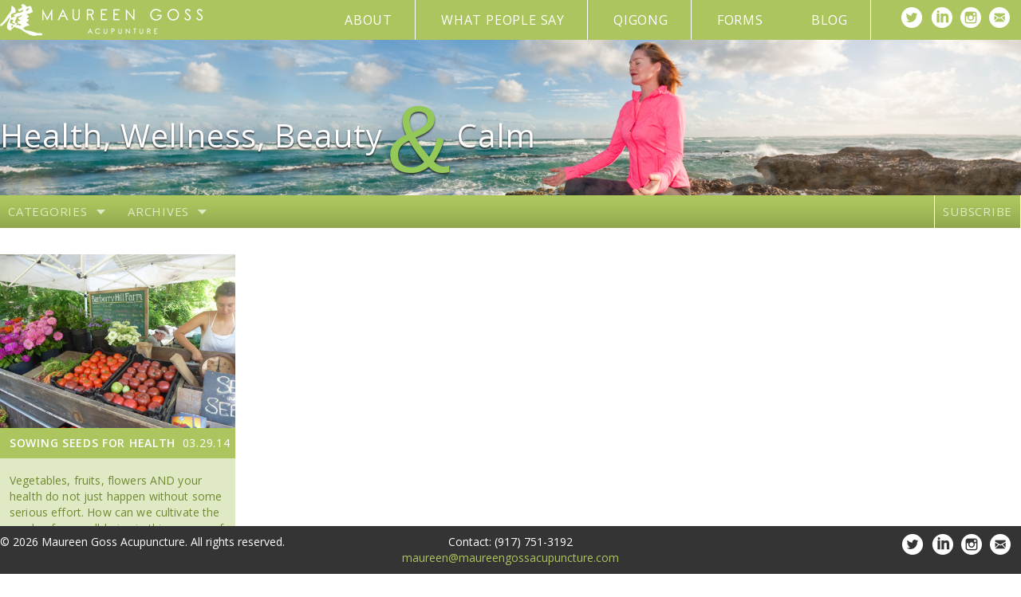

--- FILE ---
content_type: text/html; charset=UTF-8
request_url: https://maureengossacupuncture.com/tag/lifestyle-tips/
body_size: 8965
content:
<!DOCTYPE html>
<html lang="en-US">
<head >
<meta charset="UTF-8" />
<meta name="viewport" content="width=device-width, initial-scale=1" />
<meta name='robots' content='index, follow, max-image-preview:large, max-snippet:-1, max-video-preview:-1' />

	<!-- This site is optimized with the Yoast SEO plugin v24.9 - https://yoast.com/wordpress/plugins/seo/ -->
	<title>lifestyle tips | Maureen Goss Acupuncture</title>
	<link rel="canonical" href="https://maureengossacupuncture.com/tag/lifestyle-tips/" />
	<meta property="og:locale" content="en_US" />
	<meta property="og:type" content="article" />
	<meta property="og:title" content="lifestyle tips | Maureen Goss Acupuncture" />
	<meta property="og:url" content="https://maureengossacupuncture.com/tag/lifestyle-tips/" />
	<meta property="og:site_name" content="Maureen Goss Acupuncture" />
	<script type="application/ld+json" class="yoast-schema-graph">{"@context":"https://schema.org","@graph":[{"@type":"CollectionPage","@id":"https://maureengossacupuncture.com/tag/lifestyle-tips/","url":"https://maureengossacupuncture.com/tag/lifestyle-tips/","name":"lifestyle tips | Maureen Goss Acupuncture","isPartOf":{"@id":"https://maureengossacupuncture.com/#website"},"primaryImageOfPage":{"@id":"https://maureengossacupuncture.com/tag/lifestyle-tips/#primaryimage"},"image":{"@id":"https://maureengossacupuncture.com/tag/lifestyle-tips/#primaryimage"},"thumbnailUrl":"https://maureengossacupuncture.com/wp-content/uploads/2014/03/Barberrry2.jpeg","breadcrumb":{"@id":"https://maureengossacupuncture.com/tag/lifestyle-tips/#breadcrumb"},"inLanguage":"en-US"},{"@type":"ImageObject","inLanguage":"en-US","@id":"https://maureengossacupuncture.com/tag/lifestyle-tips/#primaryimage","url":"https://maureengossacupuncture.com/wp-content/uploads/2014/03/Barberrry2.jpeg","contentUrl":"https://maureengossacupuncture.com/wp-content/uploads/2014/03/Barberrry2.jpeg","width":1024,"height":768},{"@type":"BreadcrumbList","@id":"https://maureengossacupuncture.com/tag/lifestyle-tips/#breadcrumb","itemListElement":[{"@type":"ListItem","position":1,"name":"Home","item":"https://maureengossacupuncture.com/"},{"@type":"ListItem","position":2,"name":"lifestyle tips"}]},{"@type":"WebSite","@id":"https://maureengossacupuncture.com/#website","url":"https://maureengossacupuncture.com/","name":"Maureen Goss Acupuncture","description":"","potentialAction":[{"@type":"SearchAction","target":{"@type":"EntryPoint","urlTemplate":"https://maureengossacupuncture.com/?s={search_term_string}"},"query-input":{"@type":"PropertyValueSpecification","valueRequired":true,"valueName":"search_term_string"}}],"inLanguage":"en-US"}]}</script>
	<!-- / Yoast SEO plugin. -->


<link rel='dns-prefetch' href='//fonts.googleapis.com' />
<link rel="alternate" type="application/rss+xml" title="Maureen Goss Acupuncture &raquo; Feed" href="https://maureengossacupuncture.com/feed/" />
<link rel="alternate" type="application/rss+xml" title="Maureen Goss Acupuncture &raquo; Comments Feed" href="https://maureengossacupuncture.com/comments/feed/" />
<link rel="alternate" type="application/rss+xml" title="Maureen Goss Acupuncture &raquo; lifestyle tips Tag Feed" href="https://maureengossacupuncture.com/tag/lifestyle-tips/feed/" />
		<!-- This site uses the Google Analytics by MonsterInsights plugin v9.9.0 - Using Analytics tracking - https://www.monsterinsights.com/ -->
		<!-- Note: MonsterInsights is not currently configured on this site. The site owner needs to authenticate with Google Analytics in the MonsterInsights settings panel. -->
					<!-- No tracking code set -->
				<!-- / Google Analytics by MonsterInsights -->
		<script type="text/javascript">
/* <![CDATA[ */
window._wpemojiSettings = {"baseUrl":"https:\/\/s.w.org\/images\/core\/emoji\/15.0.3\/72x72\/","ext":".png","svgUrl":"https:\/\/s.w.org\/images\/core\/emoji\/15.0.3\/svg\/","svgExt":".svg","source":{"concatemoji":"https:\/\/maureengossacupuncture.com\/wp-includes\/js\/wp-emoji-release.min.js?ver=6d4e3dc8ba61ad44b04f74e11b9b3eb6"}};
/*! This file is auto-generated */
!function(i,n){var o,s,e;function c(e){try{var t={supportTests:e,timestamp:(new Date).valueOf()};sessionStorage.setItem(o,JSON.stringify(t))}catch(e){}}function p(e,t,n){e.clearRect(0,0,e.canvas.width,e.canvas.height),e.fillText(t,0,0);var t=new Uint32Array(e.getImageData(0,0,e.canvas.width,e.canvas.height).data),r=(e.clearRect(0,0,e.canvas.width,e.canvas.height),e.fillText(n,0,0),new Uint32Array(e.getImageData(0,0,e.canvas.width,e.canvas.height).data));return t.every(function(e,t){return e===r[t]})}function u(e,t,n){switch(t){case"flag":return n(e,"\ud83c\udff3\ufe0f\u200d\u26a7\ufe0f","\ud83c\udff3\ufe0f\u200b\u26a7\ufe0f")?!1:!n(e,"\ud83c\uddfa\ud83c\uddf3","\ud83c\uddfa\u200b\ud83c\uddf3")&&!n(e,"\ud83c\udff4\udb40\udc67\udb40\udc62\udb40\udc65\udb40\udc6e\udb40\udc67\udb40\udc7f","\ud83c\udff4\u200b\udb40\udc67\u200b\udb40\udc62\u200b\udb40\udc65\u200b\udb40\udc6e\u200b\udb40\udc67\u200b\udb40\udc7f");case"emoji":return!n(e,"\ud83d\udc26\u200d\u2b1b","\ud83d\udc26\u200b\u2b1b")}return!1}function f(e,t,n){var r="undefined"!=typeof WorkerGlobalScope&&self instanceof WorkerGlobalScope?new OffscreenCanvas(300,150):i.createElement("canvas"),a=r.getContext("2d",{willReadFrequently:!0}),o=(a.textBaseline="top",a.font="600 32px Arial",{});return e.forEach(function(e){o[e]=t(a,e,n)}),o}function t(e){var t=i.createElement("script");t.src=e,t.defer=!0,i.head.appendChild(t)}"undefined"!=typeof Promise&&(o="wpEmojiSettingsSupports",s=["flag","emoji"],n.supports={everything:!0,everythingExceptFlag:!0},e=new Promise(function(e){i.addEventListener("DOMContentLoaded",e,{once:!0})}),new Promise(function(t){var n=function(){try{var e=JSON.parse(sessionStorage.getItem(o));if("object"==typeof e&&"number"==typeof e.timestamp&&(new Date).valueOf()<e.timestamp+604800&&"object"==typeof e.supportTests)return e.supportTests}catch(e){}return null}();if(!n){if("undefined"!=typeof Worker&&"undefined"!=typeof OffscreenCanvas&&"undefined"!=typeof URL&&URL.createObjectURL&&"undefined"!=typeof Blob)try{var e="postMessage("+f.toString()+"("+[JSON.stringify(s),u.toString(),p.toString()].join(",")+"));",r=new Blob([e],{type:"text/javascript"}),a=new Worker(URL.createObjectURL(r),{name:"wpTestEmojiSupports"});return void(a.onmessage=function(e){c(n=e.data),a.terminate(),t(n)})}catch(e){}c(n=f(s,u,p))}t(n)}).then(function(e){for(var t in e)n.supports[t]=e[t],n.supports.everything=n.supports.everything&&n.supports[t],"flag"!==t&&(n.supports.everythingExceptFlag=n.supports.everythingExceptFlag&&n.supports[t]);n.supports.everythingExceptFlag=n.supports.everythingExceptFlag&&!n.supports.flag,n.DOMReady=!1,n.readyCallback=function(){n.DOMReady=!0}}).then(function(){return e}).then(function(){var e;n.supports.everything||(n.readyCallback(),(e=n.source||{}).concatemoji?t(e.concatemoji):e.wpemoji&&e.twemoji&&(t(e.twemoji),t(e.wpemoji)))}))}((window,document),window._wpemojiSettings);
/* ]]> */
</script>
<link rel='stylesheet' id='maureen-goss-acupuncture-css' href='https://maureengossacupuncture.com/wp-content/themes/maureen-goss-acupuncture/style.css?ver=1.0' type='text/css' media='all' />
<style id='wp-emoji-styles-inline-css' type='text/css'>

	img.wp-smiley, img.emoji {
		display: inline !important;
		border: none !important;
		box-shadow: none !important;
		height: 1em !important;
		width: 1em !important;
		margin: 0 0.07em !important;
		vertical-align: -0.1em !important;
		background: none !important;
		padding: 0 !important;
	}
</style>
<link rel='stylesheet' id='wp-block-library-css' href='https://maureengossacupuncture.com/wp-includes/css/dist/block-library/style.min.css?ver=6d4e3dc8ba61ad44b04f74e11b9b3eb6' type='text/css' media='all' />
<style id='classic-theme-styles-inline-css' type='text/css'>
/*! This file is auto-generated */
.wp-block-button__link{color:#fff;background-color:#32373c;border-radius:9999px;box-shadow:none;text-decoration:none;padding:calc(.667em + 2px) calc(1.333em + 2px);font-size:1.125em}.wp-block-file__button{background:#32373c;color:#fff;text-decoration:none}
</style>
<style id='global-styles-inline-css' type='text/css'>
:root{--wp--preset--aspect-ratio--square: 1;--wp--preset--aspect-ratio--4-3: 4/3;--wp--preset--aspect-ratio--3-4: 3/4;--wp--preset--aspect-ratio--3-2: 3/2;--wp--preset--aspect-ratio--2-3: 2/3;--wp--preset--aspect-ratio--16-9: 16/9;--wp--preset--aspect-ratio--9-16: 9/16;--wp--preset--color--black: #000000;--wp--preset--color--cyan-bluish-gray: #abb8c3;--wp--preset--color--white: #ffffff;--wp--preset--color--pale-pink: #f78da7;--wp--preset--color--vivid-red: #cf2e2e;--wp--preset--color--luminous-vivid-orange: #ff6900;--wp--preset--color--luminous-vivid-amber: #fcb900;--wp--preset--color--light-green-cyan: #7bdcb5;--wp--preset--color--vivid-green-cyan: #00d084;--wp--preset--color--pale-cyan-blue: #8ed1fc;--wp--preset--color--vivid-cyan-blue: #0693e3;--wp--preset--color--vivid-purple: #9b51e0;--wp--preset--gradient--vivid-cyan-blue-to-vivid-purple: linear-gradient(135deg,rgba(6,147,227,1) 0%,rgb(155,81,224) 100%);--wp--preset--gradient--light-green-cyan-to-vivid-green-cyan: linear-gradient(135deg,rgb(122,220,180) 0%,rgb(0,208,130) 100%);--wp--preset--gradient--luminous-vivid-amber-to-luminous-vivid-orange: linear-gradient(135deg,rgba(252,185,0,1) 0%,rgba(255,105,0,1) 100%);--wp--preset--gradient--luminous-vivid-orange-to-vivid-red: linear-gradient(135deg,rgba(255,105,0,1) 0%,rgb(207,46,46) 100%);--wp--preset--gradient--very-light-gray-to-cyan-bluish-gray: linear-gradient(135deg,rgb(238,238,238) 0%,rgb(169,184,195) 100%);--wp--preset--gradient--cool-to-warm-spectrum: linear-gradient(135deg,rgb(74,234,220) 0%,rgb(151,120,209) 20%,rgb(207,42,186) 40%,rgb(238,44,130) 60%,rgb(251,105,98) 80%,rgb(254,248,76) 100%);--wp--preset--gradient--blush-light-purple: linear-gradient(135deg,rgb(255,206,236) 0%,rgb(152,150,240) 100%);--wp--preset--gradient--blush-bordeaux: linear-gradient(135deg,rgb(254,205,165) 0%,rgb(254,45,45) 50%,rgb(107,0,62) 100%);--wp--preset--gradient--luminous-dusk: linear-gradient(135deg,rgb(255,203,112) 0%,rgb(199,81,192) 50%,rgb(65,88,208) 100%);--wp--preset--gradient--pale-ocean: linear-gradient(135deg,rgb(255,245,203) 0%,rgb(182,227,212) 50%,rgb(51,167,181) 100%);--wp--preset--gradient--electric-grass: linear-gradient(135deg,rgb(202,248,128) 0%,rgb(113,206,126) 100%);--wp--preset--gradient--midnight: linear-gradient(135deg,rgb(2,3,129) 0%,rgb(40,116,252) 100%);--wp--preset--font-size--small: 13px;--wp--preset--font-size--medium: 20px;--wp--preset--font-size--large: 36px;--wp--preset--font-size--x-large: 42px;--wp--preset--spacing--20: 0.44rem;--wp--preset--spacing--30: 0.67rem;--wp--preset--spacing--40: 1rem;--wp--preset--spacing--50: 1.5rem;--wp--preset--spacing--60: 2.25rem;--wp--preset--spacing--70: 3.38rem;--wp--preset--spacing--80: 5.06rem;--wp--preset--shadow--natural: 6px 6px 9px rgba(0, 0, 0, 0.2);--wp--preset--shadow--deep: 12px 12px 50px rgba(0, 0, 0, 0.4);--wp--preset--shadow--sharp: 6px 6px 0px rgba(0, 0, 0, 0.2);--wp--preset--shadow--outlined: 6px 6px 0px -3px rgba(255, 255, 255, 1), 6px 6px rgba(0, 0, 0, 1);--wp--preset--shadow--crisp: 6px 6px 0px rgba(0, 0, 0, 1);}:where(.is-layout-flex){gap: 0.5em;}:where(.is-layout-grid){gap: 0.5em;}body .is-layout-flex{display: flex;}.is-layout-flex{flex-wrap: wrap;align-items: center;}.is-layout-flex > :is(*, div){margin: 0;}body .is-layout-grid{display: grid;}.is-layout-grid > :is(*, div){margin: 0;}:where(.wp-block-columns.is-layout-flex){gap: 2em;}:where(.wp-block-columns.is-layout-grid){gap: 2em;}:where(.wp-block-post-template.is-layout-flex){gap: 1.25em;}:where(.wp-block-post-template.is-layout-grid){gap: 1.25em;}.has-black-color{color: var(--wp--preset--color--black) !important;}.has-cyan-bluish-gray-color{color: var(--wp--preset--color--cyan-bluish-gray) !important;}.has-white-color{color: var(--wp--preset--color--white) !important;}.has-pale-pink-color{color: var(--wp--preset--color--pale-pink) !important;}.has-vivid-red-color{color: var(--wp--preset--color--vivid-red) !important;}.has-luminous-vivid-orange-color{color: var(--wp--preset--color--luminous-vivid-orange) !important;}.has-luminous-vivid-amber-color{color: var(--wp--preset--color--luminous-vivid-amber) !important;}.has-light-green-cyan-color{color: var(--wp--preset--color--light-green-cyan) !important;}.has-vivid-green-cyan-color{color: var(--wp--preset--color--vivid-green-cyan) !important;}.has-pale-cyan-blue-color{color: var(--wp--preset--color--pale-cyan-blue) !important;}.has-vivid-cyan-blue-color{color: var(--wp--preset--color--vivid-cyan-blue) !important;}.has-vivid-purple-color{color: var(--wp--preset--color--vivid-purple) !important;}.has-black-background-color{background-color: var(--wp--preset--color--black) !important;}.has-cyan-bluish-gray-background-color{background-color: var(--wp--preset--color--cyan-bluish-gray) !important;}.has-white-background-color{background-color: var(--wp--preset--color--white) !important;}.has-pale-pink-background-color{background-color: var(--wp--preset--color--pale-pink) !important;}.has-vivid-red-background-color{background-color: var(--wp--preset--color--vivid-red) !important;}.has-luminous-vivid-orange-background-color{background-color: var(--wp--preset--color--luminous-vivid-orange) !important;}.has-luminous-vivid-amber-background-color{background-color: var(--wp--preset--color--luminous-vivid-amber) !important;}.has-light-green-cyan-background-color{background-color: var(--wp--preset--color--light-green-cyan) !important;}.has-vivid-green-cyan-background-color{background-color: var(--wp--preset--color--vivid-green-cyan) !important;}.has-pale-cyan-blue-background-color{background-color: var(--wp--preset--color--pale-cyan-blue) !important;}.has-vivid-cyan-blue-background-color{background-color: var(--wp--preset--color--vivid-cyan-blue) !important;}.has-vivid-purple-background-color{background-color: var(--wp--preset--color--vivid-purple) !important;}.has-black-border-color{border-color: var(--wp--preset--color--black) !important;}.has-cyan-bluish-gray-border-color{border-color: var(--wp--preset--color--cyan-bluish-gray) !important;}.has-white-border-color{border-color: var(--wp--preset--color--white) !important;}.has-pale-pink-border-color{border-color: var(--wp--preset--color--pale-pink) !important;}.has-vivid-red-border-color{border-color: var(--wp--preset--color--vivid-red) !important;}.has-luminous-vivid-orange-border-color{border-color: var(--wp--preset--color--luminous-vivid-orange) !important;}.has-luminous-vivid-amber-border-color{border-color: var(--wp--preset--color--luminous-vivid-amber) !important;}.has-light-green-cyan-border-color{border-color: var(--wp--preset--color--light-green-cyan) !important;}.has-vivid-green-cyan-border-color{border-color: var(--wp--preset--color--vivid-green-cyan) !important;}.has-pale-cyan-blue-border-color{border-color: var(--wp--preset--color--pale-cyan-blue) !important;}.has-vivid-cyan-blue-border-color{border-color: var(--wp--preset--color--vivid-cyan-blue) !important;}.has-vivid-purple-border-color{border-color: var(--wp--preset--color--vivid-purple) !important;}.has-vivid-cyan-blue-to-vivid-purple-gradient-background{background: var(--wp--preset--gradient--vivid-cyan-blue-to-vivid-purple) !important;}.has-light-green-cyan-to-vivid-green-cyan-gradient-background{background: var(--wp--preset--gradient--light-green-cyan-to-vivid-green-cyan) !important;}.has-luminous-vivid-amber-to-luminous-vivid-orange-gradient-background{background: var(--wp--preset--gradient--luminous-vivid-amber-to-luminous-vivid-orange) !important;}.has-luminous-vivid-orange-to-vivid-red-gradient-background{background: var(--wp--preset--gradient--luminous-vivid-orange-to-vivid-red) !important;}.has-very-light-gray-to-cyan-bluish-gray-gradient-background{background: var(--wp--preset--gradient--very-light-gray-to-cyan-bluish-gray) !important;}.has-cool-to-warm-spectrum-gradient-background{background: var(--wp--preset--gradient--cool-to-warm-spectrum) !important;}.has-blush-light-purple-gradient-background{background: var(--wp--preset--gradient--blush-light-purple) !important;}.has-blush-bordeaux-gradient-background{background: var(--wp--preset--gradient--blush-bordeaux) !important;}.has-luminous-dusk-gradient-background{background: var(--wp--preset--gradient--luminous-dusk) !important;}.has-pale-ocean-gradient-background{background: var(--wp--preset--gradient--pale-ocean) !important;}.has-electric-grass-gradient-background{background: var(--wp--preset--gradient--electric-grass) !important;}.has-midnight-gradient-background{background: var(--wp--preset--gradient--midnight) !important;}.has-small-font-size{font-size: var(--wp--preset--font-size--small) !important;}.has-medium-font-size{font-size: var(--wp--preset--font-size--medium) !important;}.has-large-font-size{font-size: var(--wp--preset--font-size--large) !important;}.has-x-large-font-size{font-size: var(--wp--preset--font-size--x-large) !important;}
:where(.wp-block-post-template.is-layout-flex){gap: 1.25em;}:where(.wp-block-post-template.is-layout-grid){gap: 1.25em;}
:where(.wp-block-columns.is-layout-flex){gap: 2em;}:where(.wp-block-columns.is-layout-grid){gap: 2em;}
:root :where(.wp-block-pullquote){font-size: 1.5em;line-height: 1.6;}
</style>
<link rel='stylesheet' id='mappress-css' href='https://maureengossacupuncture.com/wp-content/plugins/mappress-google-maps-for-wordpress/css/mappress.css?ver=2.42.1' type='text/css' media='all' />
<link rel='stylesheet' id='page-list-style-css' href='https://maureengossacupuncture.com/wp-content/plugins/sitemap/css/page-list.css?ver=4.4' type='text/css' media='all' />
<link rel='stylesheet' id='hamburger.css-css' href='https://maureengossacupuncture.com/wp-content/plugins/wp-responsive-menu/assets/css/wpr-hamburger.css?ver=3.1.8' type='text/css' media='all' />
<link rel='stylesheet' id='wprmenu.css-css' href='https://maureengossacupuncture.com/wp-content/plugins/wp-responsive-menu/assets/css/wprmenu.css?ver=3.1.8' type='text/css' media='all' />
<style id='wprmenu.css-inline-css' type='text/css'>
@media only screen and ( max-width: 768px ) {html body div.wprm-wrapper {overflow: scroll;}#wprmenu_bar {background-image: url();background-size: cover ;background-repeat: repeat;}#wprmenu_bar {background-color: #adc65a;}html body div#mg-wprm-wrap .wpr_submit .icon.icon-search {color: #ffffff;}#wprmenu_bar .menu_title,#wprmenu_bar .wprmenu_icon_menu,#wprmenu_bar .menu_title a {color: #ffffff;}#wprmenu_bar .menu_title a {font-size: 20px;font-weight: normal;}#mg-wprm-wrap li.menu-item a {font-size: 15px;text-transform: uppercase;font-weight: normal;}#mg-wprm-wrap li.menu-item-has-children ul.sub-menu a {font-size: 15px;text-transform: uppercase;font-weight: normal;}#mg-wprm-wrap li.current-menu-item > a {background: #d53f3f;}#mg-wprm-wrap li.current-menu-item > a,#mg-wprm-wrap li.current-menu-item span.wprmenu_icon{color: #ffffff !important;}#mg-wprm-wrap {background-color: #adc65a;}.cbp-spmenu-push-toright,.cbp-spmenu-push-toright .mm-slideout {left: 100% ;}.cbp-spmenu-push-toleft {left: -100% ;}#mg-wprm-wrap.cbp-spmenu-right,#mg-wprm-wrap.cbp-spmenu-left,#mg-wprm-wrap.cbp-spmenu-right.custom,#mg-wprm-wrap.cbp-spmenu-left.custom,.cbp-spmenu-vertical {width: 100%;max-width: 900px;}#mg-wprm-wrap ul#wprmenu_menu_ul li.menu-item a,div#mg-wprm-wrap ul li span.wprmenu_icon {color: #ffffff;}#mg-wprm-wrap ul#wprmenu_menu_ul li.menu-item:valid ~ a{color: #ffffff;}#mg-wprm-wrap ul#wprmenu_menu_ul li.menu-item a:hover {background: #d53f3f;color: #343434 !important;}div#mg-wprm-wrap ul>li:hover>span.wprmenu_icon {color: #343434 !important;}.wprmenu_bar .hamburger-inner,.wprmenu_bar .hamburger-inner::before,.wprmenu_bar .hamburger-inner::after {background: #ffffff;}.wprmenu_bar .hamburger:hover .hamburger-inner,.wprmenu_bar .hamburger:hover .hamburger-inner::before,.wprmenu_bar .hamburger:hover .hamburger-inner::after {background: #ffffff;}#wprmenu_menu.left {width:100%;left: -100%;right: auto;}#wprmenu_menu.right {width:100%;right: -100%;left: auto;}.wprmenu_bar .hamburger {float: right;}.wprmenu_bar #custom_menu_icon.hamburger {top: 0px;right: 0px;float: right;background-color: #cccccc;}html body div#wprmenu_bar {height : 42px;}#mg-wprm-wrap.cbp-spmenu-left,#mg-wprm-wrap.cbp-spmenu-right,#mg-widgetmenu-wrap.cbp-spmenu-widget-left,#mg-widgetmenu-wrap.cbp-spmenu-widget-right {top: 42px !important;}.site-header{ display: none !important; }.wpr_custom_menu #custom_menu_icon {display: block;}html { padding-top: 42px !important; }#wprmenu_bar,#mg-wprm-wrap { display: block; }div#wpadminbar { position: fixed; }}
</style>
<link rel='stylesheet' id='wpr_icons-css' href='https://maureengossacupuncture.com/wp-content/plugins/wp-responsive-menu/inc/assets/icons/wpr-icons.css?ver=3.1.8' type='text/css' media='all' />
<link rel='stylesheet' id='google-font-lora-css' href='//fonts.googleapis.com/css?family=Open+Sans%3A400%2C600%2C300%2C700%2C700italic%2C400italic&#038;ver=1.0' type='text/css' media='all' />
<link rel='stylesheet' id='wp-pagenavi-css' href='https://maureengossacupuncture.com/wp-content/plugins/wp-pagenavi/pagenavi-css.css?ver=2.70' type='text/css' media='all' />
<link rel='stylesheet' id='addtoany-css' href='https://maureengossacupuncture.com/wp-content/plugins/add-to-any/addtoany.min.css?ver=1.15' type='text/css' media='all' />
<link rel='stylesheet' id='lightboxStyle-css' href='https://maureengossacupuncture.com/wp-content/plugins/lightbox-plus/css/shadowed/colorbox.min.css?ver=2.7.2' type='text/css' media='screen' />
<script type="text/javascript" src="https://maureengossacupuncture.com/wp-includes/js/jquery/jquery.min.js?ver=3.7.1" id="jquery-core-js"></script>
<script type="text/javascript" src="https://maureengossacupuncture.com/wp-includes/js/jquery/jquery-migrate.min.js?ver=3.4.1" id="jquery-migrate-js"></script>
<script type="text/javascript" src="https://maureengossacupuncture.com/wp-content/plugins/add-to-any/addtoany.min.js?ver=1.1" id="addtoany-js"></script>
<script type="text/javascript" src="https://maureengossacupuncture.com/wp-content/plugins/wp-responsive-menu/assets/js/modernizr.custom.js?ver=3.1.8" id="modernizr-js"></script>
<script type="text/javascript" src="https://maureengossacupuncture.com/wp-content/plugins/wp-responsive-menu/assets/js/touchSwipe.js?ver=3.1.8" id="touchSwipe-js"></script>
<script type="text/javascript" id="wprmenu.js-js-extra">
/* <![CDATA[ */
var wprmenu = {"zooming":"","from_width":"768","push_width":"900","menu_width":"100","parent_click":"","swipe":"","enable_overlay":""};
/* ]]> */
</script>
<script type="text/javascript" src="https://maureengossacupuncture.com/wp-content/plugins/wp-responsive-menu/assets/js/wprmenu.js?ver=3.1.8" id="wprmenu.js-js"></script>
<link rel="https://api.w.org/" href="https://maureengossacupuncture.com/wp-json/" /><link rel="alternate" title="JSON" type="application/json" href="https://maureengossacupuncture.com/wp-json/wp/v2/tags/201" /><link rel="EditURI" type="application/rsd+xml" title="RSD" href="https://maureengossacupuncture.com/xmlrpc.php?rsd" />


<script data-cfasync="false">
window.a2a_config=window.a2a_config||{};a2a_config.callbacks=[];a2a_config.overlays=[];a2a_config.templates={};
(function(d,s,a,b){a=d.createElement(s);b=d.getElementsByTagName(s)[0];a.async=1;a.src="https://static.addtoany.com/menu/page.js";b.parentNode.insertBefore(a,b);})(document,"script");
</script>
<script type="text/javascript">
(function(url){
	if(/(?:Chrome\/26\.0\.1410\.63 Safari\/537\.31|WordfenceTestMonBot)/.test(navigator.userAgent)){ return; }
	var addEvent = function(evt, handler) {
		if (window.addEventListener) {
			document.addEventListener(evt, handler, false);
		} else if (window.attachEvent) {
			document.attachEvent('on' + evt, handler);
		}
	};
	var removeEvent = function(evt, handler) {
		if (window.removeEventListener) {
			document.removeEventListener(evt, handler, false);
		} else if (window.detachEvent) {
			document.detachEvent('on' + evt, handler);
		}
	};
	var evts = 'contextmenu dblclick drag dragend dragenter dragleave dragover dragstart drop keydown keypress keyup mousedown mousemove mouseout mouseover mouseup mousewheel scroll'.split(' ');
	var logHuman = function() {
		if (window.wfLogHumanRan) { return; }
		window.wfLogHumanRan = true;
		var wfscr = document.createElement('script');
		wfscr.type = 'text/javascript';
		wfscr.async = true;
		wfscr.src = url + '&r=' + Math.random();
		(document.getElementsByTagName('head')[0]||document.getElementsByTagName('body')[0]).appendChild(wfscr);
		for (var i = 0; i < evts.length; i++) {
			removeEvent(evts[i], logHuman);
		}
	};
	for (var i = 0; i < evts.length; i++) {
		addEvent(evts[i], logHuman);
	}
})('//maureengossacupuncture.com/?wordfence_lh=1&hid=F1ECE6AC056ACA18704F9AFB2477D06B');
</script><link rel="icon" href="https://maureengossacupuncture.com/wp-content/themes/maureen-goss-acupuncture/images/favicon.png" />
<script src="https://ajax.googleapis.com/ajax/libs/jquery/2.1.3/jquery.min.js"></script>
<script type="text/javascript" src="/wp-content/themes/maureen-goss-acupuncture/js/jquery.cycle2.min.js"></script>
<script type="text/javascript" src="/wp-content/themes/maureen-goss-acupuncture/js/isotope.pkgd.min.js"></script>
<script type="text/javascript" src="/wp-content/themes/maureen-goss-acupuncture/js/imagesloaded.pkgd.min.js"></script>
<script type="text/javascript" src="/wp-content/themes/maureen-goss-acupuncture/js/main_mg.js"></script><style type="text/css">.site-title a { background: url(https://maureengossacupuncture.com/wp-content/uploads/2015/08/logo.png) no-repeat !important; }</style>
</head>
<body class="archive tag tag-lifestyle-tips tag-201 custom-header header-image header-full-width full-width-content genesis-breadcrumbs-hidden genesis-footer-widgets-visible"><header class="site-header"><div class="wrap"><div class="title-area"><p class="site-title"><a href="https://maureengossacupuncture.com/">Maureen Goss Acupuncture</a></p></div><nav class="nav-primary" aria-label="Main"><div class="wrap"><ul id="menu-main-menu" class="menu genesis-nav-menu menu-primary"><li id="menu-item-1770" class="menu-item menu-item-type-post_type menu-item-object-page menu-item-1770"><a href="https://maureengossacupuncture.com/about/"><span >About</span></a></li>
<li id="menu-item-2357" class="menu-item menu-item-type-post_type menu-item-object-page menu-item-2357"><a href="https://maureengossacupuncture.com/what-people-say/"><span >What People Say</span></a></li>
<li id="menu-item-2358" class="menu-item menu-item-type-post_type menu-item-object-page menu-item-2358"><a href="https://maureengossacupuncture.com/excercise/"><span >Qigong</span></a></li>
<li id="menu-item-2516" class="menu-item menu-item-type-post_type menu-item-object-page menu-item-2516"><a href="https://maureengossacupuncture.com/forms/"><span >Forms</span></a></li>
<li id="menu-item-1815" class="menu-item menu-item-type-post_type menu-item-object-page menu-item-1815"><a href="https://maureengossacupuncture.com/blog/"><span >Blog</span></a></li>
<li class="social"><aside class="widget-area"><section id="text-8" class="widget widget_text"><div class="widget-wrap"><h4 class="widget-title widgettitle">Social</h4>
			<div class="textwidget"><div class="icons"><a target="_blank" href="https://twitter.com/mgacupuncture" class="twitterlink" rel="noopener"><img src="/wp-content/themes/maureen-goss-acupuncture/images/twitter-white.png" alt="Twitter"/></a><a target="_blank" href="https://www.linkedin.com/pub/maureen-goss/11/265/758" class="linkedinlink" rel="noopener"><img src="/wp-content/themes/maureen-goss-acupuncture/images/linkedin-white.png" alt="Linkedin"/></a><a target="_blank" href="https://instagram.com/mgacupuncture/" class="instagramlink" rel="noopener"><img src="/wp-content/themes/maureen-goss-acupuncture/images/instagram-white.png" alt="Instagram"/></a><a target="_blank" href="mailto:maureen@maureengossacupuncture.com" class="emaillink" rel="noopener"><img src="/wp-content/themes/maureen-goss-acupuncture/images/email-white.png" alt="Email"/></a></div></div>
		</div></section>
</aside></li></ul></div></nav></div></header><div class="full-width-image"><img class="regular" src="https://maureengossacupuncture.com/wp-content/uploads/2015/09/blog1.jpg" alt="" /><img class="mobile" src="https://maureengossacupuncture.com/wp-content/uploads/2015/09/blog.jpg" alt="" /><div class="fw-content"><div class="fw-wrap"><div class="headline"><p><span class="regular">Health, Wellness, Beauty </span><span class="large-green">&amp;</span> <span class="regular">Calm</span></p>
</div></div></div></div><div class="newsletter-mobile"><div class="title">Subscribe to our Newsletter</div><script>(function() {
	window.mc4wp = window.mc4wp || {
		listeners: [],
		forms: {
			on: function(evt, cb) {
				window.mc4wp.listeners.push(
					{
						event   : evt,
						callback: cb
					}
				);
			}
		}
	}
})();
</script><!-- Mailchimp for WordPress v4.10.8 - https://wordpress.org/plugins/mailchimp-for-wp/ --><form id="mc4wp-form-1" class="mc4wp-form mc4wp-form-2107" method="post" data-id="2107" data-name="Default sign-up form" ><div class="mc4wp-form-fields"><p class="introduction">To inspire a healthy lifestyle through acupuncture, art and dynamic resources, sign up to receive a free monthly blog.</p>
<p>
<input type="email" name="EMAIL" placeholder="email" required /><input type="submit" value="submit" />
</p></div><label style="display: none !important;">Leave this field empty if you're human: <input type="text" name="_mc4wp_honeypot" value="" tabindex="-1" autocomplete="off" /></label><input type="hidden" name="_mc4wp_timestamp" value="1769713173" /><input type="hidden" name="_mc4wp_form_id" value="2107" /><input type="hidden" name="_mc4wp_form_element_id" value="mc4wp-form-1" /><div class="mc4wp-response"></div></form><!-- / Mailchimp for WordPress Plugin --></div><div class="sub-nav"><div class="sub-nav-wrap"><div class="categories"><div class="title">Categories<span></span></div><ul>	<li class="cat-item cat-item-33"><a href="https://maureengossacupuncture.com/category/blog/acupuncture/">Acupuncture</a>
</li>
	<li class="cat-item cat-item-76"><a href="https://maureengossacupuncture.com/category/blog/exercise-as-medicine/">Exercise as Medicine</a>
</li>
	<li class="cat-item cat-item-74"><a href="https://maureengossacupuncture.com/category/blog/inspiration/">Inspiration</a>
</li>
	<li class="cat-item cat-item-75"><a href="https://maureengossacupuncture.com/category/blog/lifestyle/">Lifestyle</a>
</li>
	<li class="cat-item cat-item-77"><a href="https://maureengossacupuncture.com/category/blog/seasons/">Seasons</a>
</li>
</ul></div><div class="archives"><div class="title">Archives<span></span></div><ul>	<li><a href='https://maureengossacupuncture.com/2026/01/'>January 2026</a></li>
	<li><a href='https://maureengossacupuncture.com/2025/12/'>December 2025</a></li>
	<li><a href='https://maureengossacupuncture.com/2025/11/'>November 2025</a></li>
	<li><a href='https://maureengossacupuncture.com/2025/10/'>October 2025</a></li>
	<li><a href='https://maureengossacupuncture.com/2025/08/'>August 2025</a></li>
	<li><a href='https://maureengossacupuncture.com/2025/06/'>June 2025</a></li>
	<li><a href='https://maureengossacupuncture.com/2025/05/'>May 2025</a></li>
	<li><a href='https://maureengossacupuncture.com/2025/04/'>April 2025</a></li>
	<li><a href='https://maureengossacupuncture.com/2025/03/'>March 2025</a></li>
	<li><a href='https://maureengossacupuncture.com/2025/01/'>January 2025</a></li>
	<li><a href='https://maureengossacupuncture.com/2024/12/'>December 2024</a></li>
	<li><a href='https://maureengossacupuncture.com/2024/11/'>November 2024</a></li>
</ul></div><div class="subscribe"><a href="/subscribe/">Subscribe</a></div></div></div><div class="site-container"><div class="site-inner"><div class="content-sidebar-wrap"><main class="content"><div class="blog-posts"><div class="blog-post"><div class="image"><a title="Sowing Seeds for Health" href="https://maureengossacupuncture.com/sowing-seeds-for-health/"><img width="295" height="221" src="https://maureengossacupuncture.com/wp-content/uploads/2014/03/Barberrry2.jpeg" class="attachment-blog-thumb size-blog-thumb wp-post-image" alt="" decoding="async" fetchpriority="high" /></a></div><div class="info"><div class="title-date"><a class="title" title="Sowing Seeds for Health" href="https://maureengossacupuncture.com/sowing-seeds-for-health/">Sowing Seeds for Health</a><div class="date">03.29.14</div></div><div class="text"><p>Vegetables, fruits, flowers AND your health do not just happen without some serious effort. How can we cultivate the seeds of our well-being in this season of growth and renewal? Here are 7 suggestions: Find out what moves you from [&#8230;]</p>
<a class="read-more" title="Sowing Seeds for Health" href="https://maureengossacupuncture.com/sowing-seeds-for-health/">Read More</a></div></div></div></div></main></div></div></div><div class="footer-widgets"><div class="wrap"><div class="widget-area footer-widgets-1 footer-widget-area"><section id="custom_html-2" class="widget_text widget widget_custom_html"><div class="widget_text widget-wrap"><div class="textwidget custom-html-widget">© <script type="text/javascript"> var d = new Date(); document.write(d.getFullYear()); </script> Maureen Goss Acupuncture. All rights reserved.</div></div></section>
</div><div class="widget-area footer-widgets-2 footer-widget-area"><section id="text-6" class="widget widget_text"><div class="widget-wrap"><h4 class="widget-title widgettitle">Contact &#038; Credit</h4>
			<div class="textwidget">Contact: (917) 751-3192<br /><a href="mailto:maureen@maureengossacupuncture.com" target="_blank" rel="noopener">maureen@maureengossacupuncture.com</a></div>
		</div></section>
</div><div class="widget-area footer-widgets-3 footer-widget-area"><section id="text-7" class="widget widget_text"><div class="widget-wrap"><h4 class="widget-title widgettitle">Social</h4>
			<div class="textwidget"><div class="icons"><a target="_blank" href="https://twitter.com/mgacupuncture" class="twitterlink" rel="noopener"><img src="/wp-content/themes/maureen-goss-acupuncture/images/twitter-white.png" alt="Twitter"/></a><a target="_blank" href="https://www.linkedin.com/pub/maureen-goss/11/265/758" class="linkedinlink" rel="noopener"><img src="/wp-content/themes/maureen-goss-acupuncture/images/linkedin-white.png" alt="Linkedin"/></a><a target="_blank" href="https://instagram.com/mgacupuncture/" class="instagramlink" rel="noopener"><img src="/wp-content/themes/maureen-goss-acupuncture/images/instagram-white.png" alt="Instagram"/></a><a target="_blank" href="mailto:maureen@maureengossacupuncture.com" class="emaillink" rel="noopener"><img src="/wp-content/themes/maureen-goss-acupuncture/images/email-white.png" alt="Email"/></a></div></div>
		</div></section>
</div></div></div>
			<div class="wprm-wrapper">
        
        <!-- Overlay Starts here -->
			         <!-- Overlay Ends here -->
			
			         <div id="wprmenu_bar" class="wprmenu_bar bodyslide top">
  <div class="hamburger hamburger--slider">
    <span class="hamburger-box">
      <span class="hamburger-inner"></span>
    </span>
  </div>
  <div class="menu_title">
          <a href="https://maureengossacupuncture.com"><img class="bar_logo" alt="logo" src="https://maureengossacupuncture.com/wp-content/uploads/2015/08/logo.png"/></a>  </div>
</div>			 
			<div class="cbp-spmenu cbp-spmenu-vertical cbp-spmenu-top default " id="mg-wprm-wrap">
				
				
				<ul id="wprmenu_menu_ul">
  
  <li class="menu-item menu-item-type-post_type menu-item-object-page menu-item-1770"><a href="https://maureengossacupuncture.com/about/">About</a></li>
<li class="menu-item menu-item-type-post_type menu-item-object-page menu-item-2357"><a href="https://maureengossacupuncture.com/what-people-say/">What People Say</a></li>
<li class="menu-item menu-item-type-post_type menu-item-object-page menu-item-2358"><a href="https://maureengossacupuncture.com/excercise/">Qigong</a></li>
<li class="menu-item menu-item-type-post_type menu-item-object-page menu-item-2516"><a href="https://maureengossacupuncture.com/forms/">Forms</a></li>
<li class="menu-item menu-item-type-post_type menu-item-object-page menu-item-1815"><a href="https://maureengossacupuncture.com/blog/">Blog</a></li>
        <li>
          <div class="wpr_search search_top">
            <form role="search" method="get" class="wpr-search-form" action="https://maureengossacupuncture.com/">
  <label for="search-form-697bae1523583"></label>
  <input type="search" class="wpr-search-field" placeholder="Search..." value="" name="s" title="Search...">
  <button type="submit" class="wpr_submit">
    <i class="wpr-icon-search"></i>
  </button>
</form>          </div>
        </li>
        
     
</ul>
				
				</div>
			</div>
			<script>(function() {function maybePrefixUrlField () {
  const value = this.value.trim()
  if (value !== '' && value.indexOf('http') !== 0) {
    this.value = 'http://' + value
  }
}

const urlFields = document.querySelectorAll('.mc4wp-form input[type="url"]')
for (let j = 0; j < urlFields.length; j++) {
  urlFields[j].addEventListener('blur', maybePrefixUrlField)
}
})();</script><!-- Lightbox Plus Colorbox v2.7.2/1.5.9 - 2013.01.24 - Message: 0-->
<script type="text/javascript">
jQuery(document).ready(function($){
  $("a[rel*=lightbox]").colorbox({initialWidth:"30%",initialHeight:"30%",maxWidth:"90%",maxHeight:"90%",opacity:0.8});
});
</script>
<script type="text/javascript" id="infinite-scroll-js-extra">
/* <![CDATA[ */
var infinite_scroll = "{\"loading\":{\"msgText\":\"<em>Loading...<\\\/em>\",\"finishedMsg\":\"<em>No additional posts.<\\\/em>\",\"img\":\"https:\\\/\\\/maureengossacupuncture.com\\\/wp-content\\\/uploads\\\/2020\\\/04\\\/ajax-loader.gif\"},\"nextSelector\":\".wp-pagenavi a.nextpostslink\",\"navSelector\":\".wp-pagenavi\",\"itemSelector\":\".blog-post\",\"contentSelector\":\".blog-posts\",\"debug\":false,\"behavior\":\"masonry\",\"callback\":\"(function($) {  var $newElems = $(newElements); var $container = $('.blog-posts');  $newElems.imagesLoaded(function(){$container.isotope( 'appended' , $( newElements ), true);});})(jQuery);\"}";
/* ]]> */
</script>
<script type="text/javascript" src="https://maureengossacupuncture.com/wp-content/plugins/infinite-scroll/js/front-end/jquery.infinitescroll.js?ver=2.6.1" id="infinite-scroll-js"></script>
<script type="text/javascript" src="https://maureengossacupuncture.com/wp-content/plugins/infinite-scroll/behaviors/masonry-isotope.js?ver=2.6.1" id="infinite-scroll-behavior-js"></script>
<script type="text/javascript" src="https://maureengossacupuncture.com/wp-content/plugins/lightbox-plus/js/jquery.colorbox.1.5.9-min.js?ver=1.5.9" id="jquery-colorbox-js"></script>
<script type="text/javascript" defer src="https://maureengossacupuncture.com/wp-content/plugins/mailchimp-for-wp/assets/js/forms.js?ver=4.10.8" id="mc4wp-forms-api-js"></script>
<script type="text/javascript">
// Because the `wp_localize_script` method makes everything a string
infinite_scroll = jQuery.parseJSON(infinite_scroll);

jQuery( infinite_scroll.contentSelector ).infinitescroll( infinite_scroll, function(newElements, data, url) { eval(infinite_scroll.callback); });
</script>
</body></html>


--- FILE ---
content_type: text/css
request_url: https://maureengossacupuncture.com/wp-content/themes/maureen-goss-acupuncture/style.css?ver=1.0
body_size: 9702
content:
/*
	Theme Name: Maureen Goss Acupuncture
	Theme URI: http://www.maureengossacupuncture.com/
	Description: Maureen Goss is a National Board Certified Acupuncturist licensed in both New York State and CT.  
	Author: Muse Intermedia
	Author URI: http://www.museintermedia.com/
	Version: 1.0

	Template: genesis
	Template Version: 2.1

	License: GPL-2.0+
	License URI: http://www.gnu.org/licenses/gpl-2.0.html
*/

/* Table of Contents

	- HTML5 Reset
		- Baseline Normalize
		- Box Sizing
		- Float Clearing
	- Defaults
		- Typographical Elements
		- Headings
		- Objects
		- Forms
		- Tables
	- Structure and Layout
		- Site Containers
		- Column Widths and Positions
		- Column Classes
	- Common Classes
		- WordPress
		- Genesis
		- Titles
	- Site Header
		- Title Area
		- Widget Area
	- Site Navigation
		- Header Navigation
	- Content Area
		- Entries
		- Comments
	- Sidebars
	- Footer Widgets
	- Site Footer
		
*/

/* Fonts */

@font-face {
font-family: 'DearJoe1MS';
src: url('fonts/dearjoe1ms.eot');
src: url('fonts/dearjoe1ms.eot?#iefix') format('embedded-opentype'),
	 url('fonts/dearjoe1ms.woff') format('woff'),
	 url('fonts/dearjoe1ms.ttf') format('truetype'),
	 url('fonts/dearjoe1ms.svg#dearjoe1ms') format('svg');
font-weight: normal;
font-style: normal;
}

/*
HTML5 Reset
---------------------------------------------------------------------------------------------------- */

/* Baseline Reset (normalize.css 2.1.2)
	normalize.css v2.1.2 | MIT License | git.io/normalize
--------------------------------------------- */

article,aside,details,figcaption,figure,footer,header,hgroup,main,nav,section,summary{display:block}audio,canvas,video{display:inline-block}audio:not([controls]){display:none;height:0}[hidden]{display:none}html{font-family:sans-serif;-ms-text-size-adjust:100%;-webkit-text-size-adjust:100%}body{margin:0}a:focus{outline:thin dotted}a:active,a:hover{outline:0}h1{font-size:2em;margin:.67em 0}abbr[title]{border-bottom:1px dotted}b,strong{font-weight:bold}dfn{font-style:italic}hr{-moz-box-sizing:content-box;box-sizing:content-box;height:0}mark{background:#ff0;color:#000}code,kbd,pre,samp{font-family:monospace,serif;font-size:1em}pre{white-space:pre-wrap}q{quotes:"\201C" "\201D" "\2018" "\2019"}small{font-size:80%}sub,sup{font-size:75%;line-height:0;position:relative;vertical-align:baseline}sup{top:-0.5em}sub{bottom:-0.25em}img{border:0}svg:not(:root){overflow:hidden}figure{margin:0}fieldset{border:1px solid silver;margin:0 2px;padding:.35em .625em .75em}legend{border:0;padding:0}button,input,select,textarea{font-family:inherit;font-size:100%;margin:0}button,input{line-height:normal}button,select{text-transform:none}button,html input[type="button"],input[type="reset"],input[type="submit"]{-webkit-appearance:button;cursor:pointer}button[disabled],html input[disabled]{cursor:default}input[type="checkbox"],input[type="radio"]{box-sizing:border-box;padding:0}input[type="search"]{-webkit-appearance:textfield;-moz-box-sizing:content-box;-webkit-box-sizing:content-box;box-sizing:content-box}input[type="search"]::-webkit-search-cancel-button,input[type="search"]::-webkit-search-decoration{-webkit-appearance:none}button::-moz-focus-inner,input::-moz-focus-inner{border:0;padding:0}textarea{overflow:auto;vertical-align:top}table{border-collapse:collapse;border-spacing:0}

/* Box Sizing
--------------------------------------------- */

*,
input[type="search"] {
	-webkit-box-sizing: border-box;
	-moz-box-sizing:    border-box;
	box-sizing:         border-box;
}

/* Float Clearing
--------------------------------------------- */

.clearfix:before,
.entry-content:before,
.entry:before,
.footer-widgets:before,
.nav-primary:before,
.nav-secondary:before,
.pagination:before,
.site-container:before,
.site-footer:before,
.site-header:before,
.site-inner:before,
.widget:before,
.wrap:before {
	content: " ";
	display: table;
}

.clearfix:after,
.entry-content:after,
.entry:after,
.footer-widgets:after,
.nav-primary:after,
.nav-secondary:after,
.pagination:after,
.site-container:after,
.site-footer:after,
.site-header:after,
.site-inner:after,
.widget:after,
.wrap:after {
	clear: both;
	content: " ";
	display: table;
}

/* Post Edit */

a.post-edit-link {
	display: none;	
}

/*
Defaults
---------------------------------------------------------------------------------------------------- */

/* Typographical Elements
--------------------------------------------- */

body {
	color: #343434;
	font-family: 'Open Sans', sans-serif;
	font-size: 17px;
	line-height: 20px;
	letter-spacing: 0em;
}

a,
button,
input[type="button"],
input[type="reset"],
input[type="submit"],
textarea:focus,
.button {
	-webkit-transition: all 0.1s ease-in-out;
	-moz-transition:    all 0.1s ease-in-out;
	-ms-transition:     all 0.1s ease-in-out;
	-o-transition:      all 0.1s ease-in-out;
	transition:         all 0.1s ease-in-out;
}

::-moz-selection {
	background-color: #222;
	color: #fff;
}

::selection {
	background-color: #222;
	color: #fff;
}

a {
	color: #acc55f;
	text-decoration: none;
}

a img {
	margin-bottom: -4px;
}

a:hover {
	text-decoration: underline;
}

p {
	margin: 0 0 24px;
	padding: 0;
}

strong {
	font-weight: 700;
}

ol,
ul {
	margin: 0;
	padding: 0;
}

li {
	list-style-type: none;
}

blockquote {
	position: relative;
	display: inline-block;
	font-family: 'Open Sans', sans-serif;
	font-weight: 400;
	font-size: 18px; 
	line-height: 21px;	
	letter-spacing: 0.020em;
	color: #738832;
	padding: 10px 20px 0px 50px;
	margin: 0px 0px 0px 0px;
}

blockquote:before {
	position: absolute;
	z-index: 1;
	display: block;
	content: url('images/quote-left.png');
	width: 33px;
	height: 30px;
	left: 0px;
	top: 0px;
}

blockquote:after {
	position: absolute;
	z-index: 1;
	display: block;
	content: url('images/quote-right.png');
	width: 14px;
	height: 12px;
	right: 0px;
	bottom: 35px;
}

.blockquote-bottom {
	display: block;
	width: 100%;
	height: auto;
	overflow: hidden;
	font-family: 'Open Sans', sans-serif;
	font-weight: 300;
	font-size: 18px; 
	line-height: 18px;	
	letter-spacing: 0em;
	color: #738832;
	padding: 0px 10px 0px 50px;
}

.entry-content code {
	background-color: #333;
	color: #ddd;
}

cite {
	font-style: normal;
}

/* Headings
--------------------------------------------- */

h1,
h2,
h3,
h4,
h5,
h6 {
	color: #343434;
	font-family: 'Open Sans', sans-serif;
	font-weight: 400;
	line-height: 1.25;
	margin: 0;
	margin-bottom: 10px;
	padding: 0;
}

h1 {
	font-size: 35px;
}

h2 {
	font-size: 29px;
}

h3 {
	font-size: 23px;
}

h4 {
	font-size: 17px;
}

h5 {
	font-size: 14px;
}

h6 {
	font-size: 10px;
}

/* Page Title */

.page-title {
	display: block;
	width: 100%;
	height: 65px;
	overflow: hidden;		
}

.blog .page-title {
	display: none;	
}

.page-title .page-title-wrap {
	display: block;
	width: 1280px;
	height: 65px;
	overflow: hidden;		
	margin: 0px auto;
}

.page-title .page-title-wrap h1 {
	display: block;
	width: 100%;
	height: auto;
	overflow: hidden;
	font-family: 'Open Sans', sans-serif;
	font-size: 35px;
	line-height: 35px;
	letter-spacing: 0.050em;
	text-transform: uppercase;
	text-align: center;
	padding: 15px 0px 15px 0px;
	margin: 0px 0px 0px 0px;
}

/* Objects
--------------------------------------------- */

embed,
iframe,
img,
object,
video,
.wp-caption {
	max-width: 100%;
}

img {
	height: auto;
}

/* Forms
--------------------------------------------- */

input,
select,
textarea {
	background-color: #f5f5f5;
	border: 1px solid #ddd;
	color: #343434;
	font-family: 'Open Sans', sans-serif;
	font-size: 14px;
	padding: 10px 15px 10px 15px;
	width: 100%;
}

input[type="checkbox"],
input[type="image"],
input[type="radio"] {
	width: auto;
}

input:focus,
textarea:focus {
	outline: none;
}

::-moz-placeholder {
	color: #999;
	opacity: 1;
}

::-webkit-input-placeholder {
	color: #999;
}

button,
input[type="button"],
input[type="reset"],
input[type="submit"],
.button,
.entry-content .button {
	background-color: #acc55f;
	border: none;
	box-shadow: none;
	color: #fff;
	cursor: pointer;
	padding: 10px 15px;
	width: auto;
}

button:hover,
input:hover[type="button"],
input:hover[type="reset"],
input:hover[type="submit"],
.button:hover,
.entry-content .button:hover {
	background-color: #343434;
	border: none;
	text-decoration: none;
}

.button {
	display: inline-block;
}

input[type="search"]::-webkit-search-cancel-button,
input[type="search"]::-webkit-search-results-button {
	display: none;
}

/* Tables
--------------------------------------------- */

table {
	border-collapse: collapse;
	border-spacing: 0;
	line-height: 2;
	margin-bottom: 40px;
	width: 100%;
}

tbody {
	border-bottom: 1px solid #ddd;
}

th,
td {
	text-align: left;
}

th {
	font-weight: bold;
	text-transform: uppercase;
}

td {
	border-top: 1px solid #ddd;
	padding: 6px 0;
}

/*
Structure and Layout
---------------------------------------------------------------------------------------------------- */

/* Site Containers
--------------------------------------------- */

.site-container {
	margin: 0 auto;
	max-width: 1280px;
}

.site-inner {
	background-color: #fff;
	clear: both;
	margin: 0 auto;
	overflow: hidden;
}

/* Column Widths and Positions
--------------------------------------------- */

/* Content  */

.content {
	float: right;
	width: 985px;
	padding: 65px 65px 120px 65px;
}

.content-sidebar-wrap {
	padding: 0px 0px 150px 0px;	
}

.page .content, .single .content {
	padding: 0px 65px 120px 65px;	
}

.home .content, .blog .content, .archive .content {
	padding: 33px 0px 0px 0px;
}

.about .content, .preparation .content {
	padding: 0px 30px 150px 0px;	
}

.content-sidebar .content {
	float: left;
}

.full-width-content .content {
	width: 100%;
}

/* Primary Sidebar */

.sidebar-primary {
	float: right;
	width: 295px;
}

.sidebar-content .sidebar-primary {
	float: left;
}

/* Column Classes
	Link: http://twitter.github.io/bootstrap/assets/css/bootstrap-responsive.css
--------------------------------------------- */

.five-sixths,
.four-sixths,
.one-fourth,
.one-half,
.one-sixth,
.one-third,
.three-fourths,
.three-sixths,
.two-fourths,
.two-sixths,
.two-thirds {
	float: left;
	margin-left: 2.564102564102564%;
}

.one-half,
.three-sixths,
.two-fourths {
	width: 48.717948717948715%;
}

.one-third,
.two-sixths {
	width: 31.623931623931625%;
}

.four-sixths,
.two-thirds {
	width: 65.81196581196582%;
}

.one-fourth {
	width: 23.076923076923077%;
}

.three-fourths {
	width: 74.35897435897436%;
}

.one-sixth {
	width: 14.52991452991453%;
}

.five-sixths {
	width: 82.90598290598291%;
}

.first {
	clear: both;
	margin-left: 0;
}

/*
Common Classes
---------------------------------------------------------------------------------------------------- */

/* WordPress
--------------------------------------------- */

.avatar {
	border: 1px solid #fff;
	float: left;
}

.alignleft .avatar {
	margin-right: 24px;
}

.alignright .avatar {
	margin-left: 24px;
}

.search-form {
	overflow: hidden;
}

.genesis-nav-menu .search input[type="submit"],
.widget_search input[type="submit"] {
	border: 0;
	clip: rect(0, 0, 0, 0);
	height: 1px;
	margin: -1px;
	padding: 0;
	position: absolute;
	width: 1px;
}

.search-form input[type="search"] {
	background: #fff url(images/icon-search.png) no-repeat right;
	background-size: 36px 16px;
	color: #888;
	font-size: 10px;
	margin-bottom: 10px;
	padding: 16px;
	text-transform: uppercase;
	width: 100%;
}

a.aligncenter img {
	display: block;
	margin: 0 auto;
}

img.centered,
.aligncenter {
	display: block;
	margin: 0 auto 24px;
}

a.alignnone img,
img.alignnone {
	margin-bottom: 12px;
}

.alignleft {
	float: left;
	text-align: left;
}

.alignright {
	float: right;
	text-align: right;
}

a.alignleft,
a.alignnone,
a.alignright {
	max-width: 100%;
}

a.alignnone {
	display: inline-block;
}

a.alignleft img,
img.alignleft,
.wp-caption.alignleft {
	margin: 0 24px 12px 0;
}

a.alignright img,
img.alignright,
.wp-caption.alignright {
	margin: 0 0 24px 24px;
}

.entry-content .wp-caption-text {
	font-size: 12px;
	font-weight: 700;
	margin: 10px 0px 0px 0px;
	text-align: center;
}

/* Genesis
--------------------------------------------- */

.breadcrumb {
	background-color: #f5f5f5;
	color: #777;
	font-size: 12px;
	margin: -40px -60px 30px;
	padding: 20px;
}

.archive-description,
.author-box {
	margin-bottom: 30px;
	padding: 30px;
}

.archive-description {
	padding: 16px 20px;
}

.author-box {
	background-color: #f5f5f5;
}

.author-box-title {
	font-size: 16px;
	margin-bottom: 4px;
}

.author-box p {
	font-size: 14px;
	margin: 0;
}

.author-box .avatar {
	margin-right: 24px;
}

/* Titles
--------------------------------------------- */

.entry-title {
	display: block;
	width: 100%;
	height: auto;
	overflow: hidden;
	font-family: 'Open Sans', sans-serif;
	font-size: 35px;
	line-height: 35px;
	letter-spacing: 0.050em;
	text-transform: uppercase;
	margin-bottom: 0px;
	padding: 15px 0px 10px 0px;
}

.page .entry-title {
	display: none;	
}

.entry-title a,
.sidebar .widget-title a {
	color: #333;
}

.entry-title a:hover,
.footer-widgets .entry-title a:hover {
	color: #64c9ea;
	text-decoration: none;
}

.archive-title,
.widget-title {
	display: block;
	widht: 100%;
	height: auto;
	overflow: hidden;	
	font-family: 'Open Sans', sans-serif;
	font-weight: 400;
	font-size: 18px; 
	line-height: 21px;	
	letter-spacing: 0.050em;
	margin-bottom: 20px;
}

.footer-widgets .entry-title,
.sidebar .entry-title {
	font-size: 16px;
}

.footer-widgets .entry-title a,
.footer-widgets .widget-title {
	color: #fff;
}

/*
Site Header
---------------------------------------------------------------------------------------------------- */

.site-header {
	display: block;
	width: 100%;
	min-height: 50px;
	overflow: hidden;
	background: #acc55f;
	-moz-box-shadow: 0px 5px 5px 0px rgba(0, 0, 0, 0.32);
	box-shadow: 0px 5px 5px 0px rgba(0, 0, 0, 0.32); 
}

.logged-in .site-header {
	margin: 30px 0px 0px 0px;
}

.site-header .wrap {
	display: block;
	width: 1280px;
	height: auto;
	overflow: hidden;
	margin: 0px auto;	
}

/* Title Area
--------------------------------------------- */

.title-area {
	font-weight: 700;
	float: left;
	overflow: hidden;
	width: 320px;
}

.site-title {
	font-size: 36px;
	line-height: 1.25;
	margin: 0 0 5px;
}

.site-title a,
.site-title a:hover {
	color: #222;
	display: block;
	padding: 28px 0 0;
	text-decoration: none;
}

/* Full width header, no widgets */

.header-full-width .title-area,
.header-full-width .site-title {
	width: 100%;
}

.header-image .site-description,
.header-image .site-title a {
	display: block;
	text-indent: -9999px;
}

/* Logo, hide text */

.header-image .site-description,
.header-image .site-title a {
	display: block;
	text-indent: -9999px;
}
.header-image .site-title {
	float: left;
	margin: 5px 0px 0px 0px;;
	max-width: 254px;
	min-height: 40px;
	padding: 0px 0px 0px 0px;
	width: 100%;
}

.header-image .title-area,
.header-image .site-title a {
	float: left;
	margin: 0px 0px 0px 0px;;
	max-width: 254px;
	min-height: 40px;
	padding: 0px 0px 0px 0px;
	width: 100%;
}

/*
Site Navigation
---------------------------------------------------------------------------------------------------- */

.genesis-nav-menu {
	clear: both;
	margin: 0;
	overflow: hidden;
	padding: 0;
	width: 100%;
}

.genesis-nav-menu .menu-item {
	display: inline-block;
	margin: 0;
	padding: 0;
	text-align: left;
	border-right: 1px solid #FFFFFF;
}

.genesis-nav-menu .menu-item:nth-of-type(4) {
	border-right: none;
}

.genesis-nav-menu a {
	display: block;
	color: #ffffff;
	font-family: 'Open Sans', sans-serif;
	font-weight: 400;
	font-size: 16px;
	line-height: 50px;
	letter-spacing: 0.050em;
	text-transform: uppercase;
	padding: 0px 28px 0px 28px;
	position: relative;
}

.genesis-nav-menu li:hover,
.genesis-nav-menu a:hover {
	color: #343434;
	text-decoration: none;
}

.genesis-nav-menu .current-menu-item > a {
	color: #343434;
}

.genesis-nav-menu .menu-item:hover {
	position: static;
}

.genesis-nav-menu .menu-item:hover > .sub-menu {
	left: auto;
	opacity: 1;
}

.genesis-nav-menu > .first > a {
	padding-left: 0;
}

.genesis-nav-menu > .last > a {
	padding-right: 0;
}

.genesis-nav-menu > .right {
	display: inline-block;
	float: right;
	list-style-type: none;
	padding: 16px 20px;
}

.genesis-nav-menu > .right > a {
	display: inline;
	padding: 0;
}

.genesis-nav-menu > .search {
	padding: 0;
}

.genesis-nav-menu .search-form {
	width: 100%;
}

/* Site Header Navigation
--------------------------------------------- */

.site-header .nav-primary {
	width: 875px;
	float: left;
	margin: 0px 0px 0px 150px;	
}

.site-header .nav-primary .wrap {
	width: 875px;	
}

.site-header .nav-primary .widget-title {
	display: none;	
}

.site-header .nav-primary li.social {
	display: inline-block;
	width: 150px;
	height: 50px;
	overflow: hidden;
	float: right;
}

.site-header .nav-primary .icons {
	display: block;
	width: 150px;
	height: auto;
	overflow: hidden;	
}

.site-header .nav-primary .icons a {
	display: inline-block;
	float: left;
	margin: 0px 10px 0px 0px;
	padding: 0px 0px 0px 0px;
}

.site-header .nav-primary .icons a:last-of-type {
	margin: 0px 0px 0px 0px;
}

/*
Content Area
---------------------------------------------------------------------------------------------------- */

/* Entries
--------------------------------------------- */

.entry {
	margin-bottom: 30px;
}

.entry-content ol,
.entry-content p,
.entry-content ul,
.quote-caption {
	margin-bottom: 26px;
}

.entry-content ol li,
.entry-content ul li {
	margin-left: 40px;
}

.entry-content ol > li {
	list-style-type: decimal;
}

.entry-content ul > li {
	list-style-type: disc;
}

.entry-content ol ol,
.entry-content ul ul,
.entry-content .wp-caption p {
	margin-bottom: 0;
}

.content .entry-header .entry-meta {
	display: block;
	width: 100%;
	height: auto;
	overflow: hidden;
	text-transform: uppercase;
	padding: 10px 0px 10px 0px;
	font-size: 14px;
}

.content .entry-header .entry-meta a {
	color: #777;
	font-weight: 700;
}

.content .entry-header .entry-meta {
	margin-bottom: 24px;
}

.content .entry-header .entry-meta .entry-comments-link {
	display: none;
	background-color: #64c9ea;
	color: #fff;
	float: right;
	font-size: 12px;
	padding: 0 20px;
	text-transform: uppercase;
}

.content .entry-header .entry-meta .entry-comments-link a {
	background: url(images/icon-comments.png) no-repeat left;
	background-size: 16px 16px;
	color: #fff;
	padding-left: 32px;
}

.entry-footer .entry-meta {
	font-size: 14px;
	margin: 0;
	padding-top: 10px;
}

.entry-footer .entry-categories {
	display: block;
	width: 100%;
	height: auto;
	overflow: hidden;
	margin: 0px 0px 10px 0px
}

.entry-footer .entry-tags {
	display: block;
	width: 100%;
	height: auto;
	overflow: hidden;
}

/* Comments
--------------------------------------------- */

.comment-respond,
.entry-comments,
.entry-pings {
	font-size: 14px;
	margin-bottom: 30px;
	overflow: hidden;
}

.entry-comments .comment-author {
	font-weight: 700;
	margin: 0;
}

.comment-respond input[type="email"],
.comment-respond input[type="text"],
.comment-respond input[type="url"] {
	width: 100%
}

.captchaSizeDivSmall {
    padding-top: 0px !important;
}

.comment-respond input#captcha_code {
	display: block;	
	margin-bottom: 10px;
}

.comment-respond label {
	display: block;
	margin-bottom: 10px;
}

.comment-respond label#captcha_code_label {
	display: inline-block;
	float: left;
	margin: 0px 5px 0px 0px;
}

.comment-list li,
.ping-list li {
	list-style-type: none;
	margin: 30px;
	overflow: hidden;
}

.comment-list li.depth-1,
.ping-list li.depth-1 {
	margin: 30px 0;
}

.comment-list li li {
	margin-right: -1px;
}

.comment {
	border-right: none;
}

.comment-header,
.ping-list .comment-meta {
	background-color: #acc55f;
	color: #ffffff;
	float: left;
	font-weight: 700;
	padding: 10px;
	width: 100%;
}

.comment-list cite,
.ping-list cite,
.says {
	display: inline-block;
}

.comment-header .comment-meta a,
.comment-metadata a {
	font-size: 12px;
	font-weight: 300;
	color: #ffffff;
}

.comment-content {
	clear: both;
	padding: 20px;
}

.comment-content p,
.comment-header p.comment-meta {
	margin: 0;
}

.comment .avatar {
	margin-right: 10px;
}

.alt,
.even {
	background-color: #f5f5f5;
	border: 1px solid #ddd;
}

.comment-reply {
	font-size: 14px;
	padding: 0 30px 30px;
}

.entry-pings .reply {
	display: none;
}

.form-allowed-tags {
	background-color: #f5f5f5;
	font-size: 14px;
	padding: 24px;
}

/*
Widgets
---------------------------------------------------------------------------------------------------- */

.widget {
	word-wrap: break-word;
}

.widget li {
	list-style-type: none;
	margin-bottom: 6px;
	margin-top: 6px;
	text-align: left;
}

.widget ol > li {
	background-image: none;
	list-style-position: inside;
	list-style-type: decimal;
	padding-left: 20px;
	text-indent: -20px;
}

.widget ul > li {
	text-indent: 0;
}

.widget ul > li {
	list-style-position: outside;
	padding: 0 0 0 16px;
}

.widget ol > li:last-child,
.widget ul > li:last-child {
	margin-bottom: 0;
}

/*
Sidebars
---------------------------------------------------------------------------------------------------- */

.sidebar {
	display: inline;
	font-size: 14px;
	padding: 33px 30px 65px 0px;
}

.single .sidebar {
	display: inline;
	font-size: 14px;
	padding: 125px 0px 65px 0px;
}

.sidebar p {
	margin-bottom: 16px;
}

.sidebar p:last-child,
.sidebar ul {
	margin-bottom: 0;
}

.sidebar .widget_categories li {
	margin-bottom: 6px;
	padding: 0 0 6px 0px;
}

.sidebar .widget_categories li a {
	text-transform: uppercase;
	font-weight: 600;
	letter-spacing: 0.020em;
}

.sidebar .widget {
	margin-bottom: 30px;
	word-wrap: break-word;
}


/* Mailchimp Widget - Sidebar */

.sidebar .widget_mc4wp_widget {
	display: block;
	width: 100%;
	height: auto;
	overflow: hidden;
	padding: 20px 0px 20px 0px;
	background: #acc55f;	
}

.sidebar .widget_mc4wp_widget .widget-title {
	display: block;
	width: 100%;
	height: auto;
	overflow: hidden;
	border-bottom: 1px solid #FFFFFF;
	padding: 0px 20px 20px 20px;
	font-family: 'Open Sans', sans-serif;
	font-weight: 400;
	font-size: 18px; 
	line-height: 18px;	
	letter-spacing: 0.050em;
	color: #FFFFFF;	
}

.sidebar .widget_mc4wp_widget p {
	padding: 0px 20px 0px 20px;
	font-family: 'Open Sans', sans-serif;
	font-weight: 400;
	font-size: 18px; 
	line-height: 18px;	
	letter-spacing: 0.050em;
	color: #FFFFFF;
}

.sidebar .widget_mc4wp_widget input {
	display: inline-block;
	float: left;
	width: 185px;
	height: 34px;
	overflow: hidden;
    font-family: 'Open Sans', sans-serif;
    font-size: 16px;
	line-height: 34px;
	letter-spacing: 0.050em;
	color: #939d74;
    padding: 0px 10px 0px 10px;
   	background: url(images/email-bg.png) no-repeat;
    border: none;	
}


.sidebar .widget_mc4wp_widget input[type="submit"] {
	display: inline-block;
	float: left;
	width: 70px;
	height: 34px;
	overflow: hidden;
    font-family: 'Open Sans', sans-serif;
    font-size: 16px;
	line-height: 16px;
	letter-spacing: 0.050em;
	color: #939d74;
	padding: 0px 0px 0px 0px;
   	background: #dfe9c4;
    border: none;	
}

/* Image Widget - Sidebar */

.sidebar .widget_sp_image .widget-title {
	display: none;	
}

.sidebar .widget_sp_image {
	background: #492336;
    color: #ffffff;
    padding: 20px;
}
/*
Footer Widgets
---------------------------------------------------------------------------------------------------- */

.footer-widgets {
	position: fixed;
	bottom: 0px;
	left: 0px;
	width: 100%;
	height: auto;
	overflow: hidden;
	background-color: #343434;
	color: #ffffff;
	clear: both;
	font-size: 14px;
	z-index: 10;
}

.footer-widgets .wrap {
	display: block;
	width: 1280px;
	height: auto;
	overflow: auto;
	margin: 0px auto;
	padding: 10px 0px 10px 0px;
}

.footer-widgets-1,
.footer-widgets-2,
.footer-widgets-3 {
	width: 33.3333333333%;
}

.footer-widgets-1 {
	float: left;
}

.footer-widgets-2 {
	float: left;
	text-align: center;
}

.footer-widgets-3 {
	float: right;
}

.footer-widgets .footer-widgets-3 .textwidget {
	display: block;
	width: 150px;
	height: auto;
	overflow: hidden;
	float: right;	
}

.footer-widgets .widget {
	word-wrap: break-word;
}

.footer-widgets .textwidget a {
	color: #acc55f;	
}

.footer-widgets .widget-title {
	display: none;	
}

.footer-widgets .icons {
	display: block;
	width: 150px;
	height: 26px;
	overflow: hidden;
}

.footer-widgets .icons a {
	display: inline-block;
	float: left;
	margin: 0px 10px 0px 0px;
}

.footer-widgets .icons a:last-of-type {
	margin: 0px 0px 0px 0px;
}

/* Posts */

.blog-posts {
	display: block;	
	width: 100%;
	height: auto;
	overflow: hidden;
}

.blog-post {
	display: inline-block;
	float: left;
	width: 295px;
	overflow: hidden;
	background: #FFFFFF;
	margin: 0px 33px 33px 0px;	
}

.blog-post:nth-of-type(4n) {
	display: inline-block;
	float: left;
	width: 295px;
	overflow: hidden;
	background: #FFFFFF;
	margin: 0px 0px 33px 0px;	
}

.blog-post .image, .blog-post .image a {
	display: block;	
	width: 100%;
	height: auto;
	overflow: hidden;
}

.blog-post .image a img {
	display: block;	
	width: 295px;
	height: auto;
	overflow: hidden;
}

.blog-post .info {
	display: block;
	overflow: hidden;
	width: 100%;
	height: auto;
	background: #dfe9c4;
}

.blog-post .title-date {
	display: block;	
	width: 100%;
	height: auto;
	overflow: hidden;
	background: #acc55f;
	padding: 12px 12px 12px 12px;	
}

.blog-post .info a.title {
	display: inline-block;
	float: left;
	width: 80%;
	height: auto;
	overflow: hidden;
	font-family: 'Open Sans', sans-serif;
	font-weight: 600;
	font-size: 14px;
	line-height: 14px;
	letter-spacing: 0.050em; 
	text-transform: uppercase;
	text-decoration: none;
	color: #FFFFFF;
}

.blog-post .info .date {
	display: inline-block;
	float: left;
	width: 20%;
	height: auto;
	font-family: 'Open Sans', sans-serif;
	font-weight: 400;
	font-size: 14px; 
	line-height: 14px;	
	letter-spacing: 0.050em;
	color: #FFFFFF;
	text-align: right;
}

.blog-post .info .text {
	display: block;
	overflow: hidden;
	font-family: 'Open Sans', sans-serif;
	font-weight: 400;
	font-size: 14px;
	line-height: 20px;
	letter-spacing: 0.010em;
	text-decoration: none;
	color: #738832;
	padding: 18px 12px 18px 12px;
}

.blog-post .info .text p {
	margin: 0px 0px 10px 0px;	
}

.blog-post .info .text a.read-more {
	display: inline-block;
	overflow: hidden;
	font-family: 'Open Sans', sans-serif;
	font-weight: 400;
	font-size: 16px; 
	line-height: 16px;	
	letter-spacing: 0.050em;
	text-transform: lowercase;
	text-decoration: none;
	color: #dfe9c4;
	margin: 9px 0px 0px 0px;
	padding: 9px 9px 9px 9px;
	background: #acc55f;
}

.blog-post .info .text a.read-more span {
	display: inline-block;
	width: 5px;
	height: 10px;
	background: url(images/arrow-right-white.png) no-repeat;
	margin: 0px 0px 0px 10px;
}

/* Slider */

.slider-section {
	display: block;
	width: 100%;
	height: auto;
	overflow: hidden;
}

.slider-section #slider {
	display: block;
	width: 100%;
	height: auto;
	overflow: hidden;
}

.slider-section #slider .slide {
	display: none;
	position: relative;
	width: 100%;
	height: auto;
	overflow: hidden;
}

.slider-section #slider .slide:first-of-type {
	display: block;
	position: relative;
	width: 100%;
	height: auto;
	overflow: hidden;
}

.slider-section #slider .slide img.regular {
	display: block;
	position: relative;
	width: auto;
	height: auto;
	overflow: hidden;
	z-index: 1;
}

.slider-section #slider .slide img.mobile {
	display: none;
	position: relative;
	width: auto;
	height: auto;
	overflow: hidden;
	z-index: 1;	
}

.slider-section #slider .slide .slide-content {
	display: block;
	position: absolute;
	width: 100%;
	height: 220px;
	overflow: hidden;
	z-index: 2;
	top: 20px;
	margin: 0px auto;
	text-align: center;
}

.slider-section #slider .slide .slide-content .slide-wrap {
	display: block;
	position: relative;
	width: 1280px;
	height: 220px;
	overflow: hidden;
	margin: 0px auto;
	text-align: center;
}

.slider-section #slider .slide .slide-content .slide-wrap .slide-logo {
	display: block;
	position: absolute;
	width: 308px;
	height: 134px;
	overflow: hidden;
	background: url(images/banner-logo.png) no-repeat;
	background-size: 100% 100%;
	z-index: 2;
	top: 0px;
	left: 20px;
}
.slider-section #slider .slide .slide-content .slide-wrap .headline {
	display: block;
	position: absolute;
	width: 100%;
	height: auto;
	overflow: hidden;
	font-family: 'DearJoe1MS',Verdana,Arial,Sans-Serif;
	font-weight: normal;
	font-size: 40px;
	line-height: 40px;
	letter-spacing: 0.050em;
	color: #FFFFFF;
	text-shadow: 0px 2px 2px rgba(24, 24, 24, 0.75);
	top: 160px;
}

/* Full Width Image */

.full-width-image {
	display: block;
	position: relative;
	width: 100%;
	height: auto;
	overflow: hidden;	
}

.full-width-image img.regular {
	display: block;
	position: relative;
	width: 100%;
	height: 100%;
	overflow: hidden;	
	z-index: 1;
}

.full-width-image img.mobile {
	display: none;
	width: 100%;
	height: 100%;
	overflow: hidden;
	z-index: 1;	
}

.full-width-image .fw-content {
	display: block;
	position: absolute;
	width: 100%;
	height: 220px;
	overflow: hidden;
	z-index: 2;
	top: 20px;
	margin: 0px auto;
}

.full-width-image .fw-content .fw-wrap {
	display: block;
	position: relative;
	width: 1280px;
	height: 220px;
	overflow: hidden;
	margin: 0px auto;
}

.full-width-image .fw-content .fw-wrap .headline {
	display: block;
	position: absolute;
	width: 100%;
	height: auto;
	overflow: hidden;
	top: 30px;
}

.full-width-image .fw-content .fw-wrap .headline p {
	position: relative;	
}

.full-width-image .fw-content .fw-wrap .headline .regular {
	display: inline-block;
	float: left;
	font-family: 'Open Sans', sans-serif;
	font-weight: 400;
	letter-spacing: 0.025em;
	text-shadow: 0px 2px 2px rgba(24, 24, 24, 0.75);
	font-size: 40px;
	line-height: 140px;
	color: #FFFFFF;
}

.full-width-image .fw-content .fw-wrap .headline .large-green {
	display: inline-block;
	float: left;
	font-family: 'DearJoe1MS',Verdana,Arial,Sans-Serif;
	font-weight: normal;
	letter-spacing: 0.025em;
	text-shadow: 0px 2px 2px rgba(24, 24, 24, 0.75);
	font-size: 120px;
	line-height: 140px;
	color: #94c858;	
	padding: 35px 5px 0px 5px;
}

/* Sub Nav */

.sub-nav {
	display: block;
	width: 100%;
	height: 41px;
	overflow: hidden;	
	background: url(images/subnav-bg.png) repeat;	
}

.page .sub-nav, .single .sub-nav {
	display: none;	
}

.blog .sub-nav {
	display: block;	
}

.sub-nav .sub-nav-wrap {
	display: block;
	width: 1280px;
	height: auto;
	overflow: hidden;		
	margin: 0px auto;
}

.sub-nav .categories {
	display: inline-block;
	width: 150px;
	height: auto;
	overflow: hidden;
	float: left;
}

.sub-nav .categories .title {
	display: block;
	font-family: 'Open Sans', sans-serif;
	font-weight: 400;
	font-size: 15px; 
	line-height: 41px;	
	letter-spacing: 0.050em;
	text-transform: uppercase;
	text-decoration: none;	
	color: #dfe9c4;
	padding: 0px 10px 0px 10px;
	position: relative;
}

.sub-nav .categories .title span {
	display: inline-block;
	width: 12px;
	height: 6px;
	background: url(images/arrow-down-white.png) no-repeat;
	margin: 17.5px 0px 0px 10px;
	position: absolute;
}

.sub-nav .categories:hover > .title span {
	display: inline-block;
	width: 5px;
	height: 10px;
	background: url(images/arrow-right-white.png) no-repeat;
	margin: 15.5px 0px 0px 10px;
	position: absolute;
}

.sub-nav .categories ul {
	display: none;
	width: 200px;
	height: auto;
	overflow: hidden;
	background: #acc55f;
	position: absolute;	
	z-index: 10;		
}

.sub-nav .categories ul li {
	display: block;
	width: 200px;
	height: auto;
	overflow: hidden;	
}

.sub-nav .categories ul li a {
	display: block;
	font-family: 'Open Sans', sans-serif;
	font-weight: 400;
	font-size: 15px; 
	line-height: 15px;	
	letter-spacing: 0.050em;
	text-transform: uppercase;
	text-decoration: none;	
	color: #dfe9c4;
	padding: 10px 10px 10px 10px;
	border-bottom: 1px solid #FFFFFF;
}

.sub-nav .categories ul li:last-of-type a {
	border-bottom: none;	
}

.sub-nav .categories ul li a:hover {
	color: #343434;
	text-decoration: none;
}

.sub-nav .archives {
	display: inline-block;
	width: 150px;
	height: auto;
	overflow: hidden;
	float: left;
}

.sub-nav .archives .title {
	display: block;
	font-family: 'Open Sans', sans-serif;
	font-weight: 400;
	font-size: 15px; 
	line-height: 41px;	
	letter-spacing: 0.050em;
	text-transform: uppercase;
	text-decoration: none;	
	color: #dfe9c4;
	padding: 0px 10px 0px 10px;
	position: relative;
}

.sub-nav .archives .title span {
	display: inline-block;
	width: 12px;
	height: 6px;
	background: url(images/arrow-down-white.png) no-repeat;
	margin: 17.5px 0px 0px 10px;
	position: absolute;
}

.sub-nav .archives:hover > .title span {
	display: inline-block;
	width: 5px;
	height: 10px;
	background: url(images/arrow-right-white.png) no-repeat;
	margin: 15.5px 0px 0px 10px;
	position: absolute;
}

.sub-nav .archives ul {
	display: none;
	width: 170px;
	height: auto;
	overflow: hidden;
	background: #acc55f;
	position: absolute;	
	z-index: 10;		
}

.sub-nav .archives ul li {
	display: block;
	width: 170px;
	height: auto;
	overflow: hidden;	
}

.sub-nav .archives ul li a {
	display: block;
	font-family: 'Open Sans', sans-serif;
	font-weight: 400;
	font-size: 15px; 
	line-height: 15px;	
	letter-spacing: 0.050em;
	text-transform: uppercase;
	text-decoration: none;	
	color: #dfe9c4;
	padding: 10px 10px 10px 10px;
	border-bottom: 1px solid #FFFFFF;
}

.sub-nav .archives ul li:last-of-type a {
	border-bottom: none;	
}

.sub-nav .archives ul li a:hover {
	color: #343434;
	text-decoration: none;
}

.sub-nav .subscribe {
	display: inline-block;
	overflow: hidden;
	float: right;
}

.sub-nav .subscribe a {
	display: block;
	font-family: 'Open Sans', sans-serif;
	font-weight: 400;
	font-size: 15px; 
	line-height: 41px;	
	letter-spacing: 0.050em;
	text-transform: uppercase;
	text-decoration: none;	
	color: #dfe9c4;
	padding: 0px 10px 0px 10px;
	border-left: 1px solid #FFFFFF;
	border-right: 1px solid #FFFFFF;
}

.sub-nav .subscribe a:hover {
	color: #343434;
	text-decoration: none;
}

/* About Page */

.about .headshot {
	display: inline-block;
	top: 75px;
	z-index: 10;
	margin-bottom: 30px;
}

.about .headshot img {
	display: block;
	width: 240px;
	height: 240px;	
}

.about .row {
	display: block;
	width: 100%;
	height: auto;
	overflow: hidden;
	font-family: 'Open Sans', sans-serif;
	font-weight: 400;
	font-size: 16px; 
	line-height: 18px;	
	letter-spacing: 0.020em;
	color: #FFFFFF;
	background: #acc55f;
	padding: 20px 20px 20px 20px;
	margin: 0px 0px 30px 0px;
}

.about .entry-content .row p {
	margin: 0px 0px 0px 0px;	
}

.about .column {
	display: inline-block;
	float: left;
	width: 460px;
	height: 650px;
	overflow: hidden;
	font-family: 'Open Sans', sans-serif;
	font-weight: 400;
	font-size: 16px; 
	line-height: 18px;	
	letter-spacing: 0.020em;
	color: #FFFFFF;
	margin: 0px 30px 0px 0px;	
}

.about .column:nth-of-type(4) {
	display: inline-block;
	float: left;
	width: 460px;
	height: 650px;
	overflow: hidden;
	font-family: 'Open Sans', sans-serif;
	font-weight: 400;
	font-size: 16px; 
	line-height: 18px;	
	letter-spacing: 0.020em;
	color: #FFFFFF;
	margin: 0px 0px 0px 0px;	
}

.about .column .half-dg {
	display: block;
	width: 460px;
	height: 310px;
	overflow: hidden;
	font-family: 'Open Sans', sans-serif;
	font-weight: 400;
	font-size: 16px; 
	line-height: 18px;	
	letter-spacing: 0.020em;
	color: #FFFFFF;
	background: #acc55f;
	padding: 20px 20px 20px 20px;
	margin: 0px 0px 30px 0px;	
}

.about .column .half-lg {
	display: block;
	width: 460px;
	height: 310px;
	overflow: hidden;
	font-family: 'Open Sans', sans-serif;
	font-weight: 400;
	font-size: 16px; 
	line-height: 18px;	
	letter-spacing: 0.020em;
	color: #FFFFFF;
	background: #dfe9c4;
	padding: 20px 20px 20px 20px;
	margin: 0px 0px 30px 0px;	
}

.about .column .full {
	display: block;
	width: 460px;
	height: 650px;
	overflow: hidden;
	font-family: 'Open Sans', sans-serif;
	font-weight: 400;
	font-size: 16px; 
	line-height: 18px;	
	letter-spacing: 0.020em;
	color: #FFFFFF;
	background: #dfe9c4;
	padding: 20px 20px 20px 20px;
	margin: 0px 0px 0px 0px;	
}

.about .map-icon {
	display: inline-block;
	width: 27px;
	height: 41px;
	background: url(images/map-icon.png) no-repeat;
	margin: 30px 0px 10px 0px;
}

/* In Preparation Page */

.preparations {
	display: block;
	width: 100%;
	height: auto;
	overflow: hidden;
	margin: 0px 0px 30px 0px;
}

.preparation-item {
	display: inline-block;
	float: left;
	width: 396px;
	height: 255px;
	margin: 0px 30px 0px 0px;
}

.preparation-item:nth-of-type(3) {
	display: inline-block;
	margin: 0px 0px 0px 0px;
}

.preparation-item .top {
	display: table;
	width: 100%;
	height: 130px;
	overflow: hidden;
	padding: 20px 20px 20px 20px;
	background: #acc55f;
}

.preparation-item .top .title {
	display: table-cell;
	width: 100%;
	height: auto;
	font-family: 'Open Sans', sans-serif;
	font-weight: 600;
	font-size: 18px; 
	line-height: 18px;	
	letter-spacing: 0em;
	color: #FFFFFF;
	text-transform: uppercase;
	text-align: center;
	vertical-align: middle;
}

.preparation-item .top .title img {
	display: inline-block;
	float: left;
	width: auto;
	height: auto;
	margin: 0px 10px 0px 0px;
}

.preparation-item .bottom {
	display: table;
	width: 100%;
	height: 125px;
	overflow: hidden;
	padding: 20px 20px 20px 20px;
	background: #dfe9c4;
}

.preparation-item .bottom .text {
	font-family: 'Open Sans', sans-serif;
	font-weight: 400;
	font-size: 17px; 
	line-height: 20px;	
	letter-spacing: 0em;
	color: #343434;
}

.preparation-item .bottom .text p {
	margin: 0px 0px 0px 0px;
}

.treatments {
	display: block;
	width: 100%;
	height: auto;
	overflow: hidden;
	margin: 0px 0px 30px 0px;
}

.treatment-item {
	display: block;
	width: 100%;
	height: auto;
	overflow: hidden;
	margin: 0px 0px 20px 0px;
}

.treatment-item .left {
	display: table-column;
	float: left;
	width: 607px;
	height: 177px;
}

.treatment-item .left .image {
	display: block;
	width: auto;
	height: auto;	
}

.treatment-item .left .image img {
	display: block;
	width: auto;
	height: auto;
}

.treatment-item .right {
	display: table-column;
	float: left;
	width: 643px;
	height: auto;
	padding: 0px 65px 0px 65px;
}

.treatment-item .right .rcontent {
	display: table-cell;
	width: 100%;
	height: 177px;
	overflow: hidden;
	vertical-align: middle;
}

.treatment-item .right .title {
	display: block;
	width: 100%;
	height: auto;
	overflow: hidden;
	font-family: 'Open Sans', sans-serif;
	font-weight: 300;
	font-size: 35px; 
	line-height: 42px;	
	letter-spacing: 0em;
	margin: 0px 0px 10px 0px;
}

.treatment-item .right .text {
	display: block;
	width: 100%;
	height: auto;
	overflow: hidden;
	font-family: 'Open Sans', sans-serif;
	font-weight: 400;
	font-size: 17px; 
	line-height: 20px;	
	letter-spacing: 0em;
	color: #343434;
}

.treatment-item .right .text p {
	margin: 0px 0px 0px 0px;
}

.preparation .additional-text {
	display: block;
	width: 100%;
	height: auto;
	overflow: hidden;
	font-family: 'Open Sans', sans-serif;
	font-weight: 400;
	font-size: 17px; 
	line-height: 20px;	
	letter-spacing: 0em;
	color: #343434;
	padding: 0px 0px 10px 0px;
}

.preparation .additional-text p {
	margin: 0px 0px 0px 0px;
}

/* Newsletter - Mobile */

.newsletter-mobile {
	display: none;
	width: 100%;
	height: auto;
	overflow: hidden;
	padding: 10px 0px 10px 0px;
	background: #acc55f;	
}

.newsletter-mobile form {
	display: block;
	width: 255px;
	height: 34px;
	vertical-align: middle;
	padding: 10px 0px 0px 0px;	
	margin: 0px auto;
}

.newsletter-mobile .title {
	display: block;
	width: 100%;
	height: auto;
	overflow: hidden;
	padding: 0px 10px 0px 10px;
	font-family: 'Open Sans', sans-serif;
	font-weight: 600;
	font-size: 16px; 
	line-height: 16px;	
	letter-spacing: 0em;
	text-transform: uppercase;
	text-align: center;
	color: #dfe9c3;	
}

.newsletter-mobile .introduction {
	display: none;
}

.newsletter-mobile input {
	display: inline-block;
	float: left;
	width: 185px;
	height: 34px;
	overflow: hidden;
    font-family: 'Open Sans', sans-serif;
    font-size: 13px;
	line-height: 34px;
	letter-spacing: 0.050em;
	color: #adc65a;
    padding: 0px 10px 0px 10px;
   	background: #FFFFFF;
    border: none;	
}


.newsletter-mobile input[type="submit"] {
	display: inline-block;
	float: left;
	width: 70px;
	height: 34px;
	overflow: hidden;
    font-family: 'Open Sans', sans-serif;
    font-size: 16px;
	line-height: 16px;
	letter-spacing: 0.050em;
	color: #FFFFFF;
	padding: 0px 0px 0px 0px;
   	background: #584848;
    border: none;	
}

/*
Media Queries
---------------------------------------------------------------------------------------------------- */

@media only screen and (-webkit-min-device-pixel-ratio: 1.5),
only screen and (-moz-min-device-pixel-ratio: 1.5),
only screen and (-o-min-device-pixel-ratio: 3/2),
only screen and (min-device-pixel-ratio: 1.5) {

.blog-post .info .text a.read-more span {
	background: url(images/arrow-right-white-2x.png) no-repeat;
	background-size: 100% 100%;
}

.sub-nav .categories .title span, .sub-nav .archives .title span {
	background: url(images/arrow-down-white-2x.png) no-repeat;
	background-size: 100% 100%;
}

.sub-nav .categories:hover > .title span, .sub-nav .archives:hover > .title span {
	background: url(images/arrow-right-white-2x.png) no-repeat;
	background-size: 100% 100%;
}

.about .map-icon {
	background: url(images/map-icon-2x.png) no-repeat;
	background-size: 100% 100%;
}

.site-header .nav-primary .icons a.twitterlink img {
	background: url(images/twitter-white-2x.png) no-repeat;
	background-size: 100% 100%;
}

.site-header .nav-primary .icons a.linkedinlink img {
	background: url(images/linkedin-white-2x.png) no-repeat;
	background-size: 100% 100%;
}

.site-header .nav-primary .icons a.instagramlink img {
	background: url(images/instagram-white-2x.png) no-repeat;
	background-size: 100% 100%;
}

.site-header .nav-primary .icons a.emaillink img {
	background: url(images/email-white-2x.png) no-repeat;
	background-size: 100% 100%;
}

.footer-widgets .icons a.twitterlink img {
	background: url(images/twitter-white-2x.png) no-repeat;
	background-size: 100% 100%;
}

.footer-widgets .icons a.linkedinlink img {
	background: url(images/linkedin-white-2x.png) no-repeat;
	background-size: 100% 100%;
}

.footer-widgets .icons a.instagramlink img {
	background: url(images/instagram-white-2x.png) no-repeat;
	background-size: 100% 100%;
}

.footer-widgets .icons a.emaillink img {
	background: url(images/email-white-2x.png) no-repeat;
	background-size: 100% 100%;
}

}

@media only screen and (max-width: 1190px) {

/* Content */

.site-container {
	margin: 0 auto;
	max-width: 1150px;
	background: #FF0000;
}

.content {
	float: right;
	width: 848px;
	padding: 65px 65px 120px 65px;
}

.sidebar {
    width: auto;
	padding: 0px 0px 0px 0px;
}

/* Page Title */

.page-title .page-title-wrap {
	width: 1150px;
}

/* Header */

.site-header .wrap {
	width: 1150px;
}

.site-header .nav-primary {
    width: 780px;
	margin: 0px 0px 0px 110px;
}

.site-header .nav-primary .wrap {
    width: 780px;
}

.genesis-nav-menu a {
    font-size: 15px;
    padding: 0px 15px 0px 15px;
}

/* Footer */

.footer-widgets .wrap {
	width: 1150px;
}

.footer-widgets-1, .footer-widgets-2, .footer-widgets-3 {
    padding: 0px 15px 0px 15px;
}

/* Slider */

.slider-section #slider .slide .slide-content {
    height: 140px;
    top: 10px;
}

.slider-section #slider .slide .slide-content .slide-wrap {
	width: 1150px;
	height: 140px;
}

.slider-section #slider .slide .slide-content .slide-wrap .slide-logo {
    width: 207px;
    height: 90px;
	background-size: 100% 100%;
}

.slider-section #slider .slide .slide-content .slide-wrap .headline {
    font-size: 28px;
    line-height: 28px;
    top: 100px;
}

/* Full Width Image */

.full-width-image .fw-content .fw-wrap {
	width: 1150px;
}

.full-width-image .fw-content .fw-wrap .headline {
    top: 15px;
}

.full-width-image .fw-content .fw-wrap .headline .regular {
    font-size: 28px;
    line-height: 140px;
}

.full-width-image .fw-content .fw-wrap .headline .large-green {
    font-size: 100px;
    line-height: 140px;
    padding: 20px 5px 0px 5px;
}

/* Shared Page Styles */

blockquote {
	font-size: 18px; 
	line-height: 20px;	
}

/* Sub Nav */

.sub-nav .sub-nav-wrap {
	width: 1150px;
}

/* About Page */

.about .headshot img {
	width: 160px;
	height: 160px;	
}

.about .column {
	width: 394px;
	height: 950px;
}

.about .column:nth-of-type(4) {
	width: 394px;
	height: 950px;	
}

.about .column .half-dg {
	width: 394px;
	height: 460px;
	font-size: 16px; 
	line-height: 16px;	
}

.about .column .half-lg {
	width: 394px;
	height: 460px;
	font-size: 16px; 
	line-height: 16px;	
}

.about .column .full {
	width: 394px;
	height: 950px;
	font-size: 16px; 
	line-height: 16px;	
}

/* In Preparation Page */

.preparation-item {
	width: 353px;
	height: 275px;
}

.preparation-item .bottom {
	height: 145px;
}

.treatment-item .left {
	width: 500px;
	height: 146px;
}

.treatment-item .left .image {
	width: 500px;
	height: 146px;	
}

.treatment-item .right {
	width: 620px;
}

.treatment-item .right .rcontent {
	height: 146px;
}

}

@media only screen and (max-width: 1023px) {

/* Content */

.site-container {
	margin: 0 auto;
	max-width: 983px;
	background: #FF0000;
}

.content {
	float: right;
	width: 685px;
	padding: 65px 65px 120px 65px;
}

.sidebar {
    padding: 0px 0px 0px 0px;
}

/* Page Title */

.page-title .page-title-wrap {
	width: 983px;
}

/* Header */

.site-header .wrap {
	width: 983px;
}

.site-header .nav-primary {
    width: 650px;
	margin: 0px 0px 0px 75px;
}

.site-header .nav-primary .wrap {
    width: 650px;
}

.genesis-nav-menu a {
    font-size: 15px;
    padding: 0px 15px 0px 15px;
}

/* Footer */

.footer-widgets .wrap {
	width: 983px;
}

.footer-widgets-1, .footer-widgets-2, .footer-widgets-3 {
    padding: 0px 15px 0px 15px;
}

/* Slider */

.slider-section #slider .slide .slide-content {
    height: 140px;
    top: 10px;
}

.slider-section #slider .slide .slide-content .slide-wrap {
	width: 983px;
	height: 140px;
}

.slider-section #slider .slide .slide-content .slide-wrap .slide-logo {
    width: 207px;
    height: 90px;
	background-size: 100% 100%;
}

.slider-section #slider .slide .slide-content .slide-wrap .headline {
    font-size: 28px;
    line-height: 28px;
    top: 100px;
}

/* Full Width Image */

.full-width-image .fw-content .fw-wrap {
	width: 1023px;
}

.full-width-image .fw-content .fw-wrap .headline {
    top: 15px;
}

.full-width-image .fw-content .fw-wrap .headline .regular {
    font-size: 28px;
    line-height: 140px;
}

.full-width-image .fw-content .fw-wrap .headline .large-green {
    font-size: 100px;
    line-height: 140px;
    padding: 20px 5px 0px 5px;
}

/* Shared Page Styles */

blockquote {
	font-size: 18px; 
	line-height: 20px;	
}

/* Sub Nav */

.sub-nav .sub-nav-wrap {
	width: 983px;
}

/* About Page */

.about .headshot img {
	width: 160px;
	height: 160px;	
}

.about .column {
	width: 312.5px;
	height: 950px;
}

.about .column:nth-of-type(4) {
	width: 312.5px;
	height: 950px;	
}

.about .column .half-dg {
	width: 312.5px;
	height: 460px;
	font-size: 16px; 
	line-height: 16px;	
}

.about .column .half-lg {
	width: 312.5px;
	height: 460px;
	font-size: 16px; 
	line-height: 16px;	
}

.about .column .full {
	width: 312.5px;
	height: 950px;
	font-size: 16px; 
	line-height: 16px;	
}

/* In Preparation Page */

.preparation-item {
	width: 297px;
	height: 275px;
}

.preparation-item .bottom {
	height: 145px;
}

.treatment-item .left {
	width: 500px;
	height: 146px;
}

.treatment-item .left .image {
	width: 500px;
	height: 146px;	
}

.treatment-item .right {
	width: 453px;
}

.treatment-item .right .rcontent {
	height: 146px;
}

}

@media only screen and (max-width: 800px) {
	
/* Content */

.site-container {
	margin: 0 auto;
	max-width: 800px;
	background: #FF0000;
}

.content {
	float: right;
	width: 485px;
	padding: 65px 65px 120px 65px;
}

.sidebar {
    padding: 0px 0px 0px 0px;
}

/* Page Title */

.page-title .page-title-wrap {
	width: 800px;
}

.page-title .page-title-wrap h1 {
    font-size: 30px;
    line-height: 30px;
}

/* Header */

.site-header .wrap {
	width: 800px;
}

.site-header .nav-primary {
    width: 520px;
	margin: 0px 0px 0px 20px;
}

.site-header .nav-primary .wrap {
    width: 520px;
}

.genesis-nav-menu a {
    font-size: 13px;
    padding: 0px 5px 0px 5px;
}

/* Footer */

.footer-widgets .wrap {
	width: 800px;
	padding: 15px 15px 15px 15px;
}

.footer-widgets-1, .footer-widgets-2 {
	display: block;
	width: 100%;
	float: none;
	text-align: center;
	margin: 0px 0px 15px 0px;
}

.footer-widgets-3 {
	display: block;
	width: 100%;
	float: none;
	text-align: center;
	margin: 0px 0px 0px 0px;
}

.footer-widgets .footer-widgets-3 .textwidget {
    float: none;
    margin: 0px auto;
}

/* Slider */

.slider-section #slider .slide .slide-content {
    height: 140px;
    top: 10px;
}

.slider-section #slider .slide .slide-content .slide-wrap {
	width: 800px;
	height: 140px;
}

.slider-section #slider .slide .slide-content .slide-wrap .slide-logo {
    width: 138px;
    height: 60px;
	background-size: 100% 100%;
}

.slider-section #slider .slide .slide-content .slide-wrap .headline {
    font-size: 28px;
    line-height: 28px;
    top: 70px;
}

/* Full Width Image */

.full-width-image .fw-content .fw-wrap {
	width: 800px;
}

.full-width-image .fw-content .fw-wrap .headline {
    top: 0px;
}

.full-width-image .fw-content .fw-wrap .headline .regular {
    font-size: 24px;
    line-height: 140px;
}

.full-width-image .fw-content .fw-wrap .headline .large-green {
    font-size: 60px;
    line-height: 140px;
    padding: 15px 5px 0px 5px;
}

/* Shared Page Styles */

blockquote {
	font-size: 18px; 
	line-height: 20px;	
}

/* Sub Nav */

.sub-nav .sub-nav-wrap {
	width: 800px;
}

/* About Page */

.about .headshot img {
	width: 130px;
	height: 130px;	
}

.about .column {
	width: 100%;
	height: 650px;
}

.about .column:nth-of-type(4) {
	width: 100%;
	height: 650px;	
}

.about .column .half-dg {
	width: 100%;
	height: 310px;
	font-size: 16px; 
	line-height: 16px;	
}

.about .column .half-lg {
	width: 100%;
	height: 310px;
	font-size: 16px; 
	line-height: 16px;	
}

.about .column .full {
	width: 100%;
	height: 650px;
	font-size: 16px; 
	line-height: 16px;	
}

/* In Preparation Page */

.preparation-item {
	width: 230px;
	height: 275px;
}

.preparation-item .top .title {
    display: table-cell;
    width: 100%;
    height: auto;
    font-family: 'Open Sans', sans-serif;
    font-weight: 600;
    font-size: 15px;
    line-height: 15px;
    letter-spacing: 0em;
    color: #FFFFFF;
    text-transform: uppercase;
    text-align: center;
    vertical-align: middle;
}

.preparation-item .bottom {
	height: 145px;
}

.preparation-item .bottom .text {
    font-family: 'Open Sans', sans-serif;
    font-weight: 400;
    font-size: 14px;
    line-height: 17px;
    letter-spacing: 0em;
    color: #343434;
}

.treatment-item .left {
	width: 350px;
	height: 102px;
}

.treatment-item .left .image {
	width: 350px;
	height: 102px;	
}

.treatment-item .right {
	width: 400px;
}

.treatment-item .right .rcontent {
	height: 146px;
}

}

@media only screen and (max-width: 500px) {
	
/* Content */

.site-container {
	max-width: 500px;
}

.five-sixths,
.footer-widgets-1,
.footer-widgets-2,
.footer-widgets-3,
.four-sixths,
.home-middle .widget,
.home-top .widget,
.one-fourth,
.one-half,
.one-sixth,
.one-third,
.three-fourths,
.three-sixths,
.two-fourths,
.two-sixths,
.two-thirds {
	margin: 0;
	width: 100%;
}

.content {
	float: none;
	width: 500px;
	margin: 0px 0px 0px 0px;
	padding: 15px 15px 15px 15px;
}

.page .content, .single .content {
	padding: 0px 15px 0px 15px;	
}

.home .content, .blog .content, .archive .content {
	padding: 0px 15px 15px 15px;
}

.about .content {
	padding: 0px 15px 15px 15px;	
}

.preparation .content {
	padding: 0px 15px 220px 15px;	
}

.content-sidebar-sidebar .content-sidebar-wrap,
.sidebar-content-sidebar .content-sidebar-wrap,
.sidebar-sidebar-content .content-sidebar-wrap {
	width: 500px;
}

.content-sidebar-sidebar .content,
.sidebar-content-sidebar .content,
.sidebar-sidebar-content .content {
	width: 500px;
}

.sidebar-primary {
	display: block;
  	width: 100%;
	padding: 0px 0px 165px 0px;
}

.sidebar .widget {
    margin-bottom: 15px;
}

.sidebar .widget_categories {
	padding: 0px 15px 0px 15px;
}

.sidebar .widget_mc4wp_widget {
    margin: 0px 15px 15px 15px;
}

.sidebar .widget_sp_image img {
	display: block;
	width: 470px;
	height: auto;
	margin: 0px auto;	
}

/* Shared Page Styles */

.entry {
    margin-bottom: 0px;
}

.alignleft {
    float: none;
    text-align: none;
	width: 100% !important;
}

a.alignleft img, img.alignleft, .wp-caption.alignleft {
	margin: 0px 0px 12px 0px;
	width: 100% !important;
}

.alignleft > a, .alignleft > a > img {
	display: block;
	margin: 0px auto;	
	text-align: center;
}

.alignright {
    float: none;
    text-align: none;
	width: 100% !important;
}

a.alignright img, img.alignright, .wp-caption.alignright {
	margin: 0px 0px 12px 0px;
	width: 100% !important;
}

.alignright > a, .alignright > a > img {
	display: block;
	margin: 0px auto;	
	text-align: center;
}

/* Newsletter - Mobile */

.home .newsletter-mobile, .blog .newsletter-mobile, .archive .newsletter-mobile {
	display: block;
}

/* Page Title */

.page-title {
	height: 55px;
}

.page-title .page-title-wrap {
	width: 500px;
	height: 55px;
}

.page-title .page-title-wrap h1 {
    font-size: 25px;
    line-height: 25px;
}

/* Footer */

.footer-widgets .wrap {
	width: 500px;
	padding: 15px 15px 15px 15px;
}

.footer-widgets-1, .footer-widgets-2 {
	text-align: center;
	margin: 0px 0px 15px 0px;
}

.footer-widgets-3 {
	text-align: center;
	margin: 0px 0px 0px 0px;
}

.footer-widgets .footer-widgets-3 .textwidget {
    float: none;
    margin: 0px auto;
}

/* Posts */

.blog-post {
	display: block;
	float: none;
	width: 470px;
	margin: 0px 0px 15px 0px;	
}

.blog-post:nth-of-type(4n) {
	display: block;
	float: none;
	width: 470px;
	margin: 0px 0px 15px 0px;	
}

.blog-post .image a img {
	width: 470px;
}

/* Slider */

.slider-section #slider .slide img.regular {
	display: none;
}

.slider-section #slider .slide img.mobile {
	display: block;
	width: 100%;
	height: auto;
}

.slider-section #slider .slide .slide-content {
	height: 270px;
}

.slider-section #slider .slide .slide-content .slide-wrap {
    width: 500px;
    height: 270px;
}

.slider-section #slider .slide .slide-content .slide-wrap .slide-logo {
    width: 308px;
	height: 134px;
    left: 96px;
}

.slider-section #slider .slide .slide-content .slide-wrap .headline {
	font-size: 28px;
	line-height: 34px;	
	padding: 90px 30px 0px 30px;
}

/* Full Width Image */

.full-width-image img.regular {
	display: none;
}

.full-width-image img.mobile {
	display: block;
}

.full-width-image .fw-content {
	height: 270px;
}

.full-width-image .fw-content .fw-wrap {
    width: 500px;
    height: 270px;
	text-align: center;
}

.full-width-image .fw-content .fw-wrap .headline {
    top: 120px;
}

.full-width-image .fw-content .fw-wrap .headline .regular {
    display: block;
	float: none;
	font-size: 28px;
    line-height: 30px;
    color: #FFFFFF;
	padding: 0px 30px 0px 30px;
}

.full-width-image .fw-content .fw-wrap .headline .large-green {
    display: block;
	float: none;
	font-size: 28px;
    line-height: 28px;
    color: #94c858;
    padding: 15px 30px 0px 30px;
}

/* Sub Nav */

.sub-nav {
	background: #FFFFFF;	
}

.sub-nav .sub-nav-wrap {
	width: 500px;
}

.sub-nav .categories .title {
	color: #000000;
}

.sub-nav .categories .title span {
	background: url(images/arrow-down-black.png) no-repeat;
}

.sub-nav .categories:hover > .title span {
	background: url(images/arrow-right-black.png) no-repeat;
}

.sub-nav .archives .title {
	color: #000000;
}

.sub-nav .archives .title span {
	background: url(images/arrow-down-black.png) no-repeat;
}

.sub-nav .archives:hover > .title span {
	background: url(images/arrow-right-black.png) no-repeat;
}

.sub-nav .subscribe {
	display: none
}

/* About Page */

.about .headshot {
	display: inline-block;
	position: absolute;
	top: 170px;
	z-index: 10;
}

.about .headshot img {
	width: 150px;
	height:150px;	
}

.about .row {
	margin: 0px 0px 15px 0px;
}

.about .column {
	display: block;
	float: none;
	width: 470px;
	height: 1075px;
	margin: 0px 0px 15px 0px;		
}

.about .column:nth-of-type(4) {
	display: block;
	float: none;
	width: 470px;
	height: 1075px;
	margin: 0px 0px 0px 0px;	
}

.about .column .half-dg {
	width: 470px;
	height: 530px;
	margin: 0px 0px 15px 0px;
}

.about .column .half-lg {
	width: 470px;
	height: 530px;
	margin: 0px 0px 15px 0px;
}

.about .column .full {
	width: 470px;
	height: 1075px;	
}

.about .map-icon {
    display: block;
    margin: 0px 0px 10px 0px; 
}

/* In Preparation Page */

.preparations {
	margin: 0px 0px 15px 0px;
}

.preparation-item {
	display: block;
	float: none;
	width: 470px;
	height: 255px;
	overflow: hidden;
	margin: 0px 0px 15px 0px;
}

.preparation-item:nth-of-type(3) {
	display: block;
	float: none;
	margin: 0px 0px 0px 0px;
}

.treatments {
	margin: 0px 0px 15px 0px;
}

.treatment-item {
	margin: 0px 0px 15px 0px;
}

.treatment-item .left {
	display: table;
	float: none;
	width: 470px;
	height: 112px;
}

.treatment-item .right {
	display: table;
	float: none;
	width: 470px;
	height: 112px;
	padding: 0px 0px 0px 0px;
}

.treatment-item .right .rcontent {
    height: 112px;
	padding: 0px 30px 0px 0px;
}

}

@media only screen and (max-width: 385px) {

/* Content */

.site-container {
	max-width: 385px;
}

.five-sixths,
.footer-widgets-1,
.footer-widgets-2,
.footer-widgets-3,
.four-sixths,
.home-middle .widget,
.home-top .widget,
.one-fourth,
.one-half,
.one-sixth,
.one-third,
.three-fourths,
.three-sixths,
.two-fourths,
.two-sixths,
.two-thirds {
	margin: 0;
	width: 100%;
}

.content {
	float: none;
	width: 385px;
	margin: 0px 0px 0px 0px;
	padding: 15px 15px 15px 15px;
}

.page .content, .single .content {
	padding: 0px 15px 0px 15px;	
}

.home .content, .blog .content, .archive .content {
	padding: 0px 15px 15px 15px;
}

.about .content {
	padding: 0px 15px 15px 15px;	
}

.preparation .content {
	padding: 0px 15px 220px 15px;	
}

.content-sidebar-sidebar .content-sidebar-wrap,
.sidebar-content-sidebar .content-sidebar-wrap,
.sidebar-sidebar-content .content-sidebar-wrap {
	width: 385px;
}

.content-sidebar-sidebar .content,
.sidebar-content-sidebar .content,
.sidebar-sidebar-content .content {
	width: 385px;
}

.sidebar-primary {
	display: block;
  	width: 100%;
	padding: 0px 0px 165px 0px;
}

.sidebar .widget {
    margin-bottom: 15px;
}

.sidebar .widget_categories {
	padding: 0px 15px 0px 15px;
}

.sidebar .widget_mc4wp_widget {
    margin: 0px 15px 15px 15px;
}

.sidebar .widget_sp_image img {
	display: block;
	width: 355px;
	height: auto;
	margin: 0px auto;	
}

/* Shared Page Styles */

.entry {
    margin-bottom: 0px;
}

.alignleft {
    float: none;
    text-align: none;
	width: 100% !important;
}

a.alignleft img, img.alignleft, .wp-caption.alignleft {
	margin: 0px 0px 12px 0px;
	width: 100% !important;
}

.alignleft > a, .alignleft > a > img {
	display: block;
	margin: 0px auto;	
	text-align: center;
}

.alignright {
    float: none;
    text-align: none;
	width: 100% !important;
}

a.alignright img, img.alignright, .wp-caption.alignright {
	margin: 0px 0px 12px 0px;
	width: 100% !important;
}

.alignright > a, .alignright > a > img {
	display: block;
	margin: 0px auto;	
	text-align: center;
}

/* Newsletter - Mobile */

.home .newsletter-mobile, .blog .newsletter-mobile, .archive .newsletter-mobile {
	display: block;
}

/* Page Title */

.page-title {
	height: 55px;
}

.page-title .page-title-wrap {
	width: 385px;
	height: 55px;
}

.page-title .page-title-wrap h1 {
    font-size: 25px;
    line-height: 25px;
}

/* Footer */

.footer-widgets {
	font-size: 10px;
	line-height: 10px;	
}

.footer-widgets .wrap {
	width: 385px;
	padding: 10px 15px 10px 15px;
}

.footer-widgets-1, .footer-widgets-2 {
	text-align: center;
	margin: 0px 0px 10px 0px;
}

.footer-widgets-3 {
	text-align: center;
	margin: 0px 0px 0px 0px;
}

.footer-widgets .footer-widgets-3 .textwidget {
    float: none;
    margin: 0px auto;
}

.footer-widgets .icons {
    display: block;
    width: 90px;
    height: 15px;
    overflow: hidden;
    margin: 0px auto;
}

.footer-widgets .icons a img {
	width: 15px;
	height: 15px;	
}

/* Posts */

.blog-post {
	display: block;
	float: none;
	width: 355px;
	margin: 0px 0px 15px 0px;	
}

.blog-post:nth-of-type(4n) {
	display: block;
	float: none;
	width: 355px;
	margin: 0px 0px 15px 0px;	
}

.blog-post .image a img {
	width: 355px;
}

/* Slider */

.slider-section #slider .slide img.regular {
	display: none;
}

.slider-section #slider .slide img.mobile {
	display: block;
	width: 100%;
	height: auto;
}

.slider-section #slider .slide .slide-content {
	height: 270px;
}

.slider-section #slider .slide .slide-content .slide-wrap {
    width: 385px;
    height: 270px;
}

.slider-section #slider .slide .slide-content .slide-wrap .slide-logo {
    width: 308px;
	height: 134px;
    left: 38.5px;
}

.slider-section #slider .slide .slide-content .slide-wrap .headline {
	font-size: 28px;
	line-height: 34px;	
	padding: 90px 30px 0px 30px;
}

/* Full Width Image */

.full-width-image img.regular {
	display: none;
}

.full-width-image img.mobile {
	display: block;
}

.full-width-image .fw-content {
	height: 270px;
}

.full-width-image .fw-content .fw-wrap {
    width: 385px;
    height: 270px;
	text-align: center;
}

.full-width-image .fw-content .fw-wrap .headline {
    top: 120px;
}

.full-width-image .fw-content .fw-wrap .headline .regular {
    display: block;
	float: none;
	font-size: 28px;
    line-height: 30px;
    color: #FFFFFF;
	padding: 0px 30px 0px 30px;
}

.full-width-image .fw-content .fw-wrap .headline .large-green {
    display: block;
	float: none;
	font-size: 28px;
    line-height: 28px;
    color: #94c858;
    padding: 15px 30px 0px 30px;
}

/* Sub Nav */

.sub-nav {
	background: #FFFFFF;	
}

.sub-nav .sub-nav-wrap {
	width: 385px;
}

.sub-nav .categories .title {
	color: #000000;
}

.sub-nav .categories .title span {
	background: url(images/arrow-down-black.png) no-repeat;
}

.sub-nav .categories:hover > .title span {
	background: url(images/arrow-right-black.png) no-repeat;
}

.sub-nav .archives .title {
	color: #000000;
}

.sub-nav .archives .title span {
	background: url(images/arrow-down-black.png) no-repeat;
}

.sub-nav .archives:hover > .title span {
	background: url(images/arrow-right-black.png) no-repeat;
}

.sub-nav .subscribe {
	display: none
}

/* About Page */

.about .headshot {
	display: inline-block;
	position: absolute;
	top: 170px;
	z-index: 10;
}

.about .headshot img {
	width: 150px;
	height:150px;	
}

.about .row {
	margin: 0px 0px 15px 0px;
}

.about .column {
	display: block;
	float: none;
	width: 355px;
	height: 1075px;
	margin: 0px 0px 15px 0px;		
}

.about .column:nth-of-type(4) {
	display: block;
	float: none;
	width: 355px;
	height: 1075px;
	margin: 0px 0px 0px 0px;	
}

.about .column .half-dg {
	width: 355px;
	height: 530px;
	margin: 0px 0px 15px 0px;
}

.about .column .half-lg {
	width: 355px;
	height: 530px;
	margin: 0px 0px 15px 0px;
}

.about .column .full {
	width: 355px;
	height: 1075px;	
}

.about .map-icon {
    display: block;
    margin: 0px 0px 10px 0px; 
}

/* In Preparation Page */

.preparations {
	margin: 0px 0px 15px 0px;
}

.preparation-item {
	display: block;
	float: none;
	width: 355px;
	height: 255px;
	overflow: hidden;
	margin: 0px 0px 15px 0px;
}

.preparation-item:nth-of-type(3) {
	display: block;
	float: none;
	margin: 0px 0px 0px 0px;
}

.treatments {
	margin: 0px 0px 15px 0px;
}

.treatment-item {
	margin: 0px 0px 15px 0px;
}

.treatment-item .left {
	display: table;
	float: none;
	width: 355px;
	height: 112px;
}

.treatment-item .right {
	display: table;
	float: none;
	width: 355px;
	height: 112px;
	padding: 0px 0px 0px 0px;
}

.treatment-item .right .rcontent {
    height: 112px;
	padding: 0px 30px 0px 0px;
}

}

@media only screen and (max-width: 360px) {

/* Content */

.site-container {
	max-width: 360px;
}

.five-sixths,
.footer-widgets-1,
.footer-widgets-2,
.footer-widgets-3,
.four-sixths,
.home-middle .widget,
.home-top .widget,
.one-fourth,
.one-half,
.one-sixth,
.one-third,
.three-fourths,
.three-sixths,
.two-fourths,
.two-sixths,
.two-thirds {
	margin: 0;
	width: 100%;
}

.content {
	float: none;
	width: 360px;
	margin: 0px 0px 0px 0px;
	padding: 15px 15px 15px 15px;
}

.page .content, .single .content {
	padding: 0px 15px 0px 15px;	
}

.home .content, .blog .content, .archive .content {
	padding: 0px 15px 15px 15px;
}

.about .content {
	padding: 0px 15px 15px 15px;	
}

.preparation .content {
	padding: 0px 15px 220px 15px;	
}

.content-sidebar-sidebar .content-sidebar-wrap,
.sidebar-content-sidebar .content-sidebar-wrap,
.sidebar-sidebar-content .content-sidebar-wrap {
	width: 360px;
}

.content-sidebar-sidebar .content,
.sidebar-content-sidebar .content,
.sidebar-sidebar-content .content {
	width: 360px;
}

.sidebar-primary {
	display: block;
  	width: 100%;
	padding: 0px 0px 165px 0px;
}

.sidebar .widget {
    margin-bottom: 15px;
}

.sidebar .widget_categories {
	padding: 0px 15px 0px 15px;
}

.sidebar .widget_mc4wp_widget {
    margin: 0px 15px 15px 15px;
}

.sidebar .widget_sp_image img {
	display: block;
	width: 330px;
	height: auto;
	margin: 0px auto;	
}

/* Shared Page Styles */

.entry {
    margin-bottom: 0px;
}

.alignleft {
    float: none;
    text-align: none;
	width: 100% !important;
}

a.alignleft img, img.alignleft, .wp-caption.alignleft {
	margin: 0px 0px 12px 0px;
	width: 100% !important;
}

.alignleft > a, .alignleft > a > img {
	display: block;
	margin: 0px auto;	
	text-align: center;
}

.alignright {
    float: none;
    text-align: none;
	width: 100% !important;
}

a.alignright img, img.alignright, .wp-caption.alignright {
	margin: 0px 0px 12px 0px;
	width: 100% !important;
}

.alignright > a, .alignright > a > img {
	display: block;
	margin: 0px auto;	
	text-align: center;
}

/* Newsletter - Mobile */

.home .newsletter-mobile, .blog .newsletter-mobile, .archive .newsletter-mobile {
	display: block;
}

/* Page Title */

.page-title {
	height: 55px;
}

.page-title .page-title-wrap {
	width: 360px;
	height: 55px;
}

.page-title .page-title-wrap h1 {
    font-size: 25px;
    line-height: 25px;
}

/* Footer */

.footer-widgets {
	font-size: 10px;
	line-height: 10px;	
}

.footer-widgets .wrap {
	width: 360px;
	padding: 10px 15px 10px 15px;
}

.footer-widgets-1, .footer-widgets-2 {
	text-align: center;
	margin: 0px 0px 10px 0px;
}

.footer-widgets-3 {
	text-align: center;
	margin: 0px 0px 0px 0px;
}

.footer-widgets .footer-widgets-3 .textwidget {
    float: none;
    margin: 0px auto;
}

.footer-widgets .icons {
    display: block;
    width: 90px;
    height: 15px;
    overflow: hidden;
    margin: 0px auto;
}

.footer-widgets .icons a img {
	width: 15px;
	height: 15px;	
}

/* Posts */

.blog-post {
	display: block;
	float: none;
	width: 330px;
	margin: 0px 0px 15px 0px;	
}

.blog-post:nth-of-type(4n) {
	display: block;
	float: none;
	width: 330px;
	margin: 0px 0px 15px 0px;	
}

.blog-post .image a img {
	width: 330px;
}

/* Slider */

.slider-section #slider .slide img.regular {
	display: none;
}

.slider-section #slider .slide img.mobile {
	display: block;
	width: 100%;
	height: auto;
}

.slider-section #slider .slide .slide-content {
	height: 270px;
}

.slider-section #slider .slide .slide-content .slide-wrap {
    width: 360px;
    height: 270px;
}

.slider-section #slider .slide .slide-content .slide-wrap .slide-logo {
    width: 308px;
	height: 134px;
    left: 26px;
}

.slider-section #slider .slide .slide-content .slide-wrap .headline {
	font-size: 28px;
	line-height: 34px;	
	padding: 90px 30px 0px 30px;
}

/* Full Width Image */

.full-width-image img.regular {
	display: none;
}

.full-width-image img.mobile {
	display: block;
}

.full-width-image .fw-content {
	height: 270px;
}

.full-width-image .fw-content .fw-wrap {
    width: 360px;
    height: 270px;
	text-align: center;
}

.full-width-image .fw-content .fw-wrap .headline {
    top: 120px;
}

.full-width-image .fw-content .fw-wrap .headline .regular {
    display: block;
	float: none;
	font-size: 28px;
    line-height: 30px;
    color: #FFFFFF;
	padding: 0px 30px 0px 30px;
}

.full-width-image .fw-content .fw-wrap .headline .large-green {
    display: block;
	float: none;
	font-size: 28px;
    line-height: 28px;
    color: #94c858;
    padding: 15px 30px 0px 30px;
}

/* Sub Nav */

.sub-nav {
	background: #FFFFFF;	
}

.sub-nav .sub-nav-wrap {
	width: 360px;
}

.sub-nav .categories .title {
	color: #000000;
}

.sub-nav .categories .title span {
	background: url(images/arrow-down-black.png) no-repeat;
}

.sub-nav .categories:hover > .title span {
	background: url(images/arrow-right-black.png) no-repeat;
}

.sub-nav .archives .title {
	color: #000000;
}

.sub-nav .archives .title span {
	background: url(images/arrow-down-black.png) no-repeat;
}

.sub-nav .archives:hover > .title span {
	background: url(images/arrow-right-black.png) no-repeat;
}

.sub-nav .subscribe {
	display: none
}

/* About Page */

.about .headshot {
	display: inline-block;
	position: absolute;
	top: 170px;
	z-index: 10;
}

.about .headshot img {
	width: 150px;
	height:150px;	
}

.about .row {
	margin: 0px 0px 15px 0px;
}

.about .column {
	display: block;
	float: none;
	width: 330px;
	height: 1075px;
	margin: 0px 0px 15px 0px;		
}

.about .column:nth-of-type(4) {
	display: block;
	float: none;
	width: 330px;
	height: 1075px;
	margin: 0px 0px 0px 0px;	
}

.about .column .half-dg {
	width: 330px;
	height: 530px;
	margin: 0px 0px 15px 0px;
}

.about .column .half-lg {
	width: 330px;
	height: 530px;
	margin: 0px 0px 15px 0px;
}

.about .column .full {
	width: 330px;
	height: 1075px;	
}

.about .map-icon {
    display: block;
    margin: 0px 0px 10px 0px; 
}

/* In Preparation Page */

.preparations {
	margin: 0px 0px 15px 0px;
}

.preparation-item {
	display: block;
	float: none;
	width: 330px;
	height: 255px;
	overflow: hidden;
	margin: 0px 0px 15px 0px;
}

.preparation-item:nth-of-type(3) {
	display: block;
	float: none;
	margin: 0px 0px 0px 0px;
}

.treatments {
	margin: 0px 0px 15px 0px;
}

.treatment-item {
	margin: 0px 0px 15px 0px;
}

.treatment-item .left {
	display: table;
	float: none;
	width: 330px;
	height: 112px;
}

.treatment-item .right {
	display: table;
	float: none;
	width: 330px;
	height: 112px;
	padding: 0px 0px 0px 0px;
}

.treatment-item .right .rcontent {
    height: 112px;
	padding: 0px 30px 0px 0px;
}

}

@media only screen and (max-width: 320px) {

/* Content */

.site-container {
	max-width: 320px;
}

.five-sixths,
.footer-widgets-1,
.footer-widgets-2,
.footer-widgets-3,
.four-sixths,
.home-middle .widget,
.home-top .widget,
.one-fourth,
.one-half,
.one-sixth,
.one-third,
.three-fourths,
.three-sixths,
.two-fourths,
.two-sixths,
.two-thirds {
	margin: 0;
	width: 100%;
}

.content {
	float: none;
	width: 320px;
	margin: 0px 0px 0px 0px;
	padding: 15px 15px 15px 15px;
}

.page .content, .single .content {
	padding: 0px 15px 0px 15px;	
}

.home .content, .blog .content, .archive .content {
	padding: 0px 15px 15px 15px;
}

.about .content {
	padding: 0px 15px 15px 15px;	
}

.preparation .content {
	padding: 0px 15px 220px 15px;	
}

.content-sidebar-sidebar .content-sidebar-wrap,
.sidebar-content-sidebar .content-sidebar-wrap,
.sidebar-sidebar-content .content-sidebar-wrap {
	width: 320px;
}

.content-sidebar-sidebar .content,
.sidebar-content-sidebar .content,
.sidebar-sidebar-content .content {
	width: 320px;
}

.sidebar-primary {
	display: block;
  	width: 100%;
	padding: 0px 0px 165px 0px;
}

.sidebar .widget {
    margin-bottom: 15px;
}

.sidebar .widget_categories {
	padding: 0px 15px 0px 15px;
}

.sidebar .widget_mc4wp_widget {
    margin: 0px 15px 15px 15px;
}

.sidebar .widget_sp_image img {
	display: block;
	width: 290px;
	height: auto;
	margin: 0px auto;	
}

/* Shared Page Styles */

.entry {
    margin-bottom: 0px;
}

.alignleft {
    float: none;
    text-align: none;
	width: 100% !important;
}

a.alignleft img, img.alignleft, .wp-caption.alignleft {
	margin: 0px 0px 12px 0px;
	width: 100% !important;
}

.alignleft > a, .alignleft > a > img {
	display: block;
	margin: 0px auto;	
	text-align: center;
}

.alignright {
    float: none;
    text-align: none;
	width: 100% !important;
}

a.alignright img, img.alignright, .wp-caption.alignright {
	margin: 0px 0px 12px 0px;
	width: 100% !important;
}

.alignright > a, .alignright > a > img {
	display: block;
	margin: 0px auto;	
	text-align: center;
}

/* Newsletter - Mobile */

.home .newsletter-mobile, .blog .newsletter-mobile, .archive .newsletter-mobile {
	display: block;
}

/* Page Title */

.page-title {
	height: 55px;
}

.page-title .page-title-wrap {
	width: 320px;
	height: 55px;
}

.page-title .page-title-wrap h1 {
    font-size: 25px;
    line-height: 25px;
}

/* Footer */

.footer-widgets {
	font-size: 10px;
	line-height: 10px;	
}

.footer-widgets .wrap {
	width: 320px;
	padding: 10px 15px 10px 15px;
}

.footer-widgets-1, .footer-widgets-2 {
	text-align: center;
	margin: 0px 0px 10px 0px;
}

.footer-widgets-3 {
	text-align: center;
	margin: 0px 0px 0px 0px;
}

.footer-widgets .footer-widgets-3 .textwidget {
    float: none;
    margin: 0px auto;
}

.footer-widgets .icons {
    display: block;
    width: 90px;
    height: 15px;
    overflow: hidden;
    margin: 0px auto;
}

.footer-widgets .icons a img {
	width: 15px;
	height: 15px;	
}

/* Posts */

.blog-post {
	display: block;
	float: none;
	width: 290px;
	margin: 0px 0px 15px 0px;	
}

.blog-post:nth-of-type(4n) {
	display: block;
	float: none;
	width: 290px;
	margin: 0px 0px 15px 0px;	
}

.blog-post .image a img {
	width: 290px;
}

/* Slider */

.slider-section #slider .slide img.regular {
	display: none;
}

.slider-section #slider .slide img.mobile {
	display: block;
	width: 100%;
	height: auto;
}

.slider-section #slider .slide .slide-content {
	height: 270px;
}

.slider-section #slider .slide .slide-content .slide-wrap {
    width: 320px;
    height: 270px;
}

.slider-section #slider .slide .slide-content .slide-wrap .slide-logo {
    width: 308px;
	height: 134px;
    left: 6px;
}

.slider-section #slider .slide .slide-content .slide-wrap .headline {
	font-size: 28px;
	line-height: 34px;	
	padding: 90px 30px 0px 30px;
}

/* Full Width Image */

.full-width-image img.regular {
	display: none;
}

.full-width-image img.mobile {
	display: block;
}

.full-width-image .fw-content {
	height: 270px;
}

.full-width-image .fw-content .fw-wrap {
    width: 320px;
    height: 270px;
	text-align: center;
}

.full-width-image .fw-content .fw-wrap .headline {
    top: 120px;
}

.full-width-image .fw-content .fw-wrap .headline .regular {
    display: block;
	float: none;
	font-size: 28px;
    line-height: 30px;
    color: #FFFFFF;
	padding: 0px 30px 0px 30px;
}

.full-width-image .fw-content .fw-wrap .headline .large-green {
    display: block;
	float: none;
	font-size: 28px;
    line-height: 28px;
    color: #94c858;
    padding: 15px 30px 0px 30px;
}

/* Sub Nav */

.sub-nav {
	background: #FFFFFF;	
}

.sub-nav .sub-nav-wrap {
	width: 320px;
}

.sub-nav .categories .title {
	color: #000000;
}

.sub-nav .categories .title span {
	background: url(images/arrow-down-black.png) no-repeat;
}

.sub-nav .categories:hover > .title span {
	background: url(images/arrow-right-black.png) no-repeat;
}

.sub-nav .archives .title {
	color: #000000;
}

.sub-nav .archives .title span {
	background: url(images/arrow-down-black.png) no-repeat;
}

.sub-nav .archives:hover > .title span {
	background: url(images/arrow-right-black.png) no-repeat;
}

.sub-nav .subscribe {
	display: none
}

/* About Page */

.about .headshot {
	display: inline-block;
	position: absolute;
	top: 170px;
	z-index: 10;
}

.about .headshot img {
	width: 150px;
	height:150px;	
}

.about .row {
	margin: 0px 0px 15px 0px;
}

.about .column {
	display: block;
	float: none;
	width: 290px;
	height: 1075px;
	margin: 0px 0px 15px 0px;		
}

.about .column:nth-of-type(4) {
	display: block;
	float: none;
	width: 290px;
	height: 1075px;
	margin: 0px 0px 0px 0px;	
}

.about .column .half-dg {
	width: 290px;
	height: 530px;
	margin: 0px 0px 15px 0px;
}

.about .column .half-lg {
	width: 290px;
	height: 530px;
	margin: 0px 0px 15px 0px;
}

.about .column .full {
	width: 290px;
	height: 1075px;	
}

.about .map-icon {
    display: block;
    margin: 0px 0px 10px 0px; 
}

/* In Preparation Page */

.preparations {
	margin: 0px 0px 15px 0px;
}

.preparation-item {
	display: block;
	float: none;
	width: 290px;
	height: 255px;
	overflow: hidden;
	margin: 0px 0px 15px 0px;
}

.preparation-item:nth-of-type(3) {
	display: block;
	float: none;
	margin: 0px 0px 0px 0px;
}

.treatments {
	margin: 0px 0px 15px 0px;
}

.treatment-item {
	margin: 0px 0px 15px 0px;
}

.treatment-item .left {
	display: table;
	float: none;
	width: 290px;
	height: 112px;
}

.treatment-item .right {
	display: table;
	float: none;
	width: 290px;
	height: 112px;
	padding: 0px 0px 0px 0px;
}

.treatment-item .right .rcontent {
    height: 112px;
	padding: 0px 30px 0px 0px;
}

}

/*///// Phone Styles /////*/

/* iPhone 6 Plus in portrait */

@media only screen 
and (min-device-width : 540px) 
and (max-device-width : 960px) 
and (orientation : portrait) {
	
/* Content */

.site-container {
	max-width: 540px;
}

.five-sixths,
.footer-widgets-1,
.footer-widgets-2,
.footer-widgets-3,
.four-sixths,
.home-middle .widget,
.home-top .widget,
.one-fourth,
.one-half,
.one-sixth,
.one-third,
.three-fourths,
.three-sixths,
.two-fourths,
.two-sixths,
.two-thirds {
	margin: 0;
	width: 100%;
}

.content {
	float: none;
	width: 540px;
	margin: 0px 0px 0px 0px;
	padding: 15px 15px 15px 15px;
}

.page .content, .single .content {
	padding: 0px 15px 0px 15px;	
}

.home .content, .blog .content, .archive .content {
	padding: 0px 15px 15px 15px;
}

.about .content {
	padding: 0px 15px 15px 15px;	
}

.preparation .content {
	padding: 0px 15px 220px 15px;	
}

.content-sidebar-sidebar .content-sidebar-wrap,
.sidebar-content-sidebar .content-sidebar-wrap,
.sidebar-sidebar-content .content-sidebar-wrap {
	width: 540px;
}

.content-sidebar-sidebar .content,
.sidebar-content-sidebar .content,
.sidebar-sidebar-content .content {
	width: 540px;
}

.sidebar-primary {
	display: block;
  	width: 100%;
	padding: 0px 0px 165px 0px;
}

.sidebar .widget {
    margin-bottom: 15px;
}

.sidebar .widget_categories {
	padding: 0px 15px 0px 15px;
}

.sidebar .widget_mc4wp_widget {
    margin: 0px 15px 15px 15px;
}

.sidebar .widget_sp_image img {
	display: block;
	width: 510px;
	height: auto;
	margin: 0px auto;	
}

/* Shared Page Styles */

.entry {
    margin-bottom: 0px;
}

.alignleft {
    float: none;
    text-align: none;
	width: 100% !important;
}

a.alignleft img, img.alignleft, .wp-caption.alignleft {
	margin: 0px 0px 12px 0px;
	width: 100% !important;
}

.alignleft > a, .alignleft > a > img {
	display: block;
	margin: 0px auto;	
	text-align: center;
}

.alignright {
    float: none;
    text-align: none;
	width: 100% !important;
}

a.alignright img, img.alignright, .wp-caption.alignright {
	margin: 0px 0px 12px 0px;
	width: 100% !important;
}

.alignright > a, .alignright > a > img {
	display: block;
	margin: 0px auto;	
	text-align: center;
}

/* Newsletter - Mobile */

.home .newsletter-mobile, .blog .newsletter-mobile, .archive .newsletter-mobile {
	display: block;
}

/* Page Title */

.page-title {
	height: 55px;
}

.page-title .page-title-wrap {
	width: 540px;
	height: 55px;
}

.page-title .page-title-wrap h1 {
    font-size: 25px;
    line-height: 25px;
}

/* Footer */

/* Footer */

.footer-widgets {
	font-size: 10px;
	line-height: 10px;	
}

.footer-widgets .wrap {
	width: 540px;
	padding: 10px 15px 10px 15px;
}

.footer-widgets-1, .footer-widgets-2 {
	text-align: center;
	margin: 0px 0px 10px 0px;
}

.footer-widgets-3 {
	text-align: center;
	margin: 0px 0px 0px 0px;
}

.footer-widgets .footer-widgets-3 .textwidget {
    float: none;
    margin: 0px auto;
}

.footer-widgets .icons {
    display: block;
    width: 90px;
    height: 15px;
    overflow: hidden;
    margin: 0px auto;
}

.footer-widgets .icons a img {
	width: 15px;
	height: 15px;	
}

/* Posts */

.blog-post {
	display: block;
	float: none;
	width: 510px;
	margin: 0px 0px 15px 0px;	
}

.blog-post:nth-of-type(4n) {
	display: block;
	float: none;
	width: 510px;
	margin: 0px 0px 15px 0px;	
}

.blog-post .image a img {
	width: 510px;
}

/* Slider */

.slider-section #slider .slide img.regular {
	display: none;
}

.slider-section #slider .slide img.mobile {
	display: block;
	width: 100%;
	height: auto;
}

.slider-section #slider .slide .slide-content {
	height: 270px;
}

.slider-section #slider .slide .slide-content .slide-wrap {
    width: 540px;
    height: 270px;
}

.slider-section #slider .slide .slide-content .slide-wrap .slide-logo {
    width: 308px;
	height: 134px;
    left: 33.5px;
}

.slider-section #slider .slide .slide-content .slide-wrap .headline {
	font-size: 28px;
	line-height: 34px;	
	padding: 90px 30px 0px 30px;
}

/* Full Width Image */

.full-width-image img.regular {
	display: none;
}

.full-width-image img.mobile {
	display: block;
}

.full-width-image .fw-content {
	height: 270px;
}

.full-width-image .fw-content .fw-wrap {
    width: 540px;
    height: 270px;
	text-align: center;
}

.full-width-image .fw-content .fw-wrap .headline {
    top: 120px;
}

.full-width-image .fw-content .fw-wrap .headline .regular {
    display: block;
	float: none;
	font-size: 28px;
    line-height: 30px;
    color: #FFFFFF;
	padding: 0px 30px 0px 30px;
}

.full-width-image .fw-content .fw-wrap .headline .large-green {
    display: block;
	float: none;
	font-size: 28px;
    line-height: 28px;
    color: #94c858;
    padding: 15px 30px 0px 30px;
}

/* Sub Nav */

.sub-nav {
	background: #FFFFFF;	
}

.sub-nav .sub-nav-wrap {
	width: 540px;
}

.sub-nav .categories .title {
	color: #000000;
}

.sub-nav .categories .title span {
	background: url(images/arrow-down-black.png) no-repeat;
}

.sub-nav .categories:hover > .title span {
	background: url(images/arrow-right-black.png) no-repeat;
}

.sub-nav .archives .title {
	color: #000000;
}

.sub-nav .archives .title span {
	background: url(images/arrow-down-black.png) no-repeat;
}

.sub-nav .archives:hover > .title span {
	background: url(images/arrow-right-black.png) no-repeat;
}

.sub-nav .subscribe {
	display: none
}

/* About Page */

.about .headshot {
	display: inline-block;
	position: absolute;
	top: 170px;
	z-index: 10;
}

.about .headshot img {
	width: 150px;
	height:150px;	
}

.about .row {
	margin: 0px 0px 15px 0px;
}

.about .column {
	display: block;
	float: none;
	width: 510px;
	height: 1075px;
	margin: 0px 0px 15px 0px;		
}

.about .column:nth-of-type(4) {
	display: block;
	float: none;
	width: 510px;
	height: 1075px;
	margin: 0px 0px 0px 0px;	
}

.about .column .half-dg {
	width: 510px;
	height: 530px;
	margin: 0px 0px 15px 0px;
}

.about .column .half-lg {
	width: 510px;
	height: 530px;
	margin: 0px 0px 15px 0px;
}

.about .column .full {
	width: 510px;
	height: 1075px;	
}

.about .map-icon {
    display: block;
    margin: 0px 0px 10px 0px; 
}

/* In Preparation Page */

.preparations {
	margin: 0px 0px 15px 0px;
}

.preparation-item {
	display: block;
	float: none;
	width: 510px;
	height: 255px;
	overflow: hidden;
	margin: 0px 0px 15px 0px;
}

.preparation-item:nth-of-type(3) {
	display: block;
	float: none;
	margin: 0px 0px 0px 0px;
}

.treatments {
	margin: 0px 0px 15px 0px;
}

.treatment-item {
	margin: 0px 0px 15px 0px;
}

.treatment-item .left {
	display: table;
	float: none;
	width: 510px;
	height: 112px;
}

.treatment-item .right {
	display: table;
	float: none;
	width: 510px;
	height: 112px;
	padding: 0px 0px 0px 0px;
}

.treatment-item .right .rcontent {
    height: 112px;
	padding: 0px 30px 0px 0px;
}

}

/* iPhone 6 Plus in landscape */

@media only screen 
and (min-device-width : 540px) 
and (max-device-width : 960px) 
and (orientation : landscape) {
	
/* Content */

.site-container {
	margin: 0 auto;
	max-width: 800px;
	background: #FF0000;
}

.content {
	float: right;
	width: 485px;
	padding: 65px 65px 120px 65px;
}

.sidebar {
    padding: 0px 0px 0px 0px;
}

/* Page Title */

.page-title .page-title-wrap {
	width: 800px;
}

.page-title .page-title-wrap h1 {
    font-size: 30px;
    line-height: 30px;
}

/* Header */

.site-header .wrap {
	width: 800px;
}

.site-header .nav-primary {
    width: 520px;
	margin: 0px 0px 0px 20px;
}

.site-header .nav-primary .wrap {
    width: 520px;
}

.genesis-nav-menu a {
    font-size: 13px;
    padding: 0px 5px 0px 5px;
}

/* Footer */

.footer-widgets {
	font-size: 10px;
	line-height: 10px;	
}

.footer-widgets .wrap {
	width: 800px;
	padding: 10px 15px 10px 15px;
}

.footer-widgets-1, .footer-widgets-2 {
	text-align: center;
	margin: 0px 0px 10px 0px;
}

.footer-widgets-3 {
	text-align: center;
	margin: 0px 0px 0px 0px;
}

.footer-widgets .footer-widgets-3 .textwidget {
    float: none;
    margin: 0px auto;
}

.footer-widgets .icons {
    display: block;
    width: 90px;
    height: 15px;
    overflow: hidden;
    margin: 0px auto;
}

.footer-widgets .icons a img {
	width: 15px;
	height: 15px;	
}

/* Slider */

.slider-section #slider .slide .slide-content {
    height: 140px;
    top: 10px;
}

.slider-section #slider .slide .slide-content .slide-wrap {
	width: 800px;
	height: 140px;
}

.slider-section #slider .slide .slide-content .slide-wrap .slide-logo {
    width: 138px;
    height: 60px;
	background-size: 100% 100%;
}

.slider-section #slider .slide .slide-content .slide-wrap .headline {
    font-size: 28px;
    line-height: 28px;
    top: 70px;
}

/* Full Width Image */

.full-width-image .fw-content .fw-wrap {
	width: 800px;
}

.full-width-image .fw-content .fw-wrap .headline {
    top: 0px;
}

.full-width-image .fw-content .fw-wrap .headline .regular {
    font-size: 24px;
    line-height: 140px;
}

.full-width-image .fw-content .fw-wrap .headline .large-green {
    font-size: 60px;
    line-height: 140px;
    padding: 15px 5px 0px 5px;
}

/* Shared Page Styles */

blockquote {
	font-size: 18px; 
	line-height: 20px;	
}

/* Sub Nav */

.sub-nav .sub-nav-wrap {
	width: 800px;
}

/* About Page */

.about .headshot img {
	width: 130px;
	height: 130px;	
}

.about .column {
	width: 100%;
	height: 650px;
}

.about .column:nth-of-type(4) {
	width: 100%;
	height: 650px;	
}

.about .column .half-dg {
	width: 100%;
	height: 310px;
	font-size: 16px; 
	line-height: 16px;	
}

.about .column .half-lg {
	width: 100%;
	height: 310px;
	font-size: 16px; 
	line-height: 16px;	
}

.about .column .full {
	width: 100%;
	height: 650px;
	font-size: 16px; 
	line-height: 16px;	
}

/* In Preparation Page */

.preparation-item {
	width: 230px;
	height: 275px;
}

.preparation-item .top .title {
    display: table-cell;
    width: 100%;
    height: auto;
    font-family: 'Open Sans', sans-serif;
    font-weight: 600;
    font-size: 15px;
    line-height: 15px;
    letter-spacing: 0em;
    color: #FFFFFF;
    text-transform: uppercase;
    text-align: center;
    vertical-align: middle;
}

.preparation-item .bottom {
	height: 145px;
}

.preparation-item .bottom .text {
    font-family: 'Open Sans', sans-serif;
    font-weight: 400;
    font-size: 14px;
    line-height: 17px;
    letter-spacing: 0em;
    color: #343434;
}

.treatment-item .left {
	width: 350px;
	height: 102px;
}

.treatment-item .left .image {
	width: 350px;
	height: 102px;	
}

.treatment-item .right {
	width: 400px;
}

.treatment-item .right .rcontent {
	height: 146px;
}

}

/* iPhone 6 in portrait */

@media only screen 
and (min-device-width : 375px) 
and (max-device-width : 667px) 
and (orientation : portrait) {

/* Content */

.site-container {
	max-width: 375px;
}

.five-sixths,
.footer-widgets-1,
.footer-widgets-2,
.footer-widgets-3,
.four-sixths,
.home-middle .widget,
.home-top .widget,
.one-fourth,
.one-half,
.one-sixth,
.one-third,
.three-fourths,
.three-sixths,
.two-fourths,
.two-sixths,
.two-thirds {
	margin: 0;
	width: 100%;
}

.content {
	float: none;
	width: 375px;
	margin: 0px 0px 0px 0px;
	padding: 15px 15px 15px 15px;
}

.page .content, .single .content {
	padding: 0px 15px 0px 15px;	
}

.home .content, .blog .content, .archive .content {
	padding: 0px 15px 15px 15px;
}

.about .content {
	padding: 0px 15px 15px 15px;	
}

.preparation .content {
	padding: 0px 15px 220px 15px;	
}

.content-sidebar-sidebar .content-sidebar-wrap,
.sidebar-content-sidebar .content-sidebar-wrap,
.sidebar-sidebar-content .content-sidebar-wrap {
	width: 375px;
}

.content-sidebar-sidebar .content,
.sidebar-content-sidebar .content,
.sidebar-sidebar-content .content {
	width: 375px;
}

.sidebar-primary {
	display: block;
  	width: 100%;
	padding: 0px 0px 165px 0px;
}

.sidebar .widget {
    margin-bottom: 15px;
}

.sidebar .widget_categories {
	padding: 0px 15px 0px 15px;
}

.sidebar .widget_mc4wp_widget {
    margin: 0px 15px 15px 15px;
}

.sidebar .widget_sp_image img {
	display: block;
	width: 335px;
	height: auto;
	margin: 0px auto;	
}

/* Shared Page Styles */

.entry {
    margin-bottom: 0px;
}

.alignleft {
    float: none;
    text-align: none;
	width: 100% !important;
}

a.alignleft img, img.alignleft, .wp-caption.alignleft {
	margin: 0px 0px 12px 0px;
	width: 100% !important;
}

.alignleft > a, .alignleft > a > img {
	display: block;
	margin: 0px auto;	
	text-align: center;
}

.alignright {
    float: none;
    text-align: none;
	width: 100% !important;
}

a.alignright img, img.alignright, .wp-caption.alignright {
	margin: 0px 0px 12px 0px;
	width: 100% !important;
}

.alignright > a, .alignright > a > img {
	display: block;
	margin: 0px auto;	
	text-align: center;
}

/* Newsletter - Mobile */

.home .newsletter-mobile, .blog .newsletter-mobile, .archive .newsletter-mobile {
	display: block;
}

/* Page Title */

.page-title {
	height: 55px;
}

.page-title .page-title-wrap {
	width: 375px;
	height: 55px;
}

.page-title .page-title-wrap h1 {
    font-size: 25px;
    line-height: 25px;
}

/* Footer */

.footer-widgets {
	font-size: 10px;
	line-height: 10px;	
}

.footer-widgets .wrap {
	width: 375px;
	padding: 10px 15px 10px 15px;
}

.footer-widgets-1, .footer-widgets-2 {
	text-align: center;
	margin: 0px 0px 10px 0px;
}

.footer-widgets-3 {
	text-align: center;
	margin: 0px 0px 0px 0px;
}

.footer-widgets .footer-widgets-3 .textwidget {
    float: none;
    margin: 0px auto;
}

.footer-widgets .icons {
    display: block;
    width: 90px;
    height: 15px;
    overflow: hidden;
    margin: 0px auto;
}

.footer-widgets .icons a img {
	width: 15px;
	height: 15px;	
}

/* Posts */

.blog-post {
	display: block;
	float: none;
	width: 335px;
	margin: 0px 0px 15px 0px;	
}

.blog-post:nth-of-type(4n) {
	display: block;
	float: none;
	width: 335px;
	margin: 0px 0px 15px 0px;	
}

.blog-post .image a img {
	width: 335px;
}

/* Slider */

.slider-section #slider .slide img.regular {
	display: none;
}

.slider-section #slider .slide img.mobile {
	display: block;
	width: 100%;
	height: auto;
}

.slider-section #slider .slide .slide-content {
	height: 270px;
}

.slider-section #slider .slide .slide-content .slide-wrap {
    width: 375px;
    height: 270px;
}

.slider-section #slider .slide .slide-content .slide-wrap .slide-logo {
    width: 308px;
	height: 134px;
    left: 33.5px;
}

.slider-section #slider .slide .slide-content .slide-wrap .headline {
	font-size: 28px;
	line-height: 34px;	
	padding: 90px 30px 0px 30px;
}

/* Full Width Image */

.full-width-image img.regular {
	display: none;
}

.full-width-image img.mobile {
	display: block;
}

.full-width-image .fw-content {
	height: 270px;
}

.full-width-image .fw-content .fw-wrap {
    width: 375px;
    height: 270px;
	text-align: center;
}

.full-width-image .fw-content .fw-wrap .headline {
    top: 120px;
}

.full-width-image .fw-content .fw-wrap .headline .regular {
    display: block;
	float: none;
	font-size: 28px;
    line-height: 30px;
    color: #FFFFFF;
	padding: 0px 30px 0px 30px;
}

.full-width-image .fw-content .fw-wrap .headline .large-green {
    display: block;
	float: none;
	font-size: 28px;
    line-height: 28px;
    color: #94c858;
    padding: 15px 30px 0px 30px;
}

/* Sub Nav */

.sub-nav {
	background: #FFFFFF;	
}

.sub-nav .sub-nav-wrap {
	width: 375px;
}

.sub-nav .categories .title {
	color: #000000;
}

.sub-nav .categories .title span {
	background: url(images/arrow-down-black.png) no-repeat;
}

.sub-nav .categories:hover > .title span {
	background: url(images/arrow-right-black.png) no-repeat;
}

.sub-nav .archives .title {
	color: #000000;
}

.sub-nav .archives .title span {
	background: url(images/arrow-down-black.png) no-repeat;
}

.sub-nav .archives:hover > .title span {
	background: url(images/arrow-right-black.png) no-repeat;
}

.sub-nav .subscribe {
	display: none
}

/* About Page */

.about .headshot {
	display: inline-block;
	position: absolute;
	top: 170px;
	z-index: 10;
}

.about .headshot img {
	width: 150px;
	height:150px;	
}

.about .row {
	margin: 0px 0px 15px 0px;
}

.about .column {
	display: block;
	float: none;
	width: 335px;
	height: 1075px;
	margin: 0px 0px 15px 0px;		
}

.about .column:nth-of-type(4) {
	display: block;
	float: none;
	width: 335px;
	height: 1075px;
	margin: 0px 0px 0px 0px;	
}

.about .column .half-dg {
	width: 335px;
	height: 530px;
	margin: 0px 0px 15px 0px;
}

.about .column .half-lg {
	width: 335px;
	height: 530px;
	margin: 0px 0px 15px 0px;
}

.about .column .full {
	width: 335px;
	height: 1075px;	
}

.about .map-icon {
    display: block;
    margin: 0px 0px 10px 0px; 
}

/* In Preparation Page */

.preparations {
	margin: 0px 0px 15px 0px;
}

.preparation-item {
	display: block;
	float: none;
	width: 335px;
	height: 255px;
	overflow: hidden;
	margin: 0px 0px 15px 0px;
}

.preparation-item:nth-of-type(3) {
	display: block;
	float: none;
	margin: 0px 0px 0px 0px;
}

.treatments {
	margin: 0px 0px 15px 0px;
}

.treatment-item {
	margin: 0px 0px 15px 0px;
}

.treatment-item .left {
	display: table;
	float: none;
	width: 335px;
	height: 112px;
}

.treatment-item .right {
	display: table;
	float: none;
	width: 335px;
	height: 112px;
	padding: 0px 0px 0px 0px;
}

.treatment-item .right .rcontent {
    height: 112px;
	padding: 0px 30px 0px 0px;
}

}

/* iPhone 6 in landscape */

@media only screen 
and (min-device-width : 375px) 
and (max-device-width : 667px) 
and (orientation : landscape) {

/* Content */

.site-container {
	max-width: 667px;
}

.five-sixths,
.footer-widgets-1,
.footer-widgets-2,
.footer-widgets-3,
.four-sixths,
.home-middle .widget,
.home-top .widget,
.one-fourth,
.one-half,
.one-sixth,
.one-third,
.three-fourths,
.three-sixths,
.two-fourths,
.two-sixths,
.two-thirds {
	margin: 0;
	width: 100%;
}

.content {
	float: none;
	width: 667px;
	margin: 0px 0px 0px 0px;
	padding: 15px 15px 15px 15px;
}

.page .content, .single .content {
	padding: 0px 15px 0px 15px;	
}

.home .content, .blog .content, .archive .content {
	padding: 0px 15px 15px 15px;
}

.about .content {
	padding: 0px 15px 15px 15px;	
}

.preparation .content {
	padding: 0px 15px 220px 15px;	
}

.content-sidebar-sidebar .content-sidebar-wrap,
.sidebar-content-sidebar .content-sidebar-wrap,
.sidebar-sidebar-content .content-sidebar-wrap {
	width: 667px;
}

.content-sidebar-sidebar .content,
.sidebar-content-sidebar .content,
.sidebar-sidebar-content .content {
	width: 667px;
}

.sidebar-primary {
	display: block;
  	width: 100%;
	padding: 0px 0px 165px 0px;
}

.sidebar .widget {
    margin-bottom: 15px;
}

.sidebar .widget_categories {
	padding: 0px 15px 0px 15px;
}

.sidebar .widget_mc4wp_widget {
    margin: 0px 15px 15px 15px;
}

.sidebar .widget_sp_image img {
	display: block;
	width: 637px;
	height: auto;
	margin: 0px auto;	
}

/* Shared Page Styles */

.entry {
    margin-bottom: 0px;
}

.alignleft {
    float: none;
    text-align: none;
	width: 100% !important;
}

a.alignleft img, img.alignleft, .wp-caption.alignleft {
	margin: 0px 0px 12px 0px;
	width: 100% !important;
}

.alignleft > a, .alignleft > a > img {
	display: block;
	margin: 0px auto;	
	text-align: center;
}

.alignright {
    float: none;
    text-align: none;
	width: 100% !important;
}

a.alignright img, img.alignright, .wp-caption.alignright {
	margin: 0px 0px 12px 0px;
	width: 100% !important;
}

.alignright > a, .alignright > a > img {
	display: block;
	margin: 0px auto;	
	text-align: center;
}

/* Newsletter - Mobile */

.home .newsletter-mobile, .blog .newsletter-mobile, .archive .newsletter-mobile {
	display: block;
}

/* Page Title */

.page-title {
	height: 55px;
}

.page-title .page-title-wrap {
	width: 667px;
	height: 55px;
}

.page-title .page-title-wrap h1 {
    font-size: 25px;
    line-height: 25px;
}

/* Footer */

.footer-widgets {
	font-size: 10px;
	line-height: 10px;	
}

.footer-widgets .wrap {
	width: 667px;
	padding: 10px 15px 10px 15px;
}

.footer-widgets-1, .footer-widgets-2 {
	text-align: center;
	margin: 0px 0px 10px 0px;
}

.footer-widgets-3 {
	text-align: center;
	margin: 0px 0px 0px 0px;
}

.footer-widgets .footer-widgets-3 .textwidget {
    float: none;
    margin: 0px auto;
}

.footer-widgets .icons {
    display: block;
    width: 90px;
    height: 15px;
    overflow: hidden;
    margin: 0px auto;
}

.footer-widgets .icons a img {
	width: 15px;
	height: 15px;	
}

/* Posts */

.blog-post {
	display: block;
	float: none;
	width: 637px;
	margin: 0px 0px 15px 0px;	
}

.blog-post:nth-of-type(4n) {
	display: block;
	float: none;
	width: 637px;
	margin: 0px 0px 15px 0px;	
}

.blog-post .image a img {
	width: 637px;
}

/* Slider */

.slider-section #slider .slide img.regular {
	display: none;
}

.slider-section #slider .slide img.mobile {
	display: block;
	width: 100%;
	height: auto;
}

.slider-section #slider .slide .slide-content {
	height: 270px;
}

.slider-section #slider .slide .slide-content .slide-wrap {
    width: 667px;
    height: 270px;
}

.slider-section #slider .slide .slide-content .slide-wrap .slide-logo {
    width: 308px;
	height: 134px;
    left: 179.5px;
}

.slider-section #slider .slide .slide-content .slide-wrap .headline {
	font-size: 28px;
	line-height: 34px;	
	padding: 90px 30px 0px 30px;
}

/* Full Width Image */

.full-width-image img.regular {
	display: none;
}

.full-width-image img.mobile {
	display: block;
}

.full-width-image .fw-content {
	height: 270px;
}

.full-width-image .fw-content .fw-wrap {
    width: 667px;
    height: 270px;
	text-align: center;
}

.full-width-image .fw-content .fw-wrap .headline {
    top: 120px;
}

.full-width-image .fw-content .fw-wrap .headline .regular {
    display: block;
	float: none;
	font-size: 28px;
    line-height: 30px;
    color: #FFFFFF;
	padding: 0px 30px 0px 30px;
}

.full-width-image .fw-content .fw-wrap .headline .large-green {
    display: block;
	float: none;
	font-size: 28px;
    line-height: 28px;
    color: #94c858;
    padding: 15px 30px 0px 30px;
}

/* Sub Nav */

.sub-nav {
	background: #FFFFFF;	
}

.sub-nav .sub-nav-wrap {
	width: 667px;
}

.sub-nav .categories .title {
	color: #000000;
}

.sub-nav .categories .title span {
	background: url(images/arrow-down-black.png) no-repeat;
}

.sub-nav .categories:hover > .title span {
	background: url(images/arrow-right-black.png) no-repeat;
}

.sub-nav .archives .title {
	color: #000000;
}

.sub-nav .archives .title span {
	background: url(images/arrow-down-black.png) no-repeat;
}

.sub-nav .archives:hover > .title span {
	background: url(images/arrow-right-black.png) no-repeat;
}

.sub-nav .subscribe {
	display: none
}

/* About Page */

.about .headshot {
	display: inline-block;
	position: absolute;
	top: 170px;
	z-index: 10;
}

.about .headshot img {
	width: 150px;
	height:150px;	
}

.about .row {
	margin: 0px 0px 15px 0px;
}

.about .column {
	display: block;
	float: none;
	width: 637px;
	height: 1075px;
	margin: 0px 0px 15px 0px;		
}

.about .column:nth-of-type(4) {
	display: block;
	float: none;
	width: 637px;
	height: 1075px;
	margin: 0px 0px 0px 0px;	
}

.about .column .half-dg {
	width: 637px;
	height: 530px;
	margin: 0px 0px 15px 0px;
}

.about .column .half-lg {
	width: 637px;
	height: 530px;
	margin: 0px 0px 15px 0px;
}

.about .column .full {
	width: 637px;
	height: 1075px;	
}

.about .map-icon {
    display: block;
    margin: 0px 0px 10px 0px; 
}

/* In Preparation Page */

.preparations {
	margin: 0px 0px 15px 0px;
}

.preparation-item {
	display: block;
	float: none;
	width: 637px;
	height: 255px;
	overflow: hidden;
	margin: 0px 0px 15px 0px;
}

.preparation-item:nth-of-type(3) {
	display: block;
	float: none;
	margin: 0px 0px 0px 0px;
}

.treatments {
	margin: 0px 0px 15px 0px;
}

.treatment-item {
	margin: 0px 0px 15px 0px;
}

.treatment-item .left {
	display: table;
	float: none;
	width: 637px;
	height: 112px;
}

.treatment-item .right {
	display: table;
	float: none;
	width: 637px;
	height: 112px;
	padding: 0px 0px 0px 0px;
}

.treatment-item .right .rcontent {
    height: 112px;
	padding: 0px 30px 0px 0px;
}

}

/* iPhone 5 and 5S in portrait */

@media only screen 
and (min-device-width : 320px) 
and (max-device-width : 568px) 
and (orientation : portrait) {

/* Content */

.site-container {
	max-width: 320px;
}

.five-sixths,
.footer-widgets-1,
.footer-widgets-2,
.footer-widgets-3,
.four-sixths,
.home-middle .widget,
.home-top .widget,
.one-fourth,
.one-half,
.one-sixth,
.one-third,
.three-fourths,
.three-sixths,
.two-fourths,
.two-sixths,
.two-thirds {
	margin: 0;
	width: 100%;
}

.content {
	float: none;
	width: 320px;
	margin: 0px 0px 0px 0px;
	padding: 15px 15px 15px 15px;
}

.page .content, .single .content {
	padding: 0px 15px 0px 15px;	
}

.home .content, .blog .content, .archive .content {
	padding: 0px 15px 15px 15px;
}

.about .content {
	padding: 0px 15px 15px 15px;	
}

.preparation .content {
	padding: 0px 15px 220px 15px;	
}

.content-sidebar-sidebar .content-sidebar-wrap,
.sidebar-content-sidebar .content-sidebar-wrap,
.sidebar-sidebar-content .content-sidebar-wrap {
	width: 320px;
}

.content-sidebar-sidebar .content,
.sidebar-content-sidebar .content,
.sidebar-sidebar-content .content {
	width: 320px;
}

.sidebar-primary {
	display: block;
  	width: 100%;
	padding: 0px 0px 165px 0px;
}

.sidebar .widget {
    margin-bottom: 15px;
}

.sidebar .widget_categories {
	padding: 0px 15px 0px 15px;
}

.sidebar .widget_mc4wp_widget {
    margin: 0px 15px 15px 15px;
}

.sidebar .widget_sp_image img {
	display: block;
	width: 290px;
	height: auto;
	margin: 0px auto;	
}

/* Shared Page Styles */

.entry {
    margin-bottom: 0px;
}

.alignleft {
    float: none;
    text-align: none;
	width: 100% !important;
}

a.alignleft img, img.alignleft, .wp-caption.alignleft {
	margin: 0px 0px 12px 0px;
	width: 100% !important;
}

.alignleft > a, .alignleft > a > img {
	display: block;
	margin: 0px auto;	
	text-align: center;
}

.alignright {
    float: none;
    text-align: none;
	width: 100% !important;
}

a.alignright img, img.alignright, .wp-caption.alignright {
	margin: 0px 0px 12px 0px;
	width: 100% !important;
}

.alignright > a, .alignright > a > img {
	display: block;
	margin: 0px auto;	
	text-align: center;
}

/* Newsletter - Mobile */

.home .newsletter-mobile, .blog .newsletter-mobile, .archive .newsletter-mobile {
	display: block;
}

/* Page Title */

.page-title {
	height: 55px;
}

.page-title .page-title-wrap {
	width: 320px;
	height: 55px;
}

.page-title .page-title-wrap h1 {
    font-size: 25px;
    line-height: 25px;
}

/* Footer */

.footer-widgets {
	font-size: 10px;
	line-height: 10px;	
}

.footer-widgets .wrap {
	width: 320px;
	padding: 10px 15px 10px 15px;
}

.footer-widgets-1, .footer-widgets-2 {
	text-align: center;
	margin: 0px 0px 10px 0px;
}

.footer-widgets-3 {
	text-align: center;
	margin: 0px 0px 0px 0px;
}

.footer-widgets .footer-widgets-3 .textwidget {
    float: none;
    margin: 0px auto;
}

.footer-widgets .icons {
    display: block;
    width: 90px;
    height: 15px;
    overflow: hidden;
    margin: 0px auto;
}

.footer-widgets .icons a img {
	width: 15px;
	height: 15px;	
}

/* Posts */

.blog-post {
	display: block;
	float: none;
	width: 290px;
	margin: 0px 0px 15px 0px;	
}

.blog-post:nth-of-type(4n) {
	display: block;
	float: none;
	width: 290px;
	margin: 0px 0px 15px 0px;	
}

.blog-post .image a img {
	width: 290px;
}

/* Slider */

.slider-section #slider .slide img.regular {
	display: none;
}

.slider-section #slider .slide img.mobile {
	display: block;
	width: 100%;
	height: auto;
}

.slider-section #slider .slide .slide-content {
	height: 270px;
}

.slider-section #slider .slide .slide-content .slide-wrap {
    width: 320px;
    height: 270px;
}

.slider-section #slider .slide .slide-content .slide-wrap .slide-logo {
    width: 308px;
	height: 134px;
    left: 6px;
}

.slider-section #slider .slide .slide-content .slide-wrap .headline {
	font-size: 28px;
	line-height: 34px;	
	padding: 90px 30px 0px 30px;
}

/* Full Width Image */

.full-width-image img.regular {
	display: none;
}

.full-width-image img.mobile {
	display: block;
}

.full-width-image .fw-content {
	height: 270px;
}

.full-width-image .fw-content .fw-wrap {
    width: 320px;
    height: 270px;
	text-align: center;
}

.full-width-image .fw-content .fw-wrap .headline {
    top: 120px;
}

.full-width-image .fw-content .fw-wrap .headline .regular {
    display: block;
	float: none;
	font-size: 28px;
    line-height: 30px;
    color: #FFFFFF;
	padding: 0px 30px 0px 30px;
}

.full-width-image .fw-content .fw-wrap .headline .large-green {
    display: block;
	float: none;
	font-size: 28px;
    line-height: 28px;
    color: #94c858;
    padding: 15px 30px 0px 30px;
}

/* Sub Nav */

.sub-nav {
	background: #FFFFFF;	
}

.sub-nav .sub-nav-wrap {
	width: 320px;
}

.sub-nav .categories .title {
	color: #000000;
}

.sub-nav .categories .title span {
	background: url(images/arrow-down-black.png) no-repeat;
}

.sub-nav .categories:hover > .title span {
	background: url(images/arrow-right-black.png) no-repeat;
}

.sub-nav .archives .title {
	color: #000000;
}

.sub-nav .archives .title span {
	background: url(images/arrow-down-black.png) no-repeat;
}

.sub-nav .archives:hover > .title span {
	background: url(images/arrow-right-black.png) no-repeat;
}

.sub-nav .subscribe {
	display: none
}

/* About Page */

.about .headshot {
	display: inline-block;
	position: absolute;
	top: 170px;
	z-index: 10;
}

.about .headshot img {
	width: 150px;
	height:150px;	
}

.about .row {
	margin: 0px 0px 15px 0px;
}

.about .column {
	display: block;
	float: none;
	width: 290px;
	height: 1075px;
	margin: 0px 0px 15px 0px;		
}

.about .column:nth-of-type(4) {
	display: block;
	float: none;
	width: 290px;
	height: 1075px;
	margin: 0px 0px 0px 0px;	
}

.about .column .half-dg {
	width: 290px;
	height: 530px;
	margin: 0px 0px 15px 0px;
}

.about .column .half-lg {
	width: 290px;
	height: 530px;
	margin: 0px 0px 15px 0px;
}

.about .column .full {
	width: 290px;
	height: 1075px;	
}

.about .map-icon {
    display: block;
    margin: 0px 0px 10px 0px; 
}

/* In Preparation Page */

.preparations {
	margin: 0px 0px 15px 0px;
}

.preparation-item {
	display: block;
	float: none;
	width: 290px;
	height: 255px;
	overflow: hidden;
	margin: 0px 0px 15px 0px;
}

.preparation-item:nth-of-type(3) {
	display: block;
	float: none;
	margin: 0px 0px 0px 0px;
}

.treatments {
	margin: 0px 0px 15px 0px;
}

.treatment-item {
	margin: 0px 0px 15px 0px;
}

.treatment-item .left {
	display: table;
	float: none;
	width: 290px;
	height: 112px;
}

.treatment-item .right {
	display: table;
	float: none;
	width: 290px;
	height: 112px;
	padding: 0px 0px 0px 0px;
}

.treatment-item .right .rcontent {
    height: 112px;
	padding: 0px 30px 0px 0px;
}

}

/* iPhone 5 and 5S in landscape */

@media only screen 
and (min-device-width : 320px) 
and (max-device-width : 568px) 
and (orientation : landscape) {

/* Content */

.site-container {
	max-width: 568px;
}

.five-sixths,
.footer-widgets-1,
.footer-widgets-2,
.footer-widgets-3,
.four-sixths,
.home-middle .widget,
.home-top .widget,
.one-fourth,
.one-half,
.one-sixth,
.one-third,
.three-fourths,
.three-sixths,
.two-fourths,
.two-sixths,
.two-thirds {
	margin: 0;
	width: 100%;
}

.content {
	float: none;
	width: 568px;
	margin: 0px 0px 0px 0px;
	padding: 15px 15px 15px 15px;
}

.page .content, .single .content {
	padding: 0px 15px 0px 15px;	
}

.home .content, .blog .content, .archive .content {
	padding: 0px 15px 15px 15px;
}

.about .content {
	padding: 0px 15px 15px 15px;	
}

.preparation .content {
	padding: 0px 15px 220px 15px;	
}

.content-sidebar-sidebar .content-sidebar-wrap,
.sidebar-content-sidebar .content-sidebar-wrap,
.sidebar-sidebar-content .content-sidebar-wrap {
	width: 568px;
}

.content-sidebar-sidebar .content,
.sidebar-content-sidebar .content,
.sidebar-sidebar-content .content {
	width: 568px;
}

.sidebar-primary {
	display: block;
  	width: 100%;
	padding: 0px 0px 165px 0px;
}

.sidebar .widget {
    margin-bottom: 15px;
}

.sidebar .widget_categories {
	padding: 0px 15px 0px 15px;
}

.sidebar .widget_mc4wp_widget {
    margin: 0px 15px 15px 15px;
}

.sidebar .widget_sp_image img {
	display: block;
	width: 538px;
	height: auto;
	margin: 0px auto;	
}

/* Shared Page Styles */

.entry {
    margin-bottom: 0px;
}

.alignleft {
    float: none;
    text-align: none;
	width: 100% !important;
}

a.alignleft img, img.alignleft, .wp-caption.alignleft {
	margin: 0px 0px 12px 0px;
	width: 100% !important;
}

.alignleft > a, .alignleft > a > img {
	display: block;
	margin: 0px auto;	
	text-align: center;
}

.alignright {
    float: none;
    text-align: none;
	width: 100% !important;
}

a.alignright img, img.alignright, .wp-caption.alignright {
	margin: 0px 0px 12px 0px;
	width: 100% !important;
}

.alignright > a, .alignright > a > img {
	display: block;
	margin: 0px auto;	
	text-align: center;
}

/* Newsletter - Mobile */

.home .newsletter-mobile, .blog .newsletter-mobile, .archive .newsletter-mobile {
	display: block;
}

/* Page Title */

.page-title {
	height: 55px;
}

.page-title .page-title-wrap {
	width: 568px;
	height: 55px;
}

.page-title .page-title-wrap h1 {
    font-size: 25px;
    line-height: 25px;
}

/* Footer */

.footer-widgets {
	font-size: 10px;
	line-height: 10px;	
}

.footer-widgets .wrap {
	width: 568px;
	padding: 10px 15px 10px 15px;
}

.footer-widgets-1, .footer-widgets-2 {
	text-align: center;
	margin: 0px 0px 10px 0px;
}

.footer-widgets-3 {
	text-align: center;
	margin: 0px 0px 0px 0px;
}

.footer-widgets .footer-widgets-3 .textwidget {
    float: none;
    margin: 0px auto;
}

.footer-widgets .icons {
    display: block;
    width: 90px;
    height: 15px;
    overflow: hidden;
    margin: 0px auto;
}

.footer-widgets .icons a img {
	width: 15px;
	height: 15px;	
}

/* Posts */

.blog-post {
	display: block;
	float: none;
	width: 538px;
	margin: 0px 0px 15px 0px;	
}

.blog-post:nth-of-type(4n) {
	display: block;
	float: none;
	width: 538px;
	margin: 0px 0px 15px 0px;	
}

.blog-post .image a img {
	width: 538px;
}

/* Slider */

.slider-section #slider .slide img.regular {
	display: none;
}

.slider-section #slider .slide img.mobile {
	display: block;
	width: 100%;
	height: auto;
}

.slider-section #slider .slide .slide-content {
	height: 270px;
}

.slider-section #slider .slide .slide-content .slide-wrap {
    width: 568px;
    height: 270px;
}

.slider-section #slider .slide .slide-content .slide-wrap .slide-logo {
    width: 308px;
	height: 134px;
    left: 130px;
}

.slider-section #slider .slide .slide-content .slide-wrap .headline {
	font-size: 28px;
	line-height: 34px;	
	padding: 90px 30px 0px 30px;
}

/* Full Width Image */

.full-width-image img.regular {
	display: none;
}

.full-width-image img.mobile {
	display: block;
}

.full-width-image .fw-content {
	height: 270px;
}

.full-width-image .fw-content .fw-wrap {
    width: 568px;
    height: 270px;
	text-align: center;
}

.full-width-image .fw-content .fw-wrap .headline {
    top: 120px;
}

.full-width-image .fw-content .fw-wrap .headline .regular {
    display: block;
	float: none;
	font-size: 28px;
    line-height: 30px;
    color: #FFFFFF;
	padding: 0px 30px 0px 30px;
}

.full-width-image .fw-content .fw-wrap .headline .large-green {
    display: block;
	float: none;
	font-size: 28px;
    line-height: 28px;
    color: #94c858;
    padding: 15px 30px 0px 30px;
}

/* Sub Nav */

.sub-nav {
	background: #FFFFFF;	
}

.sub-nav .sub-nav-wrap {
	width: 568px;
}

.sub-nav .categories .title {
	color: #000000;
}

.sub-nav .categories .title span {
	background: url(images/arrow-down-black.png) no-repeat;
}

.sub-nav .categories:hover > .title span {
	background: url(images/arrow-right-black.png) no-repeat;
}

.sub-nav .archives .title {
	color: #000000;
}

.sub-nav .archives .title span {
	background: url(images/arrow-down-black.png) no-repeat;
}

.sub-nav .archives:hover > .title span {
	background: url(images/arrow-right-black.png) no-repeat;
}

.sub-nav .subscribe {
	display: none
}

/* About Page */

.about .headshot {
	display: inline-block;
	position: absolute;
	top: 170px;
	z-index: 10;
}

.about .headshot img {
	width: 150px;
	height:150px;	
}

.about .row {
	margin: 0px 0px 15px 0px;
}

.about .column {
	display: block;
	float: none;
	width: 538px;
	height: 1075px;
	margin: 0px 0px 15px 0px;		
}

.about .column:nth-of-type(4) {
	display: block;
	float: none;
	width: 538px;
	height: 1075px;
	margin: 0px 0px 0px 0px;	
}

.about .column .half-dg {
	width: 538px;
	height: 530px;
	margin: 0px 0px 15px 0px;
}

.about .column .half-lg {
	width: 538px;
	height: 530px;
	margin: 0px 0px 15px 0px;
}

.about .column .full {
	width: 538px;
	height: 1075px;	
}

.about .map-icon {
    display: block;
    margin: 0px 0px 10px 0px; 
}

/* In Preparation Page */

.preparations {
	margin: 0px 0px 15px 0px;
}

.preparation-item {
	display: block;
	float: none;
	width: 538px;
	height: 255px;
	overflow: hidden;
	margin: 0px 0px 15px 0px;
}

.preparation-item:nth-of-type(3) {
	display: block;
	float: none;
	margin: 0px 0px 0px 0px;
}

.treatments {
	margin: 0px 0px 15px 0px;
}

.treatment-item {
	margin: 0px 0px 15px 0px;
}

.treatment-item .left {
	display: table;
	float: none;
	width: 538px;
	height: 112px;
}

.treatment-item .right {
	display: table;
	float: none;
	width: 538px;
	height: 112px;
	padding: 0px 0px 0px 0px;
}

.treatment-item .right .rcontent {
    height: 112px;
	padding: 0px 30px 0px 0px;
}

}

/* iPhone 2G-4S in portrait */

@media only screen 
and (min-device-width : 320px) 
and (max-device-width : 480px) 
and (orientation : portrait) { 

/* Content */

.site-container {
	max-width: 320px;
}

.five-sixths,
.footer-widgets-1,
.footer-widgets-2,
.footer-widgets-3,
.four-sixths,
.home-middle .widget,
.home-top .widget,
.one-fourth,
.one-half,
.one-sixth,
.one-third,
.three-fourths,
.three-sixths,
.two-fourths,
.two-sixths,
.two-thirds {
	margin: 0;
	width: 100%;
}

.content {
	float: none;
	width: 320px;
	margin: 0px 0px 0px 0px;
	padding: 15px 15px 15px 15px;
}

.page .content, .single .content {
	padding: 0px 15px 0px 15px;	
}

.home .content, .blog .content, .archive .content {
	padding: 0px 15px 15px 15px;
}

.about .content {
	padding: 0px 15px 15px 15px;	
}

.preparation .content {
	padding: 0px 15px 220px 15px;	
}

.content-sidebar-sidebar .content-sidebar-wrap,
.sidebar-content-sidebar .content-sidebar-wrap,
.sidebar-sidebar-content .content-sidebar-wrap {
	width: 320px;
}

.content-sidebar-sidebar .content,
.sidebar-content-sidebar .content,
.sidebar-sidebar-content .content {
	width: 320px;
}

.sidebar-primary {
	display: block;
  	width: 100%;
	padding: 0px 0px 165px 0px;
}

.sidebar .widget {
    margin-bottom: 15px;
}

.sidebar .widget_categories {
	padding: 0px 15px 0px 15px;
}

.sidebar .widget_mc4wp_widget {
    margin: 0px 15px 15px 15px;
}

.sidebar .widget_sp_image img {
	display: block;
	width: 290px;
	height: auto;
	margin: 0px auto;	
}

/* Shared Page Styles */

.entry {
    margin-bottom: 0px;
}

.alignleft {
    float: none;
    text-align: none;
	width: 100% !important;
}

a.alignleft img, img.alignleft, .wp-caption.alignleft {
	margin: 0px 0px 12px 0px;
	width: 100% !important;
}

.alignleft > a, .alignleft > a > img {
	display: block;
	margin: 0px auto;	
	text-align: center;
}

.alignright {
    float: none;
    text-align: none;
	width: 100% !important;
}

a.alignright img, img.alignright, .wp-caption.alignright {
	margin: 0px 0px 12px 0px;
	width: 100% !important;
}

.alignright > a, .alignright > a > img {
	display: block;
	margin: 0px auto;	
	text-align: center;
}

/* Newsletter - Mobile */

.home .newsletter-mobile, .blog .newsletter-mobile, .archive .newsletter-mobile {
	display: block;
}

/* Page Title */

.page-title {
	height: 55px;
}

.page-title .page-title-wrap {
	width: 320px;
	height: 55px;
}

.page-title .page-title-wrap h1 {
    font-size: 25px;
    line-height: 25px;
}

/* Footer */

.footer-widgets {
	font-size: 10px;
	line-height: 10px;	
}

.footer-widgets .wrap {
	width: 320px;
	padding: 10px 15px 10px 15px;
}

.footer-widgets-1, .footer-widgets-2 {
	text-align: center;
	margin: 0px 0px 10px 0px;
}

.footer-widgets-3 {
	text-align: center;
	margin: 0px 0px 0px 0px;
}

.footer-widgets .footer-widgets-3 .textwidget {
    float: none;
    margin: 0px auto;
}

.footer-widgets .icons {
    display: block;
    width: 90px;
    height: 15px;
    overflow: hidden;
    margin: 0px auto;
}

.footer-widgets .icons a img {
	width: 15px;
	height: 15px;	
}

/* Posts */

.blog-post {
	display: block;
	float: none;
	width: 290px;
	margin: 0px 0px 15px 0px;	
}

.blog-post:nth-of-type(4n) {
	display: block;
	float: none;
	width: 290px;
	margin: 0px 0px 15px 0px;	
}

.blog-post .image a img {
	width: 290px;
}

/* Slider */

.slider-section #slider .slide img.regular {
	display: none;
}

.slider-section #slider .slide img.mobile {
	display: block;
	width: 100%;
	height: auto;
}

.slider-section #slider .slide .slide-content {
	height: 270px;
}

.slider-section #slider .slide .slide-content .slide-wrap {
    width: 320px;
    height: 270px;
}

.slider-section #slider .slide .slide-content .slide-wrap .slide-logo {
    width: 308px;
	height: 134px;
    left: 6px;
}

.slider-section #slider .slide .slide-content .slide-wrap .headline {
	font-size: 28px;
	line-height: 34px;	
	padding: 90px 30px 0px 30px;
}

/* Full Width Image */

.full-width-image img.regular {
	display: none;
}

.full-width-image img.mobile {
	display: block;
}

.full-width-image .fw-content {
	height: 270px;
}

.full-width-image .fw-content .fw-wrap {
    width: 320px;
    height: 270px;
	text-align: center;
}

.full-width-image .fw-content .fw-wrap .headline {
    top: 120px;
}

.full-width-image .fw-content .fw-wrap .headline .regular {
    display: block;
	float: none;
	font-size: 28px;
    line-height: 30px;
    color: #FFFFFF;
	padding: 0px 30px 0px 30px;
}

.full-width-image .fw-content .fw-wrap .headline .large-green {
    display: block;
	float: none;
	font-size: 28px;
    line-height: 28px;
    color: #94c858;
    padding: 15px 30px 0px 30px;
}

/* Sub Nav */

.sub-nav {
	background: #FFFFFF;	
}

.sub-nav .sub-nav-wrap {
	width: 320px;
}

.sub-nav .categories .title {
	color: #000000;
}

.sub-nav .categories .title span {
	background: url(images/arrow-down-black.png) no-repeat;
}

.sub-nav .categories:hover > .title span {
	background: url(images/arrow-right-black.png) no-repeat;
}

.sub-nav .archives .title {
	color: #000000;
}

.sub-nav .archives .title span {
	background: url(images/arrow-down-black.png) no-repeat;
}

.sub-nav .archives:hover > .title span {
	background: url(images/arrow-right-black.png) no-repeat;
}

.sub-nav .subscribe {
	display: none
}

/* About Page */

.about .headshot {
	display: inline-block;
	position: absolute;
	top: 170px;
	z-index: 10;
}

.about .headshot img {
	width: 150px;
	height:150px;	
}

.about .row {
	margin: 0px 0px 15px 0px;
}

.about .column {
	display: block;
	float: none;
	width: 290px;
	height: 1075px;
	margin: 0px 0px 15px 0px;		
}

.about .column:nth-of-type(4) {
	display: block;
	float: none;
	width: 290px;
	height: 1075px;
	margin: 0px 0px 0px 0px;	
}

.about .column .half-dg {
	width: 290px;
	height: 530px;
	margin: 0px 0px 15px 0px;
}

.about .column .half-lg {
	width: 290px;
	height: 530px;
	margin: 0px 0px 15px 0px;
}

.about .column .full {
	width: 290px;
	height: 1075px;	
}

.about .map-icon {
    display: block;
    margin: 0px 0px 10px 0px; 
}

/* In Preparation Page */

.preparations {
	margin: 0px 0px 15px 0px;
}

.preparation-item {
	display: block;
	float: none;
	width: 290px;
	height: 255px;
	overflow: hidden;
	margin: 0px 0px 15px 0px;
}

.preparation-item:nth-of-type(3) {
	display: block;
	float: none;
	margin: 0px 0px 0px 0px;
}

.treatments {
	margin: 0px 0px 15px 0px;
}

.treatment-item {
	margin: 0px 0px 15px 0px;
}

.treatment-item .left {
	display: table;
	float: none;
	width: 290px;
	height: 112px;
}

.treatment-item .right {
	display: table;
	float: none;
	width: 290px;
	height: 112px;
	padding: 0px 0px 0px 0px;
}

.treatment-item .right .rcontent {
    height: 112px;
	padding: 0px 30px 0px 0px;
}

}

/* iPhone 2G-4S in landscape */

@media only screen 
and (min-device-width : 320px) 
and (max-device-width : 480px) 
and (orientation : landscape) {

/* Content */

.site-container {
	max-width: 480px;
}

.five-sixths,
.footer-widgets-1,
.footer-widgets-2,
.footer-widgets-3,
.four-sixths,
.home-middle .widget,
.home-top .widget,
.one-fourth,
.one-half,
.one-sixth,
.one-third,
.three-fourths,
.three-sixths,
.two-fourths,
.two-sixths,
.two-thirds {
	margin: 0;
	width: 100%;
}

.content {
	float: none;
	width: 480px;
	margin: 0px 0px 0px 0px;
	padding: 15px 15px 15px 15px;
}

.page .content, .single .content {
	padding: 0px 15px 0px 15px;	
}

.home .content, .blog .content, .archive .content {
	padding: 0px 15px 15px 15px;
}

.about .content {
	padding: 0px 15px 15px 15px;	
}

.preparation .content {
	padding: 0px 15px 220px 15px;	
}

.content-sidebar-sidebar .content-sidebar-wrap,
.sidebar-content-sidebar .content-sidebar-wrap,
.sidebar-sidebar-content .content-sidebar-wrap {
	width: 480px;
}

.content-sidebar-sidebar .content,
.sidebar-content-sidebar .content,
.sidebar-sidebar-content .content {
	width: 480px;
}

.sidebar-primary {
	display: block;
  	width: 100%;
	padding: 0px 0px 165px 0px;
}

.sidebar .widget {
    margin-bottom: 15px;
}

.sidebar .widget_categories {
	padding: 0px 15px 0px 15px;
}

.sidebar .widget_mc4wp_widget {
    margin: 0px 15px 15px 15px;
}

.sidebar .widget_sp_image img {
	display: block;
	width: 450px;
	height: auto;
	margin: 0px auto;	
}

/* Shared Page Styles */

.entry {
    margin-bottom: 0px;
}

.alignleft {
    float: none;
    text-align: none;
	width: 100% !important;
}

a.alignleft img, img.alignleft, .wp-caption.alignleft {
	margin: 0px 0px 12px 0px;
	width: 100% !important;
}

.alignleft > a, .alignleft > a > img {
	display: block;
	margin: 0px auto;	
	text-align: center;
}

.alignright {
    float: none;
    text-align: none;
	width: 100% !important;
}

a.alignright img, img.alignright, .wp-caption.alignright {
	margin: 0px 0px 12px 0px;
	width: 100% !important;
}

.alignright > a, .alignright > a > img {
	display: block;
	margin: 0px auto;	
	text-align: center;
}

/* Newsletter - Mobile */

.home .newsletter-mobile, .blog .newsletter-mobile, .archive .newsletter-mobile {
	display: block;
}

/* Page Title */

.page-title {
	height: 55px;
}

.page-title .page-title-wrap {
	width: 480px;
	height: 55px;
}

.page-title .page-title-wrap h1 {
    font-size: 25px;
    line-height: 25px;
}

/* Footer */

.footer-widgets {
	font-size: 10px;
	line-height: 10px;	
}

.footer-widgets .wrap {
	width: 480px;
	padding: 10px 15px 10px 15px;
}

.footer-widgets-1, .footer-widgets-2 {
	text-align: center;
	margin: 0px 0px 10px 0px;
}

.footer-widgets-3 {
	text-align: center;
	margin: 0px 0px 0px 0px;
}

.footer-widgets .footer-widgets-3 .textwidget {
    float: none;
    margin: 0px auto;
}

.footer-widgets .icons {
    display: block;
    width: 90px;
    height: 15px;
    overflow: hidden;
    margin: 0px auto;
}

.footer-widgets .icons a img {
	width: 15px;
	height: 15px;	
}

/* Posts */

.blog-post {
	display: block;
	float: none;
	width: 450px;
	margin: 0px 0px 15px 0px;	
}

.blog-post:nth-of-type(4n) {
	display: block;
	float: none;
	width: 450px;
	margin: 0px 0px 15px 0px;	
}

.blog-post .image a img {
	width: 450px;
}

/* Slider */

.slider-section #slider .slide img.regular {
	display: none;
}

.slider-section #slider .slide img.mobile {
	display: block;
	width: 100%;
	height: auto;
}

.slider-section #slider .slide .slide-content {
	height: 270px;
}

.slider-section #slider .slide .slide-content .slide-wrap {
    width: 480px;
    height: 270px;
}

.slider-section #slider .slide .slide-content .slide-wrap .slide-logo {
    width: 308px;
	height: 134px;
    left: 87.5px;
}

.slider-section #slider .slide .slide-content .slide-wrap .headline {
	font-size: 28px;
	line-height: 34px;	
	padding: 90px 30px 0px 30px;
}

/* Full Width Image */

.full-width-image img.regular {
	display: none;
}

.full-width-image img.mobile {
	display: block;
}

.full-width-image .fw-content {
	height: 270px;
}

.full-width-image .fw-content .fw-wrap {
    width: 480px;
    height: 270px;
	text-align: center;
}

.full-width-image .fw-content .fw-wrap .headline {
    top: 120px;
}

.full-width-image .fw-content .fw-wrap .headline .regular {
    display: block;
	float: none;
	font-size: 28px;
    line-height: 30px;
    color: #FFFFFF;
	padding: 0px 30px 0px 30px;
}

.full-width-image .fw-content .fw-wrap .headline .large-green {
    display: block;
	float: none;
	font-size: 28px;
    line-height: 28px;
    color: #94c858;
    padding: 15px 30px 0px 30px;
}

/* Sub Nav */

.sub-nav {
	background: #FFFFFF;	
}

.sub-nav .sub-nav-wrap {
	width: 480px;
}

.sub-nav .categories .title {
	color: #000000;
}

.sub-nav .categories .title span {
	background: url(images/arrow-down-black.png) no-repeat;
}

.sub-nav .categories:hover > .title span {
	background: url(images/arrow-right-black.png) no-repeat;
}

.sub-nav .archives .title {
	color: #000000;
}

.sub-nav .archives .title span {
	background: url(images/arrow-down-black.png) no-repeat;
}

.sub-nav .archives:hover > .title span {
	background: url(images/arrow-right-black.png) no-repeat;
}

.sub-nav .subscribe {
	display: none
}

/* About Page */

.about .headshot {
	display: inline-block;
	position: absolute;
	top: 170px;
	z-index: 10;
}

.about .headshot img {
	width: 150px;
	height:150px;	
}

.about .row {
	margin: 0px 0px 15px 0px;
}

.about .column {
	display: block;
	float: none;
	width: 450px;
	height: 1075px;
	margin: 0px 0px 15px 0px;		
}

.about .column:nth-of-type(4) {
	display: block;
	float: none;
	width: 450px;
	height: 1075px;
	margin: 0px 0px 0px 0px;	
}

.about .column .half-dg {
	width: 450px;
	height: 530px;
	margin: 0px 0px 15px 0px;
}

.about .column .half-lg {
	width: 450px;
	height: 530px;
	margin: 0px 0px 15px 0px;
}

.about .column .full {
	width: 450px;
	height: 1075px;	
}

.about .map-icon {
    display: block;
    margin: 0px 0px 10px 0px; 
}

/* In Preparation Page */

.preparations {
	margin: 0px 0px 15px 0px;
}

.preparation-item {
	display: block;
	float: none;
	width: 450px;
	height: 255px;
	overflow: hidden;
	margin: 0px 0px 15px 0px;
}

.preparation-item:nth-of-type(3) {
	display: block;
	float: none;
	margin: 0px 0px 0px 0px;
}

.treatments {
	margin: 0px 0px 15px 0px;
}

.treatment-item {
	margin: 0px 0px 15px 0px;
}

.treatment-item .left {
	display: table;
	float: none;
	width: 450px;
	height: 112px;
}

.treatment-item .right {
	display: table;
	float: none;
	width: 450px;
	height: 112px;
	padding: 0px 0px 0px 0px;
}

.treatment-item .right .rcontent {
    height: 112px;
	padding: 0px 30px 0px 0px;
}
	
}

/* Samsung Galaxy S5 and S6 in portrait  */

@media only screen 
and (min-device-width: 360px) 
and (max-device-height: 640px) 
and (orientation : portrait) 
and (-webkit-device-pixel-ratio: 3) {

/* Content */

.site-container {
	max-width: 360px;
}

.five-sixths,
.footer-widgets-1,
.footer-widgets-2,
.footer-widgets-3,
.four-sixths,
.home-middle .widget,
.home-top .widget,
.one-fourth,
.one-half,
.one-sixth,
.one-third,
.three-fourths,
.three-sixths,
.two-fourths,
.two-sixths,
.two-thirds {
	margin: 0;
	width: 100%;
}

.content {
	float: none;
	width: 360px;
	margin: 0px 0px 0px 0px;
	padding: 15px 15px 15px 15px;
}

.page .content, .single .content {
	padding: 0px 15px 0px 15px;	
}

.home .content, .blog .content, .archive .content {
	padding: 0px 15px 15px 15px;
}

.about .content {
	padding: 0px 15px 15px 15px;	
}

.preparation .content {
	padding: 0px 15px 220px 15px;	
}

.content-sidebar-sidebar .content-sidebar-wrap,
.sidebar-content-sidebar .content-sidebar-wrap,
.sidebar-sidebar-content .content-sidebar-wrap {
	width: 360px;
}

.content-sidebar-sidebar .content,
.sidebar-content-sidebar .content,
.sidebar-sidebar-content .content {
	width: 360px;
}

.sidebar-primary {
	display: block;
  	width: 100%;
	padding: 0px 0px 165px 0px;
}

.sidebar .widget {
    margin-bottom: 15px;
}

.sidebar .widget_categories {
	padding: 0px 15px 0px 15px;
}

.sidebar .widget_mc4wp_widget {
    margin: 0px 15px 15px 15px;
}

.sidebar .widget_sp_image img {
	display: block;
	width: 330px;
	height: auto;
	margin: 0px auto;	
}

/* Shared Page Styles */

.entry {
    margin-bottom: 0px;
}

.alignleft {
    float: none;
    text-align: none;
	width: 100% !important;
}

a.alignleft img, img.alignleft, .wp-caption.alignleft {
	margin: 0px 0px 12px 0px;
	width: 100% !important;
}

.alignleft > a, .alignleft > a > img {
	display: block;
	margin: 0px auto;	
	text-align: center;
}

.alignright {
    float: none;
    text-align: none;
	width: 100% !important;
}

a.alignright img, img.alignright, .wp-caption.alignright {
	margin: 0px 0px 12px 0px;
	width: 100% !important;
}

.alignright > a, .alignright > a > img {
	display: block;
	margin: 0px auto;	
	text-align: center;
}

/* Newsletter - Mobile */

.home .newsletter-mobile, .blog .newsletter-mobile, .archive .newsletter-mobile {
	display: block;
}

/* Page Title */

.page-title {
	height: 55px;
}

.page-title .page-title-wrap {
	width: 360px;
	height: 55px;
}

.page-title .page-title-wrap h1 {
    font-size: 25px;
    line-height: 25px;
}

/* Footer */

.footer-widgets {
	font-size: 10px;
	line-height: 10px;	
}

.footer-widgets .wrap {
	width: 360px;
	padding: 10px 15px 10px 15px;
}

.footer-widgets-1, .footer-widgets-2 {
	text-align: center;
	margin: 0px 0px 10px 0px;
}

.footer-widgets-3 {
	text-align: center;
	margin: 0px 0px 0px 0px;
}

.footer-widgets .footer-widgets-3 .textwidget {
    float: none;
    margin: 0px auto;
}

.footer-widgets .icons {
    display: block;
    width: 90px;
    height: 15px;
    overflow: hidden;
    margin: 0px auto;
}

.footer-widgets .icons a img {
	width: 15px;
	height: 15px;	
}

/* Posts */

.blog-post {
	display: block;
	float: none;
	width: 330px;
	margin: 0px 0px 15px 0px;	
}

.blog-post:nth-of-type(4n) {
	display: block;
	float: none;
	width: 330px;
	margin: 0px 0px 15px 0px;	
}

.blog-post .image a img {
	width: 330px;
}

/* Slider */

.slider-section #slider .slide img.regular {
	display: none;
}

.slider-section #slider .slide img.mobile {
	display: block;
	width: 100%;
	height: auto;
}

.slider-section #slider .slide .slide-content {
	height: 270px;
}

.slider-section #slider .slide .slide-content .slide-wrap {
    width: 360px;
    height: 270px;
}

.slider-section #slider .slide .slide-content .slide-wrap .slide-logo {
    width: 308px;
	height: 134px;
    left: 26px;
}

.slider-section #slider .slide .slide-content .slide-wrap .headline {
	font-size: 28px;
	line-height: 34px;	
	padding: 90px 30px 0px 30px;
}

/* Full Width Image */

.full-width-image img.regular {
	display: none;
}

.full-width-image img.mobile {
	display: block;
}

.full-width-image .fw-content {
	height: 270px;
}

.full-width-image .fw-content .fw-wrap {
    width: 360px;
    height: 270px;
	text-align: center;
}

.full-width-image .fw-content .fw-wrap .headline {
    top: 120px;
}

.full-width-image .fw-content .fw-wrap .headline .regular {
    display: block;
	float: none;
	font-size: 28px;
    line-height: 30px;
    color: #FFFFFF;
	padding: 0px 30px 0px 30px;
}

.full-width-image .fw-content .fw-wrap .headline .large-green {
    display: block;
	float: none;
	font-size: 28px;
    line-height: 28px;
    color: #94c858;
    padding: 15px 30px 0px 30px;
}

/* Sub Nav */

.sub-nav {
	background: #FFFFFF;	
}

.sub-nav .sub-nav-wrap {
	width: 360px;
}

.sub-nav .categories .title {
	color: #000000;
}

.sub-nav .categories .title span {
	background: url(images/arrow-down-black.png) no-repeat;
}

.sub-nav .categories:hover > .title span {
	background: url(images/arrow-right-black.png) no-repeat;
}

.sub-nav .archives .title {
	color: #000000;
}

.sub-nav .archives .title span {
	background: url(images/arrow-down-black.png) no-repeat;
}

.sub-nav .archives:hover > .title span {
	background: url(images/arrow-right-black.png) no-repeat;
}

.sub-nav .subscribe {
	display: none
}

/* About Page */

.about .headshot {
	display: inline-block;
	position: absolute;
	top: 170px;
	z-index: 10;
}

.about .headshot img {
	width: 150px;
	height:150px;	
}

.about .row {
	margin: 0px 0px 15px 0px;
}

.about .column {
	display: block;
	float: none;
	width: 330px;
	height: 1075px;
	margin: 0px 0px 15px 0px;		
}

.about .column:nth-of-type(4) {
	display: block;
	float: none;
	width: 330px;
	height: 1075px;
	margin: 0px 0px 0px 0px;	
}

.about .column .half-dg {
	width: 330px;
	height: 530px;
	margin: 0px 0px 15px 0px;
}

.about .column .half-lg {
	width: 330px;
	height: 530px;
	margin: 0px 0px 15px 0px;
}

.about .column .full {
	width: 330px;
	height: 1075px;	
}

.about .map-icon {
    display: block;
    margin: 0px 0px 10px 0px; 
}

/* In Preparation Page */

.preparations {
	margin: 0px 0px 15px 0px;
}

.preparation-item {
	display: block;
	float: none;
	width: 330px;
	height: 255px;
	overflow: hidden;
	margin: 0px 0px 15px 0px;
}

.preparation-item:nth-of-type(3) {
	display: block;
	float: none;
	margin: 0px 0px 0px 0px;
}

.treatments {
	margin: 0px 0px 15px 0px;
}

.treatment-item {
	margin: 0px 0px 15px 0px;
}

.treatment-item .left {
	display: table;
	float: none;
	width: 330px;
	height: 112px;
}

.treatment-item .right {
	display: table;
	float: none;
	width: 330px;
	height: 112px;
	padding: 0px 0px 0px 0px;
}

.treatment-item .right .rcontent {
    height: 112px;
	padding: 0px 30px 0px 0px;
}

}

/* Samsung Galaxy S5 and S6 in landscape  */

@media only screen 
and (min-device-width: 360px) 
and (max-device-height: 640px) 
and (orientation : landscape) 
and (-webkit-device-pixel-ratio: 3) {

/* Content */

.site-container {
	max-width: 640px;
}

.five-sixths,
.footer-widgets-1,
.footer-widgets-2,
.footer-widgets-3,
.four-sixths,
.home-middle .widget,
.home-top .widget,
.one-fourth,
.one-half,
.one-sixth,
.one-third,
.three-fourths,
.three-sixths,
.two-fourths,
.two-sixths,
.two-thirds {
	margin: 0;
	width: 100%;
}

.content {
	float: none;
	width: 640px;
	margin: 0px 0px 0px 0px;
	padding: 15px 15px 15px 15px;
}

.page .content, .single .content {
	padding: 0px 15px 0px 15px;	
}

.home .content, .blog .content, .archive .content {
	padding: 0px 15px 15px 15px;
}

.about .content {
	padding: 0px 15px 15px 15px;	
}

.preparation .content {
	padding: 0px 15px 220px 15px;	
}

.content-sidebar-sidebar .content-sidebar-wrap,
.sidebar-content-sidebar .content-sidebar-wrap,
.sidebar-sidebar-content .content-sidebar-wrap {
	width: 640px;
}

.content-sidebar-sidebar .content,
.sidebar-content-sidebar .content,
.sidebar-sidebar-content .content {
	width: 640px;
}

.sidebar-primary {
	display: block;
  	width: 100%;
	padding: 0px 0px 165px 0px;
}

.sidebar .widget {
    margin-bottom: 15px;
}

.sidebar .widget_categories {
	padding: 0px 15px 0px 15px;
}

.sidebar .widget_mc4wp_widget {
    margin: 0px 15px 15px 15px;
}

.sidebar .widget_sp_image img {
	display: block;
	width: 610px;
	height: auto;
	margin: 0px auto;	
}

/* Shared Page Styles */

.entry {
    margin-bottom: 0px;
}

.alignleft {
    float: none;
    text-align: none;
	width: 100% !important;
}

a.alignleft img, img.alignleft, .wp-caption.alignleft {
	margin: 0px 0px 12px 0px;
	width: 100% !important;
}

.alignleft > a, .alignleft > a > img {
	display: block;
	margin: 0px auto;	
	text-align: center;
}

.alignright {
    float: none;
    text-align: none;
	width: 100% !important;
}

a.alignright img, img.alignright, .wp-caption.alignright {
	margin: 0px 0px 12px 0px;
	width: 100% !important;
}

.alignright > a, .alignright > a > img {
	display: block;
	margin: 0px auto;	
	text-align: center;
}

/* Newsletter - Mobile */

.home .newsletter-mobile, .blog .newsletter-mobile, .archive .newsletter-mobile {
	display: block;
}

/* Page Title */

.page-title {
	height: 55px;
}

.page-title .page-title-wrap {
	width: 640px;
	height: 55px;
}

.page-title .page-title-wrap h1 {
    font-size: 25px;
    line-height: 25px;
}

/* Footer */

.footer-widgets {
	font-size: 10px;
	line-height: 10px;	
}

.footer-widgets .wrap {
	width: 640px;
	padding: 10px 15px 10px 15px;
}

.footer-widgets-1, .footer-widgets-2 {
	text-align: center;
	margin: 0px 0px 10px 0px;
}

.footer-widgets-3 {
	text-align: center;
	margin: 0px 0px 0px 0px;
}

.footer-widgets .footer-widgets-3 .textwidget {
    float: none;
    margin: 0px auto;
}

.footer-widgets .icons {
    display: block;
    width: 90px;
    height: 15px;
    overflow: hidden;
    margin: 0px auto;
}

.footer-widgets .icons a img {
	width: 15px;
	height: 15px;	
}

/* Posts */

.blog-post {
	display: block;
	float: none;
	width: 610px;
	margin: 0px 0px 15px 0px;	
}

.blog-post:nth-of-type(4n) {
	display: block;
	float: none;
	width: 610px;
	margin: 0px 0px 15px 0px;	
}

.blog-post .image a img {
	width: 610px;
}

/* Slider */

.slider-section #slider .slide img.regular {
	display: none;
}

.slider-section #slider .slide img.mobile {
	display: block;
	width: 100%;
	height: auto;
}

.slider-section #slider .slide .slide-content {
	height: 270px;
}

.slider-section #slider .slide .slide-content .slide-wrap {
    width: 640px;
    height: 270px;
}

.slider-section #slider .slide .slide-content .slide-wrap .slide-logo {
    width: 308px;
	height: 134px;
    left: 130px;
}

.slider-section #slider .slide .slide-content .slide-wrap .headline {
	font-size: 28px;
	line-height: 34px;	
	padding: 90px 30px 0px 30px;
}

/* Full Width Image */

.full-width-image img.regular {
	display: none;
}

.full-width-image img.mobile {
	display: block;
}

.full-width-image .fw-content {
	height: 270px;
}

.full-width-image .fw-content .fw-wrap {
    width: 640px;
    height: 270px;
	text-align: center;
}

.full-width-image .fw-content .fw-wrap .headline {
    top: 120px;
}

.full-width-image .fw-content .fw-wrap .headline .regular {
    display: block;
	float: none;
	font-size: 28px;
    line-height: 30px;
    color: #FFFFFF;
	padding: 0px 30px 0px 30px;
}

.full-width-image .fw-content .fw-wrap .headline .large-green {
    display: block;
	float: none;
	font-size: 28px;
    line-height: 28px;
    color: #94c858;
    padding: 15px 30px 0px 30px;
}

/* Sub Nav */

.sub-nav {
	background: #FFFFFF;	
}

.sub-nav .sub-nav-wrap {
	width: 640px;
}

.sub-nav .categories .title {
	color: #000000;
}

.sub-nav .categories .title span {
	background: url(images/arrow-down-black.png) no-repeat;
}

.sub-nav .categories:hover > .title span {
	background: url(images/arrow-right-black.png) no-repeat;
}

.sub-nav .archives .title {
	color: #000000;
}

.sub-nav .archives .title span {
	background: url(images/arrow-down-black.png) no-repeat;
}

.sub-nav .archives:hover > .title span {
	background: url(images/arrow-right-black.png) no-repeat;
}

.sub-nav .subscribe {
	display: none
}

/* About Page */

.about .headshot {
	display: inline-block;
	position: absolute;
	top: 170px;
	z-index: 10;
}

.about .headshot img {
	width: 150px;
	height:150px;	
}

.about .row {
	margin: 0px 0px 15px 0px;
}

.about .column {
	display: block;
	float: none;
	width: 610px;
	height: 1075px;
	margin: 0px 0px 15px 0px;		
}

.about .column:nth-of-type(4) {
	display: block;
	float: none;
	width: 610px;
	height: 1075px;
	margin: 0px 0px 0px 0px;	
}

.about .column .half-dg {
	width: 610px;
	height: 530px;
	margin: 0px 0px 15px 0px;
}

.about .column .half-lg {
	width: 610px;
	height: 530px;
	margin: 0px 0px 15px 0px;
}

.about .column .full {
	width: 610px;
	height: 1075px;	
}

.about .map-icon {
    display: block;
    margin: 0px 0px 10px 0px; 
}

/* In Preparation Page */

.preparations {
	margin: 0px 0px 15px 0px;
}

.preparation-item {
	display: block;
	float: none;
	width: 610px;
	height: 255px;
	overflow: hidden;
	margin: 0px 0px 15px 0px;
}

.preparation-item:nth-of-type(3) {
	display: block;
	float: none;
	margin: 0px 0px 0px 0px;
}

.treatments {
	margin: 0px 0px 15px 0px;
}

.treatment-item {
	margin: 0px 0px 15px 0px;
}

.treatment-item .left {
	display: table;
	float: none;
	width: 610px;
	height: 112px;
}

.treatment-item .right {
	display: table;
	float: none;
	width: 610px;
	height: 112px;
	padding: 0px 0px 0px 0px;
}

.treatment-item .right .rcontent {
    height: 112px;
	padding: 0px 30px 0px 0px;
}

}

/*///// Tablet Styles /////*/

/* iPad in portrait */

@media only screen 
and (min-device-width : 768px) 
and (max-device-width : 1024px) 
and (orientation : portrait) {
	
/* Content */

.site-container {
	margin: 0 auto;
	max-width: 768px;
	background: #FF0000;
}

.content {
	float: right;
	width: 455px;
	padding: 65px 65px 120px 65px;
}

.sidebar {
    padding: 0px 0px 0px 0px;
}

/* Page Title */

.page-title .page-title-wrap {
	width: 768px;
}

.page-title .page-title-wrap h1 {
    font-size: 30px;
    line-height: 30px;
}

/* Header */

.site-header .wrap {
	width: 768px;
}

.site-header .nav-primary {
    width: 520px;
	margin: 0px 0px 0px 8px;
}

.site-header .nav-primary .wrap {
    width: 520px;
}

.genesis-nav-menu a {
    font-size: 13px;
    padding: 0px 5px 0px 5px;
}

/* Footer */

.footer-widgets .wrap {
	width: 768px;
	padding: 15px 15px 15px 15px;
}

.footer-widgets-1, .footer-widgets-2 {
	display: block;
	width: 100%;
	float: none;
	text-align: center;
	margin: 0px 0px 15px 0px;
}

.footer-widgets-3 {
	display: block;
	width: 100%;
	float: none;
	text-align: center;
	margin: 0px 0px 0px 0px;
}

.footer-widgets .footer-widgets-3 .textwidget {
    float: none;
    margin: 0px auto;
}

/* Slider */

.slider-section #slider .slide .slide-content {
    height: 140px;
    top: 10px;
}

.slider-section #slider .slide .slide-content .slide-wrap {
	width: 768px;
	height: 140px;
}

.slider-section #slider .slide .slide-content .slide-wrap .slide-logo {
    width: 138px;
    height: 60px;
	background-size: 100% 100%;
}

.slider-section #slider .slide .slide-content .slide-wrap .headline {
    font-size: 28px;
    line-height: 28px;
    top: 70px;
}

/* Full Width Image */

.full-width-image .fw-content .fw-wrap {
	width: 768px;
}

.full-width-image .fw-content .fw-wrap .headline {
    top: 0px;
}

.full-width-image .fw-content .fw-wrap .headline .regular {
    font-size: 24px;
    line-height: 140px;
}

.full-width-image .fw-content .fw-wrap .headline .large-green {
    font-size: 60px;
    line-height: 140px;
    padding: 15px 5px 0px 5px;
}

/* Shared Page Styles */

blockquote {
	font-size: 18px; 
	line-height: 20px;	
}

/* Sub Nav */

.sub-nav .sub-nav-wrap {
	width: 768px;
}

/* About Page */

.about .headshot {
    top: 30px;
}

.about .headshot img {
	width: 130px;
	height: 130px;	
}

.about .column {
	width: 100%;
	height: 650px;
}

.about .column:nth-of-type(4) {
	width: 100%;
	height: 650px;	
}

.about .column .half-dg {
	width: 100%;
	height: 310px;
	font-size: 16px; 
	line-height: 16px;	
}

.about .column .half-lg {
	width: 100%;
	height: 310px;
	font-size: 16px; 
	line-height: 16px;	
}

.about .column .full {
	width: 100%;
	height: 650px;
	font-size: 16px; 
	line-height: 16px;	
}

/* In Preparation Page */

.preparation-item {
	width: 220px;
	height: 275px;
}

.preparation-item .top .title {
    display: table-cell;
    width: 100%;
    height: auto;
    font-family: 'Open Sans', sans-serif;
    font-weight: 600;
    font-size: 15px;
    line-height: 15px;
    letter-spacing: 0em;
    color: #FFFFFF;
    text-transform: uppercase;
    text-align: center;
    vertical-align: middle;
}

.preparation-item .bottom {
	height: 145px;
}

.preparation-item .bottom .text {
    font-family: 'Open Sans', sans-serif;
    font-weight: 400;
    font-size: 14px;
    line-height: 17px;
    letter-spacing: 0em;
    color: #343434;
}

.treatment-item .left {
	width: 350px;
	height: 102px;
}

.treatment-item .left .image {
	width: 350px;
	height: 102px;	
}

.treatment-item .right {
	width: 370px;
}

.treatment-item .right .rcontent {
	height: 146px;
}

}

/* iPad in landscape */

@media only screen 
and (min-device-width : 768px) 
and (max-device-width : 1024px) 
and (orientation : landscape) {
	
/* Content */

.site-container {
	margin: 0 auto;
	max-width: 1023px;
	background: #FF0000;
}

.content {
	float: right;
	width: 708px;
	padding: 65px 65px 120px 65px;
}

.sidebar {
    padding: 0px 0px 0px 0px;
}

/* Page Title */

.page-title .page-title-wrap {
	width: 1023px;
}

/* Header */

.site-header .wrap {
	width: 1023px;
}

.site-header .nav-primary {
    width: 650px;
	margin: 0px 0px 0px 110px;
}

.site-header .nav-primary .wrap {
    width: 650px;
}

.genesis-nav-menu a {
    font-size: 15px;
    padding: 0px 15px 0px 15px;
}

/* Footer */

.footer-widgets .wrap {
	width: 1023px;
}

.footer-widgets-1, .footer-widgets-2, .footer-widgets-3 {
    padding: 0px 15px 0px 15px;
}

/* Slider */

.slider-section #slider .slide .slide-content {
    height: 140px;
    top: 10px;
}

.slider-section #slider .slide .slide-content .slide-wrap {
	width: 1023px;
	height: 140px;
}

.slider-section #slider .slide .slide-content .slide-wrap .slide-logo {
    width: 207px;
    height: 90px;
	background-size: 100% 100%;
}

.slider-section #slider .slide .slide-content .slide-wrap .headline {
    font-size: 28px;
    line-height: 28px;
    top: 100px;
}

/* Full Width Image */

.full-width-image .fw-content .fw-wrap {
	width: 1023px;
}

.full-width-image .fw-content .fw-wrap .headline {
    top: 15px;
}

.full-width-image .fw-content .fw-wrap .headline .regular {
    font-size: 28px;
    line-height: 140px;
}

.full-width-image .fw-content .fw-wrap .headline .large-green {
    font-size: 100px;
    line-height: 140px;
    padding: 20px 5px 0px 5px;
}

/* Shared Page Styles */

blockquote {
	font-size: 18px; 
	line-height: 20px;	
}

/* Sub Nav */

.sub-nav .sub-nav-wrap {
	width: 1023px;
}

/* About Page */

.about .headshot img {
	width: 160px;
	height: 160px;	
}

.about .column {
	width: 321.5px;
	height: 950px;
}

.about .column:nth-of-type(4) {
	width: 321.5px;
	height: 950px;	
}

.about .column .half-dg {
	width: 321.5px;
	height: 460px;
	font-size: 16px; 
	line-height: 16px;	
}

.about .column .half-lg {
	width: 321.5px;
	height: 460px;
	font-size: 16px; 
	line-height: 16px;	
}

.about .column .full {
	width: 321.5px;
	height: 950px;
	font-size: 16px; 
	line-height: 16px;	
}

/* In Preparation Page */

.preparation-item {
	width: 305px;
	height: 275px;
}

.preparation-item .bottom {
	height: 145px;
}

.treatment-item .left {
	width: 500px;
	height: 146px;
}

.treatment-item .left .image {
	width: 500px;
	height: 146px;	
}

.treatment-item .right {
	width: 473px;
}

.treatment-item .right .rcontent {
	height: 146px;
}	
	
}

--- FILE ---
content_type: application/javascript
request_url: https://maureengossacupuncture.com/wp-content/themes/maureen-goss-acupuncture/js/main_mg.js
body_size: 181
content:
jQuery(document).ready(function ($) {

	$(".sub-nav .categories").hover(
    	function(){
    		$(".sub-nav .categories ul").show();
    	},
    	function(){
    		$(".sub-nav .categories ul").hide();
    	}
    );
	
	$(".sub-nav .archives").hover(
    	function(){
    		$(".sub-nav .archives ul").show();
    	},
    	function(){
    		$(".sub-nav .archives ul").hide();
    	}
    );
	
});

jQuery(window).load(function() {
	
	var $container = $('.blog-posts');
	$container.masonry({columnWidth:295,gutter:33});
	$container.isotope({
  		itemSelector: '.blog-post',
		transformsEnabled: false,
		transitionDuration: 0,
		masonry: {
  			columnWidth: 295,
			gutter: 33
		}
	});
	
});


--- FILE ---
content_type: application/javascript
request_url: https://maureengossacupuncture.com/wp-content/plugins/infinite-scroll/behaviors/masonry-isotope.js?ver=2.6.1
body_size: 179
content:
/*
	--------------------------------
	Infinite Scroll Behavior
	Masonry Integration
	--------------------------------
	+ https://github.com/paulirish/infinitescroll/
	+ version 2.0b2.110617
	+ Copyright 2011 Paul Irish & Luke Shumard
	+ Licensed under the MIT license
	
	+ Documentation: http://infinite-scroll.com/
	
*/

(function($, undefined) {
	$.extend($.infinitescroll.prototype,{
		_callback_masonry: function infscr_callback_masonry (newElements) {
			$(this).masonry('appended',$(newElements));
		}
	});
})(jQuery);